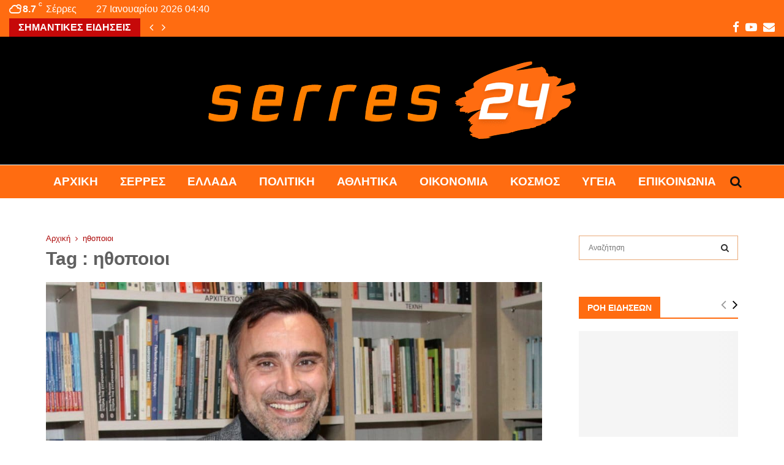

--- FILE ---
content_type: text/html; charset=UTF-8
request_url: https://serres24.gr/tag/%CE%B7%CE%B8%CE%BF%CF%80%CE%BF%CE%B9%CE%BF%CE%B9/
body_size: 33749
content:
<!DOCTYPE html><html lang="el"><head><script data-no-optimize="1">var litespeed_docref=sessionStorage.getItem("litespeed_docref");litespeed_docref&&(Object.defineProperty(document,"referrer",{get:function(){return litespeed_docref}}),sessionStorage.removeItem("litespeed_docref"));</script> <meta charset="UTF-8"><meta name="viewport" content="width=device-width, initial-scale=1"><link rel="profile" href="http://gmpg.org/xfn/11"><meta name='robots' content='index, follow, max-image-preview:large, max-snippet:-1, max-video-preview:-1' /><title>ηθοποιοι Αρχεία &#8226; Serres24</title><link rel="canonical" href="https://serres24.gr/tag/ηθοποιοι/" /><meta property="og:locale" content="el_GR" /><meta property="og:type" content="article" /><meta property="og:title" content="ηθοποιοι Αρχεία &#8226; Serres24" /><meta property="og:url" content="https://serres24.gr/tag/ηθοποιοι/" /><meta property="og:site_name" content="Serres24" /><meta property="og:image" content="https://serres24.gr/wp-content/uploads/2021/05/serres24-selida.png" /><meta property="og:image:width" content="1500" /><meta property="og:image:height" content="1500" /><meta property="og:image:type" content="image/png" /><meta name="twitter:card" content="summary_large_image" /> <script type="application/ld+json" class="yoast-schema-graph">{"@context":"https://schema.org","@graph":[{"@type":"CollectionPage","@id":"https://serres24.gr/tag/%ce%b7%ce%b8%ce%bf%cf%80%ce%bf%ce%b9%ce%bf%ce%b9/","url":"https://serres24.gr/tag/%ce%b7%ce%b8%ce%bf%cf%80%ce%bf%ce%b9%ce%bf%ce%b9/","name":"ηθοποιοι Αρχεία &#8226; Serres24","isPartOf":{"@id":"https://serres24.gr/#website"},"primaryImageOfPage":{"@id":"https://serres24.gr/tag/%ce%b7%ce%b8%ce%bf%cf%80%ce%bf%ce%b9%ce%bf%ce%b9/#primaryimage"},"image":{"@id":"https://serres24.gr/tag/%ce%b7%ce%b8%ce%bf%cf%80%ce%bf%ce%b9%ce%bf%ce%b9/#primaryimage"},"thumbnailUrl":"https://serres24.gr/wp-content/uploads/2021/06/giorgos-kapoutzidis1.jpg","breadcrumb":{"@id":"https://serres24.gr/tag/%ce%b7%ce%b8%ce%bf%cf%80%ce%bf%ce%b9%ce%bf%ce%b9/#breadcrumb"},"inLanguage":"el"},{"@type":"ImageObject","inLanguage":"el","@id":"https://serres24.gr/tag/%ce%b7%ce%b8%ce%bf%cf%80%ce%bf%ce%b9%ce%bf%ce%b9/#primaryimage","url":"https://serres24.gr/wp-content/uploads/2021/06/giorgos-kapoutzidis1.jpg","contentUrl":"https://serres24.gr/wp-content/uploads/2021/06/giorgos-kapoutzidis1.jpg","width":992,"height":496},{"@type":"BreadcrumbList","@id":"https://serres24.gr/tag/%ce%b7%ce%b8%ce%bf%cf%80%ce%bf%ce%b9%ce%bf%ce%b9/#breadcrumb","itemListElement":[{"@type":"ListItem","position":1,"name":"serres24","item":"https://serres24.gr/"},{"@type":"ListItem","position":2,"name":"ηθοποιοι"}]},{"@type":"WebSite","@id":"https://serres24.gr/#website","url":"https://serres24.gr/","name":"Serres24","description":"Ειδήσεις - Επικαιρότητα - Νέα από Σέρρες και όλη την Ελλάδα","publisher":{"@id":"https://serres24.gr/#organization"},"potentialAction":[{"@type":"SearchAction","target":{"@type":"EntryPoint","urlTemplate":"https://serres24.gr/?s={search_term_string}"},"query-input":{"@type":"PropertyValueSpecification","valueRequired":true,"valueName":"search_term_string"}}],"inLanguage":"el"},{"@type":"Organization","@id":"https://serres24.gr/#organization","name":"serres24","url":"https://serres24.gr/","logo":{"@type":"ImageObject","inLanguage":"el","@id":"https://serres24.gr/#/schema/logo/image/","url":"https://serres24.gr/wp-content/uploads/2021/05/serres24-selida.png","contentUrl":"https://serres24.gr/wp-content/uploads/2021/05/serres24-selida.png","width":1500,"height":1500,"caption":"serres24"},"image":{"@id":"https://serres24.gr/#/schema/logo/image/"},"sameAs":["https://www.facebook.com/serres24.gr","https://www.youtube.com/channel/UCBAFeNwA9vkW9EHZo6gUMCw"]}]}</script> <link rel='dns-prefetch' href='//www.googletagmanager.com' /><link rel='dns-prefetch' href='//fonts.googleapis.com' /><link rel='dns-prefetch' href='//pagead2.googlesyndication.com' /><link rel="alternate" type="application/rss+xml" title="Ροή RSS &raquo; Serres24" href="https://serres24.gr/feed/" /><link rel="alternate" type="application/rss+xml" title="Ετικέτα ροής Serres24 &raquo; ηθοποιοι" href="https://serres24.gr/tag/%ce%b7%ce%b8%ce%bf%cf%80%ce%bf%ce%b9%ce%bf%ce%b9/feed/" /><style id='wp-img-auto-sizes-contain-inline-css' type='text/css'>img:is([sizes=auto i],[sizes^="auto," i]){contain-intrinsic-size:3000px 1500px}
/*# sourceURL=wp-img-auto-sizes-contain-inline-css */</style><link data-optimized="2" rel="stylesheet" href="https://serres24.gr/wp-content/litespeed/css/187ca29fdc4a34e431b485d02bfea8a4.css?ver=f3e6b" /><style id='global-styles-inline-css' type='text/css'>:root{--wp--preset--aspect-ratio--square: 1;--wp--preset--aspect-ratio--4-3: 4/3;--wp--preset--aspect-ratio--3-4: 3/4;--wp--preset--aspect-ratio--3-2: 3/2;--wp--preset--aspect-ratio--2-3: 2/3;--wp--preset--aspect-ratio--16-9: 16/9;--wp--preset--aspect-ratio--9-16: 9/16;--wp--preset--color--black: #000000;--wp--preset--color--cyan-bluish-gray: #abb8c3;--wp--preset--color--white: #ffffff;--wp--preset--color--pale-pink: #f78da7;--wp--preset--color--vivid-red: #cf2e2e;--wp--preset--color--luminous-vivid-orange: #ff6900;--wp--preset--color--luminous-vivid-amber: #fcb900;--wp--preset--color--light-green-cyan: #7bdcb5;--wp--preset--color--vivid-green-cyan: #00d084;--wp--preset--color--pale-cyan-blue: #8ed1fc;--wp--preset--color--vivid-cyan-blue: #0693e3;--wp--preset--color--vivid-purple: #9b51e0;--wp--preset--gradient--vivid-cyan-blue-to-vivid-purple: linear-gradient(135deg,rgb(6,147,227) 0%,rgb(155,81,224) 100%);--wp--preset--gradient--light-green-cyan-to-vivid-green-cyan: linear-gradient(135deg,rgb(122,220,180) 0%,rgb(0,208,130) 100%);--wp--preset--gradient--luminous-vivid-amber-to-luminous-vivid-orange: linear-gradient(135deg,rgb(252,185,0) 0%,rgb(255,105,0) 100%);--wp--preset--gradient--luminous-vivid-orange-to-vivid-red: linear-gradient(135deg,rgb(255,105,0) 0%,rgb(207,46,46) 100%);--wp--preset--gradient--very-light-gray-to-cyan-bluish-gray: linear-gradient(135deg,rgb(238,238,238) 0%,rgb(169,184,195) 100%);--wp--preset--gradient--cool-to-warm-spectrum: linear-gradient(135deg,rgb(74,234,220) 0%,rgb(151,120,209) 20%,rgb(207,42,186) 40%,rgb(238,44,130) 60%,rgb(251,105,98) 80%,rgb(254,248,76) 100%);--wp--preset--gradient--blush-light-purple: linear-gradient(135deg,rgb(255,206,236) 0%,rgb(152,150,240) 100%);--wp--preset--gradient--blush-bordeaux: linear-gradient(135deg,rgb(254,205,165) 0%,rgb(254,45,45) 50%,rgb(107,0,62) 100%);--wp--preset--gradient--luminous-dusk: linear-gradient(135deg,rgb(255,203,112) 0%,rgb(199,81,192) 50%,rgb(65,88,208) 100%);--wp--preset--gradient--pale-ocean: linear-gradient(135deg,rgb(255,245,203) 0%,rgb(182,227,212) 50%,rgb(51,167,181) 100%);--wp--preset--gradient--electric-grass: linear-gradient(135deg,rgb(202,248,128) 0%,rgb(113,206,126) 100%);--wp--preset--gradient--midnight: linear-gradient(135deg,rgb(2,3,129) 0%,rgb(40,116,252) 100%);--wp--preset--font-size--small: 14px;--wp--preset--font-size--medium: 20px;--wp--preset--font-size--large: 32px;--wp--preset--font-size--x-large: 42px;--wp--preset--font-size--normal: 16px;--wp--preset--font-size--huge: 42px;--wp--preset--spacing--20: 0.44rem;--wp--preset--spacing--30: 0.67rem;--wp--preset--spacing--40: 1rem;--wp--preset--spacing--50: 1.5rem;--wp--preset--spacing--60: 2.25rem;--wp--preset--spacing--70: 3.38rem;--wp--preset--spacing--80: 5.06rem;--wp--preset--shadow--natural: 6px 6px 9px rgba(0, 0, 0, 0.2);--wp--preset--shadow--deep: 12px 12px 50px rgba(0, 0, 0, 0.4);--wp--preset--shadow--sharp: 6px 6px 0px rgba(0, 0, 0, 0.2);--wp--preset--shadow--outlined: 6px 6px 0px -3px rgb(255, 255, 255), 6px 6px rgb(0, 0, 0);--wp--preset--shadow--crisp: 6px 6px 0px rgb(0, 0, 0);}:where(.is-layout-flex){gap: 0.5em;}:where(.is-layout-grid){gap: 0.5em;}body .is-layout-flex{display: flex;}.is-layout-flex{flex-wrap: wrap;align-items: center;}.is-layout-flex > :is(*, div){margin: 0;}body .is-layout-grid{display: grid;}.is-layout-grid > :is(*, div){margin: 0;}:where(.wp-block-columns.is-layout-flex){gap: 2em;}:where(.wp-block-columns.is-layout-grid){gap: 2em;}:where(.wp-block-post-template.is-layout-flex){gap: 1.25em;}:where(.wp-block-post-template.is-layout-grid){gap: 1.25em;}.has-black-color{color: var(--wp--preset--color--black) !important;}.has-cyan-bluish-gray-color{color: var(--wp--preset--color--cyan-bluish-gray) !important;}.has-white-color{color: var(--wp--preset--color--white) !important;}.has-pale-pink-color{color: var(--wp--preset--color--pale-pink) !important;}.has-vivid-red-color{color: var(--wp--preset--color--vivid-red) !important;}.has-luminous-vivid-orange-color{color: var(--wp--preset--color--luminous-vivid-orange) !important;}.has-luminous-vivid-amber-color{color: var(--wp--preset--color--luminous-vivid-amber) !important;}.has-light-green-cyan-color{color: var(--wp--preset--color--light-green-cyan) !important;}.has-vivid-green-cyan-color{color: var(--wp--preset--color--vivid-green-cyan) !important;}.has-pale-cyan-blue-color{color: var(--wp--preset--color--pale-cyan-blue) !important;}.has-vivid-cyan-blue-color{color: var(--wp--preset--color--vivid-cyan-blue) !important;}.has-vivid-purple-color{color: var(--wp--preset--color--vivid-purple) !important;}.has-black-background-color{background-color: var(--wp--preset--color--black) !important;}.has-cyan-bluish-gray-background-color{background-color: var(--wp--preset--color--cyan-bluish-gray) !important;}.has-white-background-color{background-color: var(--wp--preset--color--white) !important;}.has-pale-pink-background-color{background-color: var(--wp--preset--color--pale-pink) !important;}.has-vivid-red-background-color{background-color: var(--wp--preset--color--vivid-red) !important;}.has-luminous-vivid-orange-background-color{background-color: var(--wp--preset--color--luminous-vivid-orange) !important;}.has-luminous-vivid-amber-background-color{background-color: var(--wp--preset--color--luminous-vivid-amber) !important;}.has-light-green-cyan-background-color{background-color: var(--wp--preset--color--light-green-cyan) !important;}.has-vivid-green-cyan-background-color{background-color: var(--wp--preset--color--vivid-green-cyan) !important;}.has-pale-cyan-blue-background-color{background-color: var(--wp--preset--color--pale-cyan-blue) !important;}.has-vivid-cyan-blue-background-color{background-color: var(--wp--preset--color--vivid-cyan-blue) !important;}.has-vivid-purple-background-color{background-color: var(--wp--preset--color--vivid-purple) !important;}.has-black-border-color{border-color: var(--wp--preset--color--black) !important;}.has-cyan-bluish-gray-border-color{border-color: var(--wp--preset--color--cyan-bluish-gray) !important;}.has-white-border-color{border-color: var(--wp--preset--color--white) !important;}.has-pale-pink-border-color{border-color: var(--wp--preset--color--pale-pink) !important;}.has-vivid-red-border-color{border-color: var(--wp--preset--color--vivid-red) !important;}.has-luminous-vivid-orange-border-color{border-color: var(--wp--preset--color--luminous-vivid-orange) !important;}.has-luminous-vivid-amber-border-color{border-color: var(--wp--preset--color--luminous-vivid-amber) !important;}.has-light-green-cyan-border-color{border-color: var(--wp--preset--color--light-green-cyan) !important;}.has-vivid-green-cyan-border-color{border-color: var(--wp--preset--color--vivid-green-cyan) !important;}.has-pale-cyan-blue-border-color{border-color: var(--wp--preset--color--pale-cyan-blue) !important;}.has-vivid-cyan-blue-border-color{border-color: var(--wp--preset--color--vivid-cyan-blue) !important;}.has-vivid-purple-border-color{border-color: var(--wp--preset--color--vivid-purple) !important;}.has-vivid-cyan-blue-to-vivid-purple-gradient-background{background: var(--wp--preset--gradient--vivid-cyan-blue-to-vivid-purple) !important;}.has-light-green-cyan-to-vivid-green-cyan-gradient-background{background: var(--wp--preset--gradient--light-green-cyan-to-vivid-green-cyan) !important;}.has-luminous-vivid-amber-to-luminous-vivid-orange-gradient-background{background: var(--wp--preset--gradient--luminous-vivid-amber-to-luminous-vivid-orange) !important;}.has-luminous-vivid-orange-to-vivid-red-gradient-background{background: var(--wp--preset--gradient--luminous-vivid-orange-to-vivid-red) !important;}.has-very-light-gray-to-cyan-bluish-gray-gradient-background{background: var(--wp--preset--gradient--very-light-gray-to-cyan-bluish-gray) !important;}.has-cool-to-warm-spectrum-gradient-background{background: var(--wp--preset--gradient--cool-to-warm-spectrum) !important;}.has-blush-light-purple-gradient-background{background: var(--wp--preset--gradient--blush-light-purple) !important;}.has-blush-bordeaux-gradient-background{background: var(--wp--preset--gradient--blush-bordeaux) !important;}.has-luminous-dusk-gradient-background{background: var(--wp--preset--gradient--luminous-dusk) !important;}.has-pale-ocean-gradient-background{background: var(--wp--preset--gradient--pale-ocean) !important;}.has-electric-grass-gradient-background{background: var(--wp--preset--gradient--electric-grass) !important;}.has-midnight-gradient-background{background: var(--wp--preset--gradient--midnight) !important;}.has-small-font-size{font-size: var(--wp--preset--font-size--small) !important;}.has-medium-font-size{font-size: var(--wp--preset--font-size--medium) !important;}.has-large-font-size{font-size: var(--wp--preset--font-size--large) !important;}.has-x-large-font-size{font-size: var(--wp--preset--font-size--x-large) !important;}
/*# sourceURL=global-styles-inline-css */</style><style id='classic-theme-styles-inline-css' type='text/css'>/*! This file is auto-generated */
.wp-block-button__link{color:#fff;background-color:#32373c;border-radius:9999px;box-shadow:none;text-decoration:none;padding:calc(.667em + 2px) calc(1.333em + 2px);font-size:1.125em}.wp-block-file__button{background:#32373c;color:#fff;text-decoration:none}
/*# sourceURL=/wp-includes/css/classic-themes.min.css */</style><style id='penci-style-inline-css' type='text/css'>.penci-block-vc.style-title-13:not(.footer-widget).style-title-center .penci-block-heading {border-right: 10px solid transparent; border-left: 10px solid transparent; }.site-branding h1, .site-branding h2 {margin: 0;}.penci-schema-markup { display: none !important; }.penci-entry-media .twitter-video { max-width: none !important; margin: 0 !important; }.penci-entry-media .fb-video { margin-bottom: 0; }.penci-entry-media .post-format-meta > iframe { vertical-align: top; }.penci-single-style-6 .penci-entry-media-top.penci-video-format-dailymotion:after, .penci-single-style-6 .penci-entry-media-top.penci-video-format-facebook:after, .penci-single-style-6 .penci-entry-media-top.penci-video-format-vimeo:after, .penci-single-style-6 .penci-entry-media-top.penci-video-format-twitter:after, .penci-single-style-7 .penci-entry-media-top.penci-video-format-dailymotion:after, .penci-single-style-7 .penci-entry-media-top.penci-video-format-facebook:after, .penci-single-style-7 .penci-entry-media-top.penci-video-format-vimeo:after, .penci-single-style-7 .penci-entry-media-top.penci-video-format-twitter:after { content: none; } .penci-single-style-5 .penci-entry-media.penci-video-format-dailymotion:after, .penci-single-style-5 .penci-entry-media.penci-video-format-facebook:after, .penci-single-style-5 .penci-entry-media.penci-video-format-vimeo:after, .penci-single-style-5 .penci-entry-media.penci-video-format-twitter:after { content: none; }@media screen and (max-width: 960px) { .penci-insta-thumb ul.thumbnails.penci_col_5 li, .penci-insta-thumb ul.thumbnails.penci_col_6 li { width: 33.33% !important; } .penci-insta-thumb ul.thumbnails.penci_col_7 li, .penci-insta-thumb ul.thumbnails.penci_col_8 li, .penci-insta-thumb ul.thumbnails.penci_col_9 li, .penci-insta-thumb ul.thumbnails.penci_col_10 li { width: 25% !important; } }.site-header.header--s12 .penci-menu-toggle-wapper,.site-header.header--s12 .header__social-search { flex: 1; }.site-header.header--s5 .site-branding {  padding-right: 0;margin-right: 40px; }.penci-block_37 .penci_post-meta { padding-top: 8px; }.penci-block_37 .penci-post-excerpt + .penci_post-meta { padding-top: 0; }.penci-hide-text-votes { display: none; }.penci-usewr-review {  border-top: 1px solid #ececec; }.penci-review-score {top: 5px; position: relative; }.penci-social-counter.penci-social-counter--style-3 .penci-social__empty a, .penci-social-counter.penci-social-counter--style-4 .penci-social__empty a, .penci-social-counter.penci-social-counter--style-5 .penci-social__empty a, .penci-social-counter.penci-social-counter--style-6 .penci-social__empty a { display: flex; justify-content: center; align-items: center; }.penci-block-error { padding: 0 20px 20px; }@media screen and (min-width: 1240px){ .penci_dis_padding_bw .penci-content-main.penci-col-4:nth-child(3n+2) { padding-right: 15px; padding-left: 15px; }}.bos_searchbox_widget_class.penci-vc-column-1 #flexi_searchbox #b_searchboxInc .b_submitButton_wrapper{ padding-top: 10px; padding-bottom: 10px; }.mfp-image-holder .mfp-close, .mfp-iframe-holder .mfp-close { background: transparent; border-color: transparent; }h1, h2, h3, h4, h5, h6,.error404 .page-title,
		.error404 .penci-block-vc .penci-block__title, .footer__bottom.style-2 .block-title {font-family: 'Varela', sans-serif}h1, h2, h3, h4, h5, h6,.error404 .page-title,
		 .error404 .penci-block-vc .penci-block__title, .product_list_widget .product-title, .footer__bottom.style-2 .block-title {font-weight: 600}.penci-block-vc .penci-block__title, .penci-menu-hbg .penci-block-vc .penci-block__title, .penci-menu-hbg-widgets .menu-hbg-title{ font-family:'Roboto', sans-serif; }.penci-block-vc .penci-block__title, .penci-menu-hbg .penci-block-vc .penci-block__title, .penci-menu-hbg-widgets .menu-hbg-title{ font-weight:600; }body, button, input, select, textarea,.penci-post-subtitle,.woocommerce ul.products li.product .button,#site-navigation .penci-megamenu .penci-mega-thumbnail .mega-cat-name{font-family: 'Ubuntu', sans-serif}.single .entry-content,.page .entry-content{ font-size:18px; }.penci-topbar h3, .penci-topbar, .penci-topbar ul.menu>li>a,.penci-topbar ul.menu li ul.sub-menu li a,.penci-topbar ul.topbar__logout li a, .topbar_weather .penci-weather-degrees{ font-size: 16px; }.penci-topbar .topbar__trending .headline-title{ font-size: 16px; }.penci-topbar .topbar__trending h3.penci__post-title{ font-size: 18px; }.penci-topbar .topbar__social-media a{ font-size: 19px; }.topbar__trending{ width:1100px ; }.penci-topbar{ background-color:#ff6c11 ; }.penci-topbar a:hover , .penci-topbar ul li a:hover{ color:#595959 !important; }.topbar__social-media a{ color:#ffffff ; }.topbar__social-media a:hover{ color:#ffffff ; }.penci-topbar ul.menu li ul.sub-menu li{ border-color:#000000 ; }.penci-topbar .topbar__trending .headline-title{ background-color:#c60909 ; }.site-header .site-branding,.header__top .site-branding{ padding-top:40px !important; }.site-header .site-branding,.header__top .site-branding{ padding-bottom:42px !important; }.main-navigation > ul:not(.children) > li.highlight-button{ min-height: 56px; }.site-header,.main-navigation > ul:not(.children) > li > a,.site-header.header--s7 .main-navigation > ul:not(.children) > li > a,.search-click,.penci-menuhbg-wapper,.header__social-media,.site-header.header--s7,.site-header.header--s1 .site-branding .site-title,.site-header.header--s7 .site-branding .site-title,.site-header.header--s10 .site-branding .site-title,.site-header.header--s5 .site-branding .site-title{ line-height: 55px; min-height: 56px; }.site-header.header--s7 .custom-logo, .site-header.header--s10 .custom-logo,.site-header.header--s11 .custom-logo, .site-header.header--s1 .custom-logo, .site-header.header--s5 .custom-logo { max-height: 52px; }.main-navigation a,.mobile-sidebar .primary-menu-mobile li a, .penci-menu-hbg .primary-menu-mobile li a{ font-weight: 800; }.main-navigation > ul:not(.children) > li > a{ font-size: 19px; }.main-navigation ul ul a{ font-size: 13px; }#site-navigation .penci-megamenu .penci-mega-child-categories a{ font-size: 13px; }#site-navigation .penci-megamenu .penci-content-megamenu .penci-mega-latest-posts .penci-mega-post a:not(.mega-cat-name){ font-size: 13px; }#top-search .penci-viewall-results a:hover,
		#top-search .penci-ajax-search-results-wrapper .penci__post-title a:hover,
		.penci_dark_layout #top-search .penci-viewall-results a:hover,
		 .penci_dark_layout #top-search .penci-ajax-search-results-wrapper .penci__post-title a:hover{ color: #000000; }#top-search-mobile .penci-viewall-results a:hover,
		#top-search-mobile .penci-ajax-search-results-wrapper .penci__post-title a:hover,
		.penci_dark_layout #top-search-mobile .penci-viewall-results a:hover,
		 .penci_dark_layout #top-search-mobile .penci-ajax-search-results-wrapper .penci__post-title a:hover{ color: #000000; }@media screen and (min-width: 1200px){ .archive  .site-main, body.blog  .site-main{ max-width:1200px;margin-left: auto; margin-right: auto; } .archive .site-main .penci-container, body.blog .site-main .penci-container{ max-width: 100%; } }.penci-archive .penci-archive__content .penci-post-item .entry-title{ font-size:30px; }.penci-archive__list_posts .penci-post-item .entry-meta{ font-size:12px; }.penci-archive__list_posts .penci-post-item .entry-content{ font-size:14px; }.penci-archive__content  .penci-page-title { color: #606060; }.penci-archive__list_posts .penci-post-item .entry-title, .penci-archive__list_posts .penci-post-item .entry-title a{ color: #4c4c4c; }.penci-archive__list_posts  .penci-archive .entry-meta,
			 .penci-archive .penci-archive__list_posts .entry-meta a,
			 .penci-archive .penci-archive__content .entry-meta span:not(.penci-chart-text),
			 .penci-archive .penci-archive__list_posts .entry-meta span{ color: #888888; }.penci-archive__list_posts .penci-post-item .entry-content{ color: #727272; }.penci-archive .penci-archive__list_posts .penci-cat-links a{ color: #ffffff; }.penci-archive .penci-archive__list_posts .penci-cat-links a{ background-color: #c60909; }.penci-archive .penci-archive__list_posts .penci-cat-links a:hover{ color: #ffffff; }.penci-archive .penci-archive__list_posts .penci-cat-links a:hover{ background-color: #ff6c11; }.penci-menu-hbg-widgets .menu-hbg-title { font-family:'Roboto', sans-serif }
		.woocommerce div.product .related > h2,.woocommerce div.product .upsells > h2,
		.post-title-box .post-box-title,.site-content #respond h3,.site-content .widget-title,
		.site-content .widgettitle,
		body.page-template-full-width.page-paged-2 .site-content .widget.penci-block-vc .penci-block__title,
		body:not( .page-template-full-width ) .site-content .widget.penci-block-vc .penci-block__title{ font-weight:600 !important;font-family:'Roboto', sans-serif !important; }.site-footer .penci-block-vc .penci-block__title{ font-size:18px;font-family:'Roboto', sans-serif; }.site-footer .penci-footer-text-wrap { font-size:14px;}.footer__copyright_menu { padding-top:5px; padding-bottom: 5px; }@media ( min-width: 992px ){ .footer__social-media .social-media-item{font-size:16px;} }@media ( min-width: 992px ){ .footer__social-media .social-media-item{ width:40px; height:40px; line-height:40px; } }.penci_dis_padding_bw .penci-block-vc.style-title-11:not(.footer-widget) .penci-block__title a,
		.penci_dis_padding_bw .penci-block-vc.style-title-11:not(.footer-widget) .penci-block__title span, 
		.penci_dis_padding_bw .penci-block-vc.style-title-11:not(.footer-widget) .penci-subcat-filter, 
		.penci_dis_padding_bw .penci-block-vc.style-title-11:not(.footer-widget) .penci-slider-nav{ background-color:#ffffff; }body, input, select, textarea,
			.widget.widget_display_replies li, .widget.widget_display_topics li,
			.widget ul li,
			.error404 .page-title,
			.entry-content .penci-recipe-heading h2,
			.entry-content .penci-recipe-title,
			#respond h3,.penci-review-text,#respond textarea, .wpcf7 textarea,
			.woocommerce .woocommerce-product-search input[type="search"],
			.woocommerce nav.woocommerce-pagination ul li a, .woocommerce nav.woocommerce-pagination ul li span,
			.woocommerce table.shop_table th,
			.woocommerce-page form .form-row .input-text,
			.select2-container--default .select2-selection--single .select2-selection__rendered,
			#respond label, .wpcf7 label,
			.mc4wp-form,
			#bbpress-forums li.bbp-body ul.forum li.bbp-forum-topic-count, #bbpress-forums li.bbp-body ul.forum li.bbp-forum-reply-count,
			#bbpress-forums li.bbp-body ul.forum li.bbp-forum-freshness, #bbpress-forums li.bbp-body ul.forum li.bbp-forum-freshness a, 
			#bbpress-forums li.bbp-body ul.topic li.bbp-forum-topic-count, #bbpress-forums li.bbp-body ul.topic li.bbp-topic-voice-count,
			#bbpress-forums li.bbp-body ul.topic li.bbp-forum-reply-count, #bbpress-forums li.bbp-body ul.topic li.bbp-topic-freshness > a,
			#bbpress-forums li.bbp-body ul.topic li.bbp-topic-freshness, #bbpress-forums li.bbp-body ul.topic li.bbp-topic-reply-count,
			div.bbp-template-notice, div.indicator-hint,
			#bbpress-forums fieldset.bbp-form legend,
			.entry-content code, .wpb_text_column code, .entry-content blockquote.wp-block-quote p, .entry-content blockquote.wp-block-quote p,
			.penci_dark_layout blockquote.style-3, .penci_dark_layout blockquote.style-3 p,
			.penci_dark_layout blockquote.style-2,.penci_dark_layout blockquote.style-2 p,
			.wpb_text_column blockquote.wp-block-quote p, .wpb_text_column blockquote.wp-block-quote p,
			.widget.widget_display_views li, .widget.widget_display_forums li, .widget.widget_layered_nav li,
			.widget.widget_product_categories li, .widget.widget_categories li, .widget.widget_archive li,
			.widget.widget_pages li, .widget.widget_meta li, .wp-block-pullquote{ color:#4f3129 }
		.penci-ajax-search-results .ajax-loading:before,
		.show-search .show-search__content,
		div.bbp-template-notice, div.indicator-hint,	
		.widget select,select, pre,.wpb_text_column,
		.single .penci-content-post, .page .penci-content-post,
		.forum-archive .penci-content-post,
		.penci-block-vc,.penci-archive__content,.error404 .not-found,.ajax-loading:before{ background-color:#ffffff }
		.penci-block-vc.style-title-11:not(.footer-widget) .penci-block__title a,
		.penci-block-vc.style-title-11:not(.footer-widget) .penci-block__title span, 
		.penci-block-vc.style-title-11:not(.footer-widget) .penci-subcat-filter, 
		.penci-block-vc.style-title-11:not(.footer-widget) .penci-slider-nav{ background-color:#ffffff }.penci-archive .entry-meta,.penci-archive .entry-meta a,

			.penci-inline-related-posts .penci_post-meta, .penci__general-meta .penci_post-meta, 
			.penci-block_video.style-1 .penci_post-meta, .penci-block_video.style-7 .penci_post-meta,
			.penci_breadcrumbs a, .penci_breadcrumbs span,.penci_breadcrumbs i,
			.error404 .page-content,
			.woocommerce .comment-form p.stars a,
			.woocommerce .woocommerce-ordering, .woocommerce .woocommerce-result-count,
			.woocommerce #reviews #comments ol.commentlist li .comment-text .meta,
			.penci-entry-meta,#wp-calendar caption,.penci-post-pagination span,
			.penci-archive .entry-meta span{ color:#ad0808 }
		.site-main .element-media-controls a, .entry-content .element-media-controls a,
		    .penci-portfolio-below_img .inner-item-portfolio .portfolio-desc h3,
			.post-entry .penci-portfolio-filter ul li a, .penci-portfolio-filter ul li a,
			.widget_display_stats dt, .widget_display_stats dd,
			#wp-calendar tbody td a,
			.widget.widget_display_replies a,
			.post-entry .penci-portfolio-filter ul li.active a, .penci-portfolio-filter ul li.active a,
			.woocommerce div.product .woocommerce-tabs ul.tabs li a,
			.woocommerce ul.products li.product h3, .woocommerce ul.products li.product .woocommerce-loop-product__title,
			.woocommerce table.shop_table td.product-name a,
			input[type="text"], input[type="email"], input[type="url"], input[type="password"],
			input[type="search"], input[type="number"], input[type="tel"], input[type="range"], input[type="date"],
			input[type="month"], input[type="week"], input[type="time"], input[type="datetime"], input[type="datetime-local"], input[type="color"], textarea,
			.error404 .page-content .search-form .search-submit,.penci-no-results .search-form .search-submit,.error404 .page-content a,
			a,.widget a,.penci-block-vc .penci-block__title a, .penci-block-vc .penci-block__title span,
			.penci-page-title, .penci-entry-title,.woocommerce .page-title,
			.penci-recipe-index-wrap .penci-recipe-index-title a,
			.penci-social-buttons .penci-social-share-text,
			.woocommerce div.product .product_title,
			.penci-post-pagination h5 a,
			.woocommerce div.product .woocommerce-tabs .panel > h2:first-child, .woocommerce div.product .woocommerce-tabs .panel #reviews #comments h2,
			.woocommerce div.product .woocommerce-tabs .panel #respond .comment-reply-title,
			.woocommerce #reviews #comments ol.commentlist li .comment-text .meta strong,
			.woocommerce div.product .related > h2, .woocommerce div.product .upsells > h2,
			.penci-author-content .author-social,
			.forum-archive .penci-entry-title,
			#bbpress-forums li.bbp-body ul.forum li.bbp-forum-info a,
			.woocommerce div.product .entry-summary div[itemprop="description"] h2, .woocommerce div.product .woocommerce-tabs #tab-description h2,
			.widget.widget_recent_entries li a, .widget.widget_recent_comments li a, .widget.widget_meta li a,
			.penci-pagination:not(.penci-ajax-more) a, .penci-pagination:not(.penci-ajax-more) span{ color:#111111 }div.wpforms-container .wpforms-form input[type=date],div.wpforms-container .wpforms-form input[type=datetime],div.wpforms-container .wpforms-form input[type=datetime-local],div.wpforms-container .wpforms-form input[type=email],div.wpforms-container .wpforms-form input[type=month],div.wpforms-container .wpforms-form input[type=number],div.wpforms-container .wpforms-form input[type=password],div.wpforms-container .wpforms-form input[type=range],div.wpforms-container .wpforms-form input[type=search],div.wpforms-container .wpforms-form input[type=tel],div.wpforms-container .wpforms-form input[type=text],div.wpforms-container .wpforms-form input[type=time],div.wpforms-container .wpforms-form input[type=url],div.wpforms-container .wpforms-form input[type=week],div.wpforms-container .wpforms-form select,div.wpforms-container .wpforms-form textarea{ color: #111111 }
		h1, h2, h3, h4, h5, h6,.penci-userreview-author,.penci-review-metas .penci-review-meta i,
		.entry-content h1, .entry-content h2, .entry-content h3, .entry-content h4,
		.entry-content h5, .entry-content h6, .comment-content h1, .comment-content h2,
		.comment-content h3, .comment-content h4, .comment-content h5, .comment-content h6,
		.penci-inline-related-posts .penci-irp-heading{ color:#111111 }.site-main .frontend-form-container .element-media-file,.site-main .frontend-form-container .element-media,.site-main .frontend-item-container .select2.select2-container .select2-selection.select-with-search-container,.site-main .frontend-item-container input[type="text"],.site-main .frontend-item-container input[type="email"],.site-main .frontend-item-container input[type="url"],.site-main .frontend-item-container textarea,.site-main .frontend-item-container select{ border-color: #eaaa79 }
			.site-header,
			.buddypress-wrap .select-wrap,
			.penci-post-blog-classic,
			.activity-list.bp-list,
			.penci-team_memebers .penci-team_item__content,
			.penci-author-box-wrap,
			.about-widget .about-me-heading:before,
			#buddypress .wp-editor-container,
			#bbpress-forums .bbp-forums-list,
			div.bbp-forum-header, div.bbp-topic-header, div.bbp-reply-header,
			.activity-list li.bbp_topic_create .activity-content .activity-inner,
			.rtl .activity-list li.bbp_reply_create .activity-content .activity-inner,
			#drag-drop-area,
			.bp-avatar-nav ul.avatar-nav-items li.current,
			.bp-avatar-nav ul,
			.site-main .bbp-pagination-links a, .site-main .bbp-pagination-links span.current,
			.bbpress  .wp-editor-container,
			.penci-ajax-search-results-wrapper,
			.show-search .search-field,
			.show-search .show-search__content,
			.penci-viewall-results,
			.penci-subcat-list .flexMenu-viewMore .flexMenu-popup,
			.penci-owl-carousel-style .owl-dot span,
			.penci-owl-carousel-slider .owl-dot span,
			.woocommerce-cart table.cart td.actions .coupon .input-text,
			.blog-boxed .penci-archive__content .article_content,
			.penci-block_28 .block28_first_item:not(.hide-border),
			.penci-mul-comments-wrapper .penci-tab-nav,
			.penci-recipe,.penci-recipe-heading,.penci-recipe-ingredients,.penci-recipe-notes,
			.wp-block-yoast-faq-block .schema-faq-section,
			.wp-block-yoast-how-to-block ol.schema-how-to-steps,
			.wp-block-pullquote,
			.wrapper-penci-recipe .penci-recipe-ingredients
			{ border-color:#eaaa79 }
		    blockquote:not(.wp-block-quote):before, q:before,   
		    blockquote:not(.wp-block-quote):after, q:after, blockquote.style-3:before,
			.penci-block-vc.style-title-10:not(.footer-widget) .penci-block-heading:after
			{ background-color:#eaaa79 }
			.penci-block-vc.style-title-10:not(.footer-widget) .penci-block-heading,
			.wrapper-penci-review, .penci-review-container.penci-review-count,.penci-usewr-review,
			.widget .tagcloud a,.widget.widget_recent_entries li, .widget.widget_recent_comments li, .widget.widget_meta li,
		    .penci-inline-related-posts,
		    .penci_dark_layout .site-main #buddypress div.item-list-tabs:not(#subnav),
			code,abbr, acronym,fieldset,hr,#bbpress-forums div.bbp-the-content-wrapper textarea.bbp-the-content,
			.penci-pagination:not(.penci-ajax-more) a, .penci-pagination:not(.penci-ajax-more) span,
			th,td,#wp-calendar tbody td{ border-color:#eaaa79 }
			.site-main #bbpress-forums li.bbp-body ul.forum,
			.site-main #bbpress-forums li.bbp-body ul.topic,#bbpress-forums li.bbp-footer,
			#bbpress-forums div.bbp-template-notice.info,
			.bbp-pagination-links a, .bbp-pagination-links span.current,
			.site-main #buddypress .standard-form textarea,
			.site-main #buddypress .standard-form input[type=text], .site-main #buddypress .standard-form input[type=color], 
			.site-main #buddypress .standard-form input[type=date], .site-main #buddypress .standard-form input[type=datetime],
			.site-main #buddypress .standard-form input[type=datetime-local], .site-main #buddypress .standard-form input[type=email],
			.site-main #buddypress .standard-form input[type=month], .site-main #buddypress .standard-form input[type=number], 
			.site-main #buddypress .standard-form input[type=range], .site-main #buddypress .standard-form input[type=search], 
			.site-main #buddypress .standard-form input[type=tel], .site-main #buddypress .standard-form input[type=time],
		    .site-main #buddypress .standard-form input[type=url], .site-main #buddypress .standard-form input[type=week],
		    .site-main #buddypress .standard-form select,.site-main #buddypress .standard-form input[type=password],
	        .site-main #buddypress .dir-search input[type=search], .site-main #buddypress .dir-search input[type=text],
	        .site-main #buddypress .groups-members-search input[type=search], .site-main #buddypress .groups-members-search input[type=text],
	        .site-main #buddypress button, .site-main #buddypress a.button,
	        .site-main #buddypress input[type=button], .site-main #buddypress input[type=reset],
	        .site-main #buddypress ul.button-nav li a,.site-main #buddypress div.generic-button a,.site-main #buddypress .comment-reply-link, 
	        a.bp-title-button,.site-main #buddypress button:hover,.site-main #buddypress a.button:hover, .site-main #buddypress a.button:focus,
	        .site-main #buddypress input[type=button]:hover, .site-main #buddypress input[type=reset]:hover, 
	        .site-main #buddypress ul.button-nav li a:hover, .site-main #buddypress ul.button-nav li.current a,
	        .site-main #buddypress div.generic-button a:hover,.site-main #buddypress .comment-reply-link:hover,
	        .site-main #buddypress input[type=submit]:hover,.site-main #buddypress select,.site-main #buddypress ul.item-list,
			.site-main #buddypress .profile[role=main],.site-main #buddypress ul.item-list li,.site-main #buddypress div.pagination .pag-count ,
			.site-main #buddypress div.pagination .pagination-links span,.site-main #buddypress div.pagination .pagination-links a,
			body.activity-permalink .site-main #buddypress div.activity-comments, .site-main #buddypress div.activity-comments form .ac-textarea,
			.site-main #buddypress table.profile-fields, .site-main #buddypress table.profile-fields:last-child{ border-color:#eaaa79 }.site-main #buddypress table.notifications tr td.label, #buddypress table.notifications-settings tr td.label,.site-main #buddypress table.profile-fields tr td.label, #buddypress table.wp-profile-fields tr td.label,.site-main #buddypress table.messages-notices tr td.label, #buddypress table.forum tr td.label{ border-color: #eaaa79 !important; }
			.penci-block-vc,
			.penci-block_1 .block1_first_item,
			.penci-block_1 .block1_first_item .penci_post-meta,
			.penci-block_1 .block1_items .penci_media_object,
			.penci-block_4 .penci-small-thumb:after,
			.penci-recent-rv,
			.penci-block_6 .penci-post-item,
			.penci-block_9 .block9_first_item,.penci-block_9 .penci-post-item,
			.penci-block_9 .block9_items .block9_item_loadmore:first-of-type,
			.penci-block_11 .block11_first_item,.penci-block_11 .penci-post-item,
			.penci-block_11 .block11_items .block11_item_loadmore:first-of-type,
			.penci-block_15 .penci-post-item,.penci-block_15 .penci-block__title,
			.penci-block_20 .penci_media_object,
			.penci-block_20 .penci_media_object.penci_mobj-image-right .penci_post_content,
			.penci-block_26 .block26_items .penci-post-item,
			.penci-block_28 .block28_first_item,
			.penci-block_28 .block28_first_item .penci_post-meta,
			.penci-block_29 .block_29_items .penci-post-item,
			.penci-block_30 .block30_items .penci_media_object,
			.penci-block_33 .block33_big_item .penci_post-meta,
			.penci-block_36 .penci-post-item, .penci-block_36 .penci-block__title,
			.penci-block_6 .penci-block_content__items:not(.penci-block-items__1) .penci-post-item:first-child,
			.penci-block_video.style-7 .penci-owl-carousel-slider .owl-dots span,
			.penci-owl-featured-area.style-12 .penci-small_items .owl-item.active .penci-item-mag,
			.penci-videos-playlist .penci-video-nav .penci-video-playlist-nav:not(.playlist-has-title) .penci-video-playlist-item:first-child,
			.penci-videos-playlist .penci-video-nav .penci-video-playlist-nav:not(.playlist-has-title) .penci-video-playlist-item:last-child,
			.penci-videos-playlist .penci-video-nav .penci-video-playlist-item,
			.penci-archive__content .penci-entry-header,
			.page-template-full-width.penci-block-pagination .penci_breadcrumbs,
			.penci-post-pagination,.penci-pfl-social_share,.penci-post-author,
			.penci-social-buttons.penci-social-share-footer,
			.penci-pagination:not(.penci-ajax-more) a,
			.penci-social-buttons .penci-social-item.like{ border-color:#eaaa79 }.penci-container-width-1080 .penci-content-main.penci-col-4 .penci-block_1 .block1_items .penci-post-item:nth-child(2) .penci_media_object,.penci-container-width-1400 .penci-content-main.penci-col-4 .penci-block_1 .block1_items .penci-post-item:nth-child(2) .penci_media_object,.wpb_wrapper > .penci-block_1.penci-vc-column-1 .block1_items .penci-post-item:nth-child(2) .penci_media_object,.widget-area .penci-block_1 .block1_items .penci-post-item:nth-child(2) .penci_media_object{ border-color:#eaaa79 }
			.penci-block_6.penci-vc-column-2.penci-block-load_more .penci-block_content__items:not(.penci-block-items__1) .penci-post-item:nth-child(1),
			.penci-block_6.penci-vc-column-2.penci-block-load_more .penci-block_content__items:not(.penci-block-items__1) .penci-post-item:nth-child(2),
			.penci-block_6.penci-vc-column-2.penci-block-infinite .penci-block_content__items:not(.penci-block-items__1) .penci-post-item:nth-child(1),
			.penci-block_6.penci-vc-column-2.penci-block-infinite .penci-block_content__items:not(.penci-block-items__1) .penci-post-item:nth-child(2),
			.penci-block_36.penci-block-load_more .penci-block_content__items:not(.penci-block-items__1) .penci-post-item:first-child,
		    .penci-block_36.penci-block-infinite .penci-block_content__items:not(.penci-block-items__1) .penci-post-item:first-child,
			.penci-block_36.penci-vc-column-2.penci-block-load_more .penci-block_content__items:not(.penci-block-items__1) .penci-post-item:nth-child(1),
			.penci-block_36.penci-vc-column-2.penci-block-load_more .penci-block_content__items:not(.penci-block-items__1) .penci-post-item:nth-child(2),
			.penci-block_36.penci-vc-column-2.penci-block-infinite .penci-block_content__items:not(.penci-block-items__1) .penci-post-item:nth-child(1),
			.penci-block_36.penci-vc-column-2.penci-block-infinite .penci-block_content__items:not(.penci-block-items__1) .penci-post-item:nth-child(2),
			.penci-block_6.penci-vc-column-3.penci-block-load_more .penci-block_content__items:not(.penci-block-items__1) .penci-post-item:nth-child(1),
			.penci-block_6.penci-vc-column-3.penci-block-load_more .penci-block_content__items:not(.penci-block-items__1) .penci-post-item:nth-child(2),
			.penci-block_6.penci-vc-column-3.penci-block-load_more .penci-block_content__items:not(.penci-block-items__1) .penci-post-item:nth-child(3),
			.penci-block_6.penci-vc-column-3.penci-block-infinite .penci-block_content__items:not(.penci-block-items__1) .penci-post-item:nth-child(1),
			.penci-block_6.penci-vc-column-3.penci-block-infinite .penci-block_content__items:not(.penci-block-items__1) .penci-post-item:nth-child(2),
			.penci-block_6.penci-vc-column-3.penci-block-infinite .penci-block_content__items:not(.penci-block-items__1) .penci-post-item:nth-child(3),
			.penci-block_36.penci-vc-column-3.penci-block-load_more .penci-block_content__items:not(.penci-block-items__1) .penci-post-item:nth-child(1),
			.penci-block_36.penci-vc-column-3.penci-block-load_more .penci-block_content__items:not(.penci-block-items__1) .penci-post-item:nth-child(2), 
			.penci-block_36.penci-vc-column-3.penci-block-load_more .penci-block_content__items:not(.penci-block-items__1) .penci-post-item:nth-child(3), 
			.penci-block_36.penci-vc-column-3.penci-block-infinite .penci-block_content__items:not(.penci-block-items__1) .penci-post-item:nth-child(1),
			.penci-block_36.penci-vc-column-3.penci-block-infinite .penci-block_content__items:not(.penci-block-items__1) .penci-post-item:nth-child(2),
			.penci-block_36.penci-vc-column-3.penci-block-infinite .penci-block_content__items:not(.penci-block-items__1) .penci-post-item:nth-child(3),
			.penci-block_15.penci-vc-column-2.penci-block-load_more .penci-block_content__items:not(.penci-block-items__1) .penci-post-item:nth-child(1), 
			.penci-block_15.penci-vc-column-2.penci-block-load_more .penci-block_content__items:not(.penci-block-items__1) .penci-post-item:nth-child(2),
			.penci-block_15.penci-vc-column-2.penci-block-infinite .penci-block_content__items:not(.penci-block-items__1) .penci-post-item:nth-child(1),
			.penci-block_15.penci-vc-column-2.penci-block-infinite .penci-block_content__items:not(.penci-block-items__1) .penci-post-item:nth-child(2),
			.penci-block_15.penci-vc-column-3.penci-block-load_more .penci-block_content__items:not(.penci-block-items__1) .penci-post-item:nth-child(1),
			.penci-block_15.penci-vc-column-3.penci-block-load_more .penci-block_content__items:not(.penci-block-items__1) .penci-post-item:nth-child(2),
			.penci-block_15.penci-vc-column-3.penci-block-load_more .penci-block_content__items:not(.penci-block-items__1) .penci-post-item:nth-child(3),
			.penci-block_15.penci-vc-column-3.penci-block-infinite .penci-block_content__items:not(.penci-block-items__1) .penci-post-item:nth-child(1),
			.penci-block_15.penci-vc-column-3.penci-block-infinite .penci-block_content__items:not(.penci-block-items__1) .penci-post-item:nth-child(2),
			.penci-block_15.penci-vc-column-3.penci-block-infinite .penci-block_content__items:not(.penci-block-items__1) .penci-post-item:nth-child(3){ border-color:#eaaa79 }
			select,input[type="text"], input[type="email"], input[type="url"], input[type="password"], 
			input[type="search"], input[type="number"], input[type="tel"], input[type="range"],
			input[type="date"], input[type="month"], input[type="week"], input[type="time"], 
			input[type="datetime"], input[type="datetime-local"], input[type="color"], textarea,
			.single-portfolio .penci-social-buttons + .post-comments,
			#respond textarea, .wpcf7 textarea,
			.post-comments .post-title-box,.penci-comments-button,
			.penci-comments-button + .post-comments .comment-reply-title,
			.penci-post-related + .post-comments .comment-reply-title,
			.penci-post-related + .post-comments .post-title-box,
			.comments .comment ,.comments .comment, .comments .comment .comment,
			#respond input,.wpcf7 input,.widget_wysija input,
			#bbpress-forums #bbp-search-form .button,
			.site-main #buddypress div.item-list-tabs:not( #subnav ),
			.site-main #buddypress div.item-list-tabs:not(#subnav) ul li a,
			.site-main #buddypress div.item-list-tabs:not(#subnav) ul li > span,
			.site-main #buddypress .dir-search input[type=submit], .site-main #buddypress .groups-members-search input[type=submit],
			#respond textarea,.wpcf7 textarea { border-color:#eaaa79 } div.wpforms-container .wpforms-form input[type=date],div.wpforms-container .wpforms-form input[type=datetime],div.wpforms-container .wpforms-form input[type=datetime-local],div.wpforms-container .wpforms-form input[type=email],div.wpforms-container .wpforms-form input[type=month],div.wpforms-container .wpforms-form input[type=number],div.wpforms-container .wpforms-form input[type=password],div.wpforms-container .wpforms-form input[type=range],div.wpforms-container .wpforms-form input[type=search],div.wpforms-container .wpforms-form input[type=tel],div.wpforms-container .wpforms-form input[type=text],div.wpforms-container .wpforms-form input[type=time],div.wpforms-container .wpforms-form input[type=url],div.wpforms-container .wpforms-form input[type=week],div.wpforms-container .wpforms-form select,div.wpforms-container .wpforms-form textarea{ border-color: #eaaa79 }
		    .penci-owl-featured-area.style-13 .penci-small_items .owl-item.active .penci-item-mag:before,
			.site-header.header--s2:before, .site-header.header--s3:not(.header--s4):before, .site-header.header--s6:before,
			.penci_gallery.style-1 .penci-small-thumb:after,
			.penci-videos-playlist .penci-video-nav .penci-video-playlist-item.is-playing,
			.penci-videos-playlist .penci-video-nav .penci-video-playlist-item:hover, 		
			blockquote:before, q:before,blockquote:after, q:after{ background-color:#eaaa79 }.site-main #buddypress .dir-search input[type=submit], .site-main #buddypress .groups-members-search input[type=submit],
			input[type="button"], input[type="reset"], input[type="submit"]{ border-color:#eaaa79 }@media (max-width: 768px) {.penci-post-pagination .prev-post + .next-post {border-color :#eaaa79; }}@media (max-width: 650px) {.penci-block_1 .block1_items .penci-post-item:nth-child(2) .penci_media_object {border-color :#eaaa79; }}.buy-button{ background-color:#ff6c11 !important; }.penci-menuhbg-toggle:hover .lines-button:after,.penci-menuhbg-toggle:hover .penci-lines:before,.penci-menuhbg-toggle:hover .penci-lines:after.penci-login-container a,.penci_list_shortcode li:before,.footer__sidebars .penci-block-vc .penci__post-title a:hover,.penci-viewall-results a:hover,.post-entry .penci-portfolio-filter ul li.active a, .penci-portfolio-filter ul li.active a,.penci-ajax-search-results-wrapper .penci__post-title a:hover{ color: #ff6c11; }.penci-tweets-widget-content .icon-tweets,.penci-tweets-widget-content .tweet-intents a,.penci-tweets-widget-content .tweet-intents span:after,.woocommerce .star-rating span,.woocommerce .comment-form p.stars a:hover,.woocommerce div.product .woocommerce-tabs ul.tabs li a:hover,.penci-subcat-list .flexMenu-viewMore:hover a, .penci-subcat-list .flexMenu-viewMore:focus a,.penci-subcat-list .flexMenu-viewMore .flexMenu-popup .penci-subcat-item a:hover,.penci-owl-carousel-style .owl-dot.active span, .penci-owl-carousel-style .owl-dot:hover span,.penci-owl-carousel-slider .owl-dot.active span,.penci-owl-carousel-slider .owl-dot:hover span{ color: #ff6c11; }.penci-owl-carousel-slider .owl-dot.active span,.penci-owl-carousel-slider .owl-dot:hover span{ background-color: #ff6c11; }blockquote, q,.penci-post-pagination a:hover,a:hover,.penci-entry-meta a:hover,.penci-portfolio-below_img .inner-item-portfolio .portfolio-desc a:hover h3,.main-navigation.penci_disable_padding_menu > ul:not(.children) > li:hover > a,.main-navigation.penci_disable_padding_menu > ul:not(.children) > li:active > a,.main-navigation.penci_disable_padding_menu > ul:not(.children) > li.current-menu-item > a,.main-navigation.penci_disable_padding_menu > ul:not(.children) > li.current-menu-ancestor > a,.main-navigation.penci_disable_padding_menu > ul:not(.children) > li.current-category-ancestor > a,.site-header.header--s11 .main-navigation.penci_enable_line_menu .menu > li:hover > a,.site-header.header--s11 .main-navigation.penci_enable_line_menu .menu > li:active > a,.site-header.header--s11 .main-navigation.penci_enable_line_menu .menu > li.current-menu-item > a,.main-navigation.penci_disable_padding_menu ul.menu > li > a:hover,.main-navigation ul li:hover > a,.main-navigation ul li:active > a,.main-navigation li.current-menu-item > a,#site-navigation .penci-megamenu .penci-mega-child-categories a.cat-active,#site-navigation .penci-megamenu .penci-content-megamenu .penci-mega-latest-posts .penci-mega-post a:not(.mega-cat-name):hover,.penci-post-pagination h5 a:hover{ color: #ff6c11; }.penci-menu-hbg .primary-menu-mobile li a:hover,.penci-menu-hbg .primary-menu-mobile li.toggled-on > a,.penci-menu-hbg .primary-menu-mobile li.toggled-on > .dropdown-toggle,.penci-menu-hbg .primary-menu-mobile li.current-menu-item > a,.penci-menu-hbg .primary-menu-mobile li.current-menu-item > .dropdown-toggle,.mobile-sidebar .primary-menu-mobile li a:hover,.mobile-sidebar .primary-menu-mobile li.toggled-on-first > a,.mobile-sidebar .primary-menu-mobile li.toggled-on > a,.mobile-sidebar .primary-menu-mobile li.toggled-on > .dropdown-toggle,.mobile-sidebar .primary-menu-mobile li.current-menu-item > a,.mobile-sidebar .primary-menu-mobile li.current-menu-item > .dropdown-toggle,.mobile-sidebar #sidebar-nav-logo a,.mobile-sidebar #sidebar-nav-logo a:hover.mobile-sidebar #sidebar-nav-logo:before,.penci-recipe-heading a.penci-recipe-print,.widget a:hover,.widget.widget_recent_entries li a:hover, .widget.widget_recent_comments li a:hover, .widget.widget_meta li a:hover,.penci-topbar a:hover,.penci-topbar ul li:hover,.penci-topbar ul li a:hover,.penci-topbar ul.menu li ul.sub-menu li a:hover,.site-branding a, .site-branding .site-title{ color: #ff6c11; }.penci-viewall-results a:hover,.penci-ajax-search-results-wrapper .penci__post-title a:hover,.header__search_dis_bg .search-click:hover,.header__social-media a:hover,.penci-login-container .link-bottom a,.error404 .page-content a,.penci-no-results .search-form .search-submit:hover,.error404 .page-content .search-form .search-submit:hover,.penci_breadcrumbs a:hover, .penci_breadcrumbs a:hover span,.penci-archive .entry-meta a:hover,.penci-caption-above-img .wp-caption a:hover,.penci-author-content .author-social:hover,.entry-content a,.comment-content a,.penci-page-style-5 .penci-active-thumb .penci-entry-meta a:hover,.penci-single-style-5 .penci-active-thumb .penci-entry-meta a:hover{ color: #ff6c11; }blockquote:not(.wp-block-quote).style-2:before{ background-color: transparent; }blockquote.style-2:before,blockquote:not(.wp-block-quote),blockquote.style-2 cite, blockquote.style-2 .author,blockquote.style-3 cite, blockquote.style-3 .author,.woocommerce ul.products li.product .price,.woocommerce ul.products li.product .price ins,.woocommerce div.product p.price ins,.woocommerce div.product span.price ins, .woocommerce div.product p.price, .woocommerce div.product span.price,.woocommerce div.product .entry-summary div[itemprop="description"] blockquote:before, .woocommerce div.product .woocommerce-tabs #tab-description blockquote:before,.woocommerce-product-details__short-description blockquote:before,.woocommerce div.product .entry-summary div[itemprop="description"] blockquote cite, .woocommerce div.product .entry-summary div[itemprop="description"] blockquote .author,.woocommerce div.product .woocommerce-tabs #tab-description blockquote cite, .woocommerce div.product .woocommerce-tabs #tab-description blockquote .author,.woocommerce div.product .product_meta > span a:hover,.woocommerce div.product .woocommerce-tabs ul.tabs li.active{ color: #ff6c11; }.woocommerce #respond input#submit.alt.disabled:hover,.woocommerce #respond input#submit.alt:disabled:hover,.woocommerce #respond input#submit.alt:disabled[disabled]:hover,.woocommerce a.button.alt.disabled,.woocommerce a.button.alt.disabled:hover,.woocommerce a.button.alt:disabled,.woocommerce a.button.alt:disabled:hover,.woocommerce a.button.alt:disabled[disabled],.woocommerce a.button.alt:disabled[disabled]:hover,.woocommerce button.button.alt.disabled,.woocommerce button.button.alt.disabled:hover,.woocommerce button.button.alt:disabled,.woocommerce button.button.alt:disabled:hover,.woocommerce button.button.alt:disabled[disabled],.woocommerce button.button.alt:disabled[disabled]:hover,.woocommerce input.button.alt.disabled,.woocommerce input.button.alt.disabled:hover,.woocommerce input.button.alt:disabled,.woocommerce input.button.alt:disabled:hover,.woocommerce input.button.alt:disabled[disabled],.woocommerce input.button.alt:disabled[disabled]:hover{ background-color: #ff6c11; }.woocommerce ul.cart_list li .amount, .woocommerce ul.product_list_widget li .amount,.woocommerce table.shop_table td.product-name a:hover,.woocommerce-cart .cart-collaterals .cart_totals table td .amount,.woocommerce .woocommerce-info:before,.woocommerce form.checkout table.shop_table .order-total .amount,.post-entry .penci-portfolio-filter ul li a:hover,.post-entry .penci-portfolio-filter ul li.active a,.penci-portfolio-filter ul li a:hover,.penci-portfolio-filter ul li.active a,#bbpress-forums li.bbp-body ul.forum li.bbp-forum-info a:hover,#bbpress-forums li.bbp-body ul.topic li.bbp-topic-title a:hover,#bbpress-forums li.bbp-body ul.forum li.bbp-forum-info .bbp-forum-content a,#bbpress-forums li.bbp-body ul.topic p.bbp-topic-meta a,#bbpress-forums .bbp-breadcrumb a:hover, #bbpress-forums .bbp-breadcrumb .bbp-breadcrumb-current:hover,#bbpress-forums .bbp-forum-freshness a:hover,#bbpress-forums .bbp-topic-freshness a:hover{ color: #ff6c11; }.footer__bottom a,.footer__logo a, .footer__logo a:hover,.site-info a,.site-info a:hover,.sub-footer-menu li a:hover,.footer__sidebars a:hover,.penci-block-vc .social-buttons a:hover,.penci-inline-related-posts .penci_post-meta a:hover,.penci__general-meta .penci_post-meta a:hover,.penci-block_video.style-1 .penci_post-meta a:hover,.penci-block_video.style-7 .penci_post-meta a:hover,.penci-block-vc .penci-block__title a:hover,.penci-block-vc.style-title-2 .penci-block__title a:hover,.penci-block-vc.style-title-2:not(.footer-widget) .penci-block__title a:hover,.penci-block-vc.style-title-4 .penci-block__title a:hover,.penci-block-vc.style-title-4:not(.footer-widget) .penci-block__title a:hover,.penci-block-vc .penci-subcat-filter .penci-subcat-item a.active, .penci-block-vc .penci-subcat-filter .penci-subcat-item a:hover ,.penci-block_1 .penci_post-meta a:hover,.penci-inline-related-posts.penci-irp-type-grid .penci__post-title:hover{ color: #ff6c11; }.penci-block_10 .penci-posted-on a,.penci-block_10 .penci-block__title a:hover,.penci-block_10 .penci__post-title a:hover,.penci-block_26 .block26_first_item .penci__post-title:hover,.penci-block_30 .penci_post-meta a:hover,.penci-block_33 .block33_big_item .penci_post-meta a:hover,.penci-block_36 .penci-chart-text,.penci-block_video.style-1 .block_video_first_item.penci-title-ab-img .penci_post_content a:hover,.penci-block_video.style-1 .block_video_first_item.penci-title-ab-img .penci_post-meta a:hover,.penci-block_video.style-6 .penci__post-title:hover,.penci-block_video.style-7 .penci__post-title:hover,.penci-owl-featured-area.style-12 .penci-small_items h3 a:hover,.penci-owl-featured-area.style-12 .penci-small_items .penci-slider__meta a:hover ,.penci-owl-featured-area.style-12 .penci-small_items .owl-item.current h3 a,.penci-owl-featured-area.style-13 .penci-small_items h3 a:hover,.penci-owl-featured-area.style-13 .penci-small_items .penci-slider__meta a:hover,.penci-owl-featured-area.style-13 .penci-small_items .owl-item.current h3 a,.penci-owl-featured-area.style-14 .penci-small_items h3 a:hover,.penci-owl-featured-area.style-14 .penci-small_items .penci-slider__meta a:hover ,.penci-owl-featured-area.style-14 .penci-small_items .owl-item.current h3 a,.penci-owl-featured-area.style-17 h3 a:hover,.penci-owl-featured-area.style-17 .penci-slider__meta a:hover,.penci-fslider28-wrapper.penci-block-vc .penci-slider-nav a:hover,.penci-videos-playlist .penci-video-nav .penci-video-playlist-item .penci-video-play-icon,.penci-videos-playlist .penci-video-nav .penci-video-playlist-item.is-playing { color: #ff6c11; }.penci-block_video.style-7 .penci_post-meta a:hover,.penci-ajax-more.disable_bg_load_more .penci-ajax-more-button:hover, .penci-ajax-more.disable_bg_load_more .penci-block-ajax-more-button:hover{ color: #ff6c11; }.site-main #buddypress input[type=submit]:hover,.site-main #buddypress div.generic-button a:hover,.site-main #buddypress .comment-reply-link:hover,.site-main #buddypress a.button:hover,.site-main #buddypress a.button:focus,.site-main #buddypress ul.button-nav li a:hover,.site-main #buddypress ul.button-nav li.current a,.site-main #buddypress .dir-search input[type=submit]:hover, .site-main #buddypress .groups-members-search input[type=submit]:hover,.site-main #buddypress div.item-list-tabs ul li.selected a,.site-main #buddypress div.item-list-tabs ul li.current a,.site-main #buddypress div.item-list-tabs ul li a:hover{ border-color: #ff6c11;background-color: #ff6c11; }.site-main #buddypress table.notifications thead tr, .site-main #buddypress table.notifications-settings thead tr,.site-main #buddypress table.profile-settings thead tr, .site-main #buddypress table.profile-fields thead tr,.site-main #buddypress table.profile-settings thead tr, .site-main #buddypress table.profile-fields thead tr,.site-main #buddypress table.wp-profile-fields thead tr, .site-main #buddypress table.messages-notices thead tr,.site-main #buddypress table.forum thead tr{ border-color: #ff6c11;background-color: #ff6c11; }.site-main .bbp-pagination-links a:hover, .site-main .bbp-pagination-links span.current,#buddypress div.item-list-tabs:not(#subnav) ul li.selected a, #buddypress div.item-list-tabs:not(#subnav) ul li.current a, #buddypress div.item-list-tabs:not(#subnav) ul li a:hover,#buddypress ul.item-list li div.item-title a, #buddypress ul.item-list li h4 a,div.bbp-template-notice a,#bbpress-forums li.bbp-body ul.topic li.bbp-topic-title a,#bbpress-forums li.bbp-body .bbp-forums-list li,.site-main #buddypress .activity-header a:first-child, #buddypress .comment-meta a:first-child, #buddypress .acomment-meta a:first-child{ color: #ff6c11 !important; }.single-tribe_events .tribe-events-schedule .tribe-events-cost{ color: #ff6c11; }.tribe-events-list .tribe-events-loop .tribe-event-featured,#tribe-events .tribe-events-button,#tribe-events .tribe-events-button:hover,#tribe_events_filters_wrapper input[type=submit],.tribe-events-button, .tribe-events-button.tribe-active:hover,.tribe-events-button.tribe-inactive,.tribe-events-button:hover,.tribe-events-calendar td.tribe-events-present div[id*=tribe-events-daynum-],.tribe-events-calendar td.tribe-events-present div[id*=tribe-events-daynum-]>a,#tribe-bar-form .tribe-bar-submit input[type=submit]:hover{ background-color: #ff6c11; }.woocommerce span.onsale,.show-search:after,select option:focus,.woocommerce .widget_shopping_cart p.buttons a:hover, .woocommerce.widget_shopping_cart p.buttons a:hover, .woocommerce .widget_price_filter .price_slider_amount .button:hover, .woocommerce div.product form.cart .button:hover,.woocommerce .widget_price_filter .ui-slider .ui-slider-handle,.penci-block-vc.style-title-2:not(.footer-widget) .penci-block__title a, .penci-block-vc.style-title-2:not(.footer-widget) .penci-block__title span,.penci-block-vc.style-title-3:not(.footer-widget) .penci-block-heading:after,.penci-block-vc.style-title-4:not(.footer-widget) .penci-block__title a, .penci-block-vc.style-title-4:not(.footer-widget) .penci-block__title span,.penci-archive .penci-archive__content .penci-cat-links a:hover,.mCSB_scrollTools .mCSB_dragger .mCSB_dragger_bar,.penci-block-vc .penci-cat-name:hover,#buddypress .activity-list li.load-more, #buddypress .activity-list li.load-newest,#buddypress .activity-list li.load-more:hover, #buddypress .activity-list li.load-newest:hover,.site-main #buddypress button:hover, .site-main #buddypress a.button:hover, .site-main #buddypress input[type=button]:hover, .site-main #buddypress input[type=reset]:hover{ background-color: #ff6c11; }.penci-block-vc.style-title-grid:not(.footer-widget) .penci-block__title span, .penci-block-vc.style-title-grid:not(.footer-widget) .penci-block__title a,.penci-block-vc .penci_post_thumb:hover .penci-cat-name,.mCSB_scrollTools .mCSB_dragger:active .mCSB_dragger_bar,.mCSB_scrollTools .mCSB_dragger.mCSB_dragger_onDrag .mCSB_dragger_bar,.main-navigation > ul:not(.children) > li:hover > a,.main-navigation > ul:not(.children) > li:active > a,.main-navigation > ul:not(.children) > li.current-menu-item > a,.main-navigation.penci_enable_line_menu > ul:not(.children) > li > a:before,.main-navigation a:hover,#site-navigation .penci-megamenu .penci-mega-thumbnail .mega-cat-name:hover,#site-navigation .penci-megamenu .penci-mega-thumbnail:hover .mega-cat-name,.penci-review-process span,.penci-review-score-total,.topbar__trending .headline-title,.header__search:not(.header__search_dis_bg) .search-click,.cart-icon span.items-number{ background-color: #ff6c11; }.main-navigation > ul:not(.children) > li.highlight-button > a{ background-color: #ff6c11; }.main-navigation > ul:not(.children) > li.highlight-button:hover > a,.main-navigation > ul:not(.children) > li.highlight-button:active > a,.main-navigation > ul:not(.children) > li.highlight-button.current-category-ancestor > a,.main-navigation > ul:not(.children) > li.highlight-button.current-menu-ancestor > a,.main-navigation > ul:not(.children) > li.highlight-button.current-menu-item > a{ border-color: #ff6c11; }.login__form .login__form__login-submit input:hover,.penci-login-container .penci-login input[type="submit"]:hover,.penci-archive .penci-entry-categories a:hover,.single .penci-cat-links a:hover,.page .penci-cat-links a:hover,.woocommerce #respond input#submit:hover, .woocommerce a.button:hover, .woocommerce button.button:hover, .woocommerce input.button:hover,.woocommerce div.product .entry-summary div[itemprop="description"]:before,.woocommerce div.product .entry-summary div[itemprop="description"] blockquote .author span:after, .woocommerce div.product .woocommerce-tabs #tab-description blockquote .author span:after,.woocommerce-product-details__short-description blockquote .author span:after,.woocommerce #respond input#submit.alt:hover, .woocommerce a.button.alt:hover, .woocommerce button.button.alt:hover, .woocommerce input.button.alt:hover,#scroll-to-top:hover,div.wpforms-container .wpforms-form input[type=submit]:hover,div.wpforms-container .wpforms-form button[type=submit]:hover,div.wpforms-container .wpforms-form .wpforms-page-button:hover,div.wpforms-container .wpforms-form .wpforms-page-button:hover,#respond #submit:hover,.wpcf7 input[type="submit"]:hover,.widget_wysija input[type="submit"]:hover{ background-color: #ff6c11; }.penci-block_video .penci-close-video:hover,.penci-block_5 .penci_post_thumb:hover .penci-cat-name,.penci-block_25 .penci_post_thumb:hover .penci-cat-name,.penci-block_8 .penci_post_thumb:hover .penci-cat-name,.penci-block_14 .penci_post_thumb:hover .penci-cat-name,.penci-block-vc.style-title-grid .penci-block__title span, .penci-block-vc.style-title-grid .penci-block__title a,.penci-block_7 .penci_post_thumb:hover .penci-order-number,.penci-block_15 .penci-post-order,.penci-news_ticker .penci-news_ticker__title{ background-color: #ff6c11; }.penci-owl-featured-area .penci-item-mag:hover .penci-slider__cat .penci-cat-name,.penci-owl-featured-area .penci-slider__cat .penci-cat-name:hover,.penci-owl-featured-area.style-12 .penci-small_items .owl-item.current .penci-cat-name,.penci-owl-featured-area.style-13 .penci-big_items .penci-slider__cat .penci-cat-name,.penci-owl-featured-area.style-13 .button-read-more:hover,.penci-owl-featured-area.style-13 .penci-small_items .owl-item.current .penci-cat-name,.penci-owl-featured-area.style-14 .penci-small_items .owl-item.current .penci-cat-name,.penci-owl-featured-area.style-18 .penci-slider__cat .penci-cat-name{ background-color: #ff6c11; }.show-search .show-search__content:after,.penci-wide-content .penci-owl-featured-area.style-23 .penci-slider__text,.penci-grid_2 .grid2_first_item:hover .penci-cat-name,.penci-grid_2 .penci-post-item:hover .penci-cat-name,.penci-grid_3 .penci-post-item:hover .penci-cat-name,.penci-grid_1 .penci-post-item:hover .penci-cat-name,.penci-videos-playlist .penci-video-nav .penci-playlist-title,.widget-area .penci-videos-playlist .penci-video-nav .penci-video-playlist-item .penci-video-number,.widget-area .penci-videos-playlist .penci-video-nav .penci-video-playlist-item .penci-video-play-icon,.widget-area .penci-videos-playlist .penci-video-nav .penci-video-playlist-item .penci-video-paused-icon,.penci-owl-featured-area.style-17 .penci-slider__text::after,#scroll-to-top:hover{ background-color: #ff6c11; }.featured-area-custom-slider .penci-owl-carousel-slider .owl-dot span,.main-navigation > ul:not(.children) > li ul.sub-menu,.error404 .not-found,.error404 .penci-block-vc,.woocommerce .woocommerce-error, .woocommerce .woocommerce-info, .woocommerce .woocommerce-message,.penci-owl-featured-area.style-12 .penci-small_items,.penci-owl-featured-area.style-12 .penci-small_items .owl-item.current .penci_post_thumb,.penci-owl-featured-area.style-13 .button-read-more:hover{ border-color: #ff6c11; }.widget .tagcloud a:hover,.penci-social-buttons .penci-social-item.like.liked,.site-footer .widget .tagcloud a:hover,.penci-recipe-heading a.penci-recipe-print:hover,.penci-custom-slider-container .pencislider-content .pencislider-btn-trans:hover,button:hover,.button:hover, .entry-content a.button:hover,.penci-vc-btn-wapper .penci-vc-btn.penci-vcbtn-trans:hover, input[type="button"]:hover,input[type="reset"]:hover,input[type="submit"]:hover,.penci-ajax-more .penci-ajax-more-button:hover,.penci-ajax-more .penci-portfolio-more-button:hover,.woocommerce nav.woocommerce-pagination ul li a:focus, .woocommerce nav.woocommerce-pagination ul li a:hover,.woocommerce nav.woocommerce-pagination ul li span.current,.penci-block_10 .penci-more-post:hover,.penci-block_15 .penci-more-post:hover,.penci-block_36 .penci-more-post:hover,.penci-block_video.style-7 .penci-owl-carousel-slider .owl-dot.active span,.penci-block_video.style-7 .penci-owl-carousel-slider .owl-dot:hover span ,.penci-block_video.style-7 .penci-owl-carousel-slider .owl-dot:hover span ,.penci-ajax-more .penci-ajax-more-button:hover,.penci-ajax-more .penci-block-ajax-more-button:hover,.penci-ajax-more .penci-ajax-more-button.loading-posts:hover, .penci-ajax-more .penci-block-ajax-more-button.loading-posts:hover,.site-main #buddypress .activity-list li.load-more a:hover, .site-main #buddypress .activity-list li.load-newest a,.penci-owl-carousel-slider.penci-tweets-slider .owl-dots .owl-dot.active span, .penci-owl-carousel-slider.penci-tweets-slider .owl-dots .owl-dot:hover span,.penci-pagination:not(.penci-ajax-more) span.current, .penci-pagination:not(.penci-ajax-more) a:hover{border-color:#ff6c11;background-color: #ff6c11;}.penci-owl-featured-area.style-23 .penci-slider-overlay{ 
		background: -moz-linear-gradient(left, transparent 26%, #ff6c11  65%);
	    background: -webkit-gradient(linear, left top, right top, color-stop(26%, #ff6c11 ), color-stop(65%, transparent));
	    background: -webkit-linear-gradient(left, transparent 26%, #ff6c11 65%);
	    background: -o-linear-gradient(left, transparent 26%, #ff6c11 65%);
	    background: -ms-linear-gradient(left, transparent 26%, #ff6c11 65%);
	    background: linear-gradient(to right, transparent 26%, #ff6c11 65%);
	    filter: progid:DXImageTransform.Microsoft.gradient(startColorstr='#ff6c11', endColorstr='#ff6c11', GradientType=1);
		 }.site-main #buddypress .activity-list li.load-more a, .site-main #buddypress .activity-list li.load-newest a,.header__search:not(.header__search_dis_bg) .search-click:hover,.tagcloud a:hover,.site-footer .widget .tagcloud a:hover{ transition: all 0.3s; opacity: 0.8; }.penci-loading-animation-1 .penci-loading-animation,.penci-loading-animation-1 .penci-loading-animation:before,.penci-loading-animation-1 .penci-loading-animation:after,.penci-loading-animation-5 .penci-loading-animation,.penci-loading-animation-6 .penci-loading-animation:before,.penci-loading-animation-7 .penci-loading-animation,.penci-loading-animation-8 .penci-loading-animation,.penci-loading-animation-9 .penci-loading-circle-inner:before,.penci-load-thecube .penci-load-cube:before,.penci-three-bounce .one,.penci-three-bounce .two,.penci-three-bounce .three{ background-color: #ff6c11; }.site-description{ color: #000000; }.header__social-media a, .cart-icon span{font-size: 14px; }.search-click i{font-size: 20px; }.header__top, .header__bottom { background-color: #000000; }.header__social-media a{ color:#ffffff; }.header__social-media a:hover{ color:#ff6c11; }.penci-menuhbg-toggle:hover .lines-button:after,
		.penci-menuhbg-toggle:hover .penci-lines:before,
		.penci-menuhbg-toggle:hover .penci-lines:after{ background-color:#000000; }.site-header{ background-color:#ff6c11; }.site-header{
			box-shadow: inset 0 -1px 0 #ffffff;
			-webkit-box-shadow: inset 0 -1px 0 #ffffff;
			-moz-box-shadow: inset 0 -1px 0 #ffffff;
		  }.site-header.header--s2:before, .site-header.header--s3:not(.header--s4):before, .site-header.header--s6:before{ background-color:#ffffff !important }.main-navigation ul.menu > li > a{ color:#ffffff }.main-navigation.penci_enable_line_menu > ul:not(.children) > li > a:before{background-color: #c60909; }.main-navigation > ul:not(.children) > li:hover > a,.main-navigation > ul:not(.children) > li.current-category-ancestor > a,.main-navigation > ul:not(.children) > li.current-menu-ancestor > a,.main-navigation > ul:not(.children) > li.current-menu-item > a,.site-header.header--s11 .main-navigation.penci_enable_line_menu .menu > li:hover > a,.site-header.header--s11 .main-navigation.penci_enable_line_menu .menu > li:active > a,.site-header.header--s11 .main-navigation.penci_enable_line_menu .menu > li.current-category-ancestor > a,.site-header.header--s11 .main-navigation.penci_enable_line_menu .menu > li.current-menu-ancestor > a,.site-header.header--s11 .main-navigation.penci_enable_line_menu .menu > li.current-menu-item > a,.main-navigation.penci_disable_padding_menu > ul:not(.children) > li:hover > a,.main-navigation.penci_disable_padding_menu > ul:not(.children) > li.current-category-ancestor > a,.main-navigation.penci_disable_padding_menu > ul:not(.children) > li.current-menu-ancestor > a,.main-navigation.penci_disable_padding_menu > ul:not(.children) > li.current-menu-item > a,.main-navigation.penci_disable_padding_menu ul.menu > li > a:hover,.main-navigation ul.menu > li.current-menu-item > a,.main-navigation ul.menu > li > a:hover{ color: #c60909 }.main-navigation > ul:not(.children) > li.highlight-button > a{ color: #c60909; }.main-navigation > ul:not(.children) > li:hover > a,.main-navigation > ul:not(.children) > li:active > a,.main-navigation > ul:not(.children) > li.current-category-ancestor > a,.main-navigation > ul:not(.children) > li.current-menu-ancestor > a,.main-navigation > ul:not(.children) > li.current-menu-item > a,.site-header.header--s11 .main-navigation.penci_enable_line_menu .menu > li:hover > a,.site-header.header--s11 .main-navigation.penci_enable_line_menu .menu > li:active > a,.site-header.header--s11 .main-navigation.penci_enable_line_menu .menu > li.current-category-ancestor > a,.site-header.header--s11 .main-navigation.penci_enable_line_menu .menu > li.current-menu-ancestor > a,.site-header.header--s11 .main-navigation.penci_enable_line_menu .menu > li.current-menu-item > a,.main-navigation ul.menu > li > a:hover{ background-color: #ff6c11 }.main-navigation > ul:not(.children) > li.highlight-button > a{ background-color: #ff6c11; }.main-navigation > ul:not(.children) > li.highlight-button:hover > a,.main-navigation > ul:not(.children) > li.highlight-button:active > a,.main-navigation > ul:not(.children) > li.highlight-button.current-category-ancestor > a,.main-navigation > ul:not(.children) > li.highlight-button.current-menu-ancestor > a,.main-navigation > ul:not(.children) > li.highlight-button.current-menu-item > a{ border-color: #ff6c11; }.main-navigation > ul:not(.children) > li ul.sub-menu{ border-color:#000000 ; }#site-navigation .penci-megamenu .penci-mega-child-categories{ background-color:#000000 !important }.penci-header-mobile .penci-header-mobile_container{ background-color:#000210; }.penci-header-mobile  .menu-toggle, .penci_dark_layout .menu-toggle{ color:#ffffff; }.penci-widget-sidebar.style-title-1:not(.footer-widget) .penci-block__title:before{ border-top-color:#000630; }.penci-widget-sidebar.style-title-10:not(.footer-widget) .penci-block-heading{ border-top-color:#000630; }.penci-widget-sidebar .penci-block__title a, .penci-widget-sidebar .penci-block__title span{ color:#ffffff !important; } .penci-widget-sidebar .penci-block-heading:after{ background-color:#ffffff !important; }.penci-widget-sidebar .penci-block__title a:hover{ color:#ff6c11 !important; }.penci-widget-sidebar .penci-block-heading{ border-bottom-color:#ff6c11 !important; }.penci-widget-sidebar.style-title-5 .penci-block-heading:after{ background-color:#ff6c11 !important; }.penci-widget-sidebar a:not( .button ):not( .penci_pmeta-link ){ color:#000000;border-color:#000000; }.penci-widget-sidebar a:not( .button ):hover{ color:#ff6c11;border-color:#ff6c11; }.widget .tagcloud a{background: transparent; !important; }.penci-widget-sidebar .penci_post-meta{ color: #888888;}.widget.penci-widget-sidebar,.widget.penci-widget-sidebar cite,.widget.penci-widget-sidebar ul li{ color: #bababa;}#main .widget .tagcloud a{ color: #bababa;border-color: #000630;}#main .widget .tagcloud a:hover{color: #ffffff;border-color: #ff6c11;background-color: #ff6c11;}.penci-page-title, .penci-entry-title{ color:#000000; }.penci-post-subtitle{ color:#9e9e9e !important; }.entry-content a, .comment-content a,.entry-content .penci_list_shortcode li:before, .comment-content .penci_list_shortcode li:before{ color:#c43333; }.entry-content h1, .entry-content h2, .entry-content h3,
		 .entry-content h4, .entry-content h5, .entry-content h6,
		  .comment-content h1, .comment-content h2, .comment-content h3, 
		  .comment-content h4, .comment-content h5, .comment-content h6,
		  .entry-content blockquote, .entry-content q,
		  .post-title-box .post-box-title,
		  #respond h3
		  { color:#ff6c11; }.penci-social-buttons.penci-social-share-footer{ border-color:#d3d3d3; }.penci-social-buttons .penci-social-share-text{ color:#db0606; }.penci-social-buttons .penci-social-item.like{ color:#ffffff; background-color:#000527; }.penci-social-buttons .penci-social-item.facebook { color:#ffffff; background-color:#1e73be; }.penci-social-buttons .penci-social-item.twitter { color:#ffffff; background-color:#548dbf; }.penci-social-buttons .penci-social-item.google_plus  { color:#ffffff; background-color:#dd3333; }.penci-social-buttons .penci-social-item.pinterest { color:#ffffff; background-color:#dd3333; }.penci-social-buttons .penci-social-item.email  { color:#ffffff; background-color:#000527; }.penci-social-buttons .penci-social-item.viber{ color:#8224e3;  }.penci-social-buttons .penci-social-item.linkedin{ color:#c9c9c9; background-color:#000527; }.penci-social-buttons .penci-social-item.tumblr{ color:#c9c9c9; background-color:#000527; }.penci-social-buttons .penci-social-item.reddit{  background-color:#000527; }.penci-social-buttons .penci-social-item.stumbleupon{ color:#c9c9c9; background-color:#000527; }.penci-social-buttons .penci-social-item.whatsapp{ color:#ffffff; background-color:#81d742; }.penci-social-buttons .penci-social-item.telegram{ color:#c9c9c9; background-color:#000427; }.single .penci-cat-links a, .page .penci-cat-links a{ color:#ffffff;background-color:#c80000;}.single .penci-cat-links a:hover, .page .penci-cat-links a:hover{ color:#ff6c11;background-color:#c80000; }.penci-entry-meta{ color:#888888; }.penci-entry-meta a:hover{ color:#888888; }.penci-post-pagination a:hover h5{ transition:all 0.3s; color:#ff6c11; }.penci-author-content h5 a{ color:#ffffff; }.penci-author-content h5 a:hover{ color:#ff6c11; }.penci-author-content .author-social{ color:#bababa; }.penci-author-content .author-social:hover{ color:#ff6c11; }.penci-post-related .item-related h4 a{ color:#5b5b5b; }.penci-post-related .item-related h4 a:hover{ color:#ff6c11; }.site-footer{ background-color:#000318 ; }.footer__bottom .penci-footer-text-wrap{ color:#afafaf ; }.footer__sidebars{ background-color:#000318 ; }.footer__sidebars + .footer__bottom .footer__bottom_container:before{ background-color:#000630 ; }.footer__sidebars .woocommerce.widget_shopping_cart .total,.footer__sidebars .woocommerce.widget_product_search input[type="search"],.footer__sidebars .woocommerce ul.cart_list li,.footer__sidebars .woocommerce ul.product_list_widget li,.site-footer .penci-recent-rv,.site-footer .penci-block_6 .penci-post-item,.site-footer .penci-block_10 .penci-post-item,.site-footer .penci-block_11 .block11_first_item, .site-footer .penci-block_11 .penci-post-item,.site-footer .penci-block_15 .penci-post-item,.site-footer .widget select,.footer__sidebars .woocommerce-product-details__short-description th,.footer__sidebars .woocommerce-product-details__short-description td,.site-footer .widget.widget_recent_entries li, .site-footer .widget.widget_recent_comments li, .site-footer .widget.widget_meta li,.site-footer input[type="text"], .site-footer input[type="email"],.site-footer input[type="url"], .site-footer input[type="password"],.site-footer input[type="search"], .site-footer input[type="number"],.site-footer input[type="tel"], .site-footer input[type="range"],.site-footer input[type="date"], .site-footer input[type="month"],.site-footer input[type="week"],.site-footer input[type="time"],.site-footer input[type="datetime"],.site-footer input[type="datetime-local"],.site-footer .widget .tagcloud a,.site-footer input[type="color"], .site-footer textarea{ border-color:#000630 ; }.site-footer select,.site-footer .woocommerce .woocommerce-product-search input[type="search"]{ border-color:#000630 ; }.site-footer .penci-block-vc .penci-block-heading,.footer-instagram h4.footer-instagram-title{ border-color:#000630 ; }.site-footer .widget ul li, .footer__sidebars li, .footer__sidebars a{ color:#bababa ; }
		.site-footer .widget .tagcloud a{ background: transparent; }
		.site-footer .widget.widget_recent_entries li a, .site-footer .widget.widget_recent_comments li a, .site-footer .widget.widget_meta li a{color:#bababa ;}.footer__sidebars .penci-block-vc .penci__post-title a{ color:#bababa ; }.footer__sidebars a:hover { color:#ff6c11 ; }
		.site-footer .widget .tagcloud a:hover{ background: #ff6c11;color: #fff;border-color:#ff6c11 }.site-footer .widget.widget_recent_entries li a:hover,.site-footer .widget.widget_recent_comments li a:hover,.site-footer .widget.widget_meta li a:hover{ color:#ff6c11 ; }.footer__sidebars .penci-block-vc .penci__post-title a:hover{ color:#ff6c11 ; }.footer__social-media .social-media-item{ background-color:#1e73be!important ; }.footer__social-media .social-media-item.socail_media__instagram:before{ content: none; }.footer__social-media .social-media-item:hover{ background-color:#ff6c11 !important; }.footer__social-media .social-media-item:hover{ color:#ffffff !important; }.footer__copyright_menu{ background-color:#000210 ; }.site-info{ color:#afafaf ; }#close-sidebar-nav:before{ background-color:#000000 ; }#close-sidebar-nav i { background-color:#ffffff ; }#close-sidebar-nav i { color:#ff6c11 ; }.mobile-sidebar{ background-color:#000210 ; }.mobile-sidebar .primary-menu-mobile li a,
			.mobile-sidebar .sidebar-nav-social a, 
			.mobile-sidebar #sidebar-nav-logo a,
			.mobile-sidebar .primary-menu-mobile .dropdown-toggle{ color:#ffffff ; }.mobile-sidebar .primary-menu-mobile li a:hover,
			.mobile-sidebar .sidebar-nav-social a:hover ,
			.mobile-sidebar #sidebar-nav-logo a:hover,
			.mobile-sidebar .primary-menu-mobile .dropdown-toggle:hover { color:#ff6c11 ; }.mobile-sidebar .primary-menu-mobile li, .mobile-sidebar ul.sub-menu{ border-color:#000630 ; }
/*# sourceURL=penci-style-inline-css */</style> <script id="sgr-js-extra" type="litespeed/javascript">var sgr={"sgr_site_key":""}</script> <script type="litespeed/javascript" data-src="https://serres24.gr/wp-includes/js/jquery/jquery.min.js" id="jquery-core-js"></script> 
 <script type="litespeed/javascript" data-src="https://www.googletagmanager.com/gtag/js?id=G-WEPSXSJHRK" id="google_gtagjs-js"></script> <script id="google_gtagjs-js-after" type="litespeed/javascript">window.dataLayer=window.dataLayer||[];function gtag(){dataLayer.push(arguments)}
gtag("set","linker",{"domains":["serres24.gr"]});gtag("js",new Date());gtag("set","developer_id.dZTNiMT",!0);gtag("config","G-WEPSXSJHRK")</script> <link rel="EditURI" type="application/rsd+xml" title="RSD" href="https://serres24.gr/xmlrpc.php?rsd" /><meta name="generator" content="WordPress 6.9" /><meta name="theme-color" content="#ff6c11"><meta name="msapplication-navbutton-color" content="#ff6c11"><meta name="apple-mobile-web-app-capable" content="yes"><meta name="apple-mobile-web-app-status-bar-style" content="black-translucent">
 <script type="litespeed/javascript">(function(w,d,s,l,i){w[l]=w[l]||[];w[l].push({'gtm.start':new Date().getTime(),event:'gtm.js'});var f=d.getElementsByTagName(s)[0],j=d.createElement(s),dl=l!='dataLayer'?'&l='+l:'';j.async=!0;j.src='https://www.googletagmanager.com/gtm.js?id='+i+dl;f.parentNode.insertBefore(j,f)})(window,document,'script','dataLayer','GTM-TZFLKXT')</script> 
<noscript><iframe data-lazyloaded="1" src="about:blank" data-litespeed-src="https://www.googletagmanager.com/ns.html?id=GTM-TZFLKXT"
height="0" width="0" style="display:none;visibility:hidden"></iframe></noscript> <script type="litespeed/javascript">setTimeout(function(){location.reload()},180000)</script><meta name="generator" content="Site Kit by Google 1.171.0" /><script type="litespeed/javascript">var portfolioDataJs=portfolioDataJs||[];var penciBlocksArray=[];var PENCILOCALCACHE={};(function(){"use strict";PENCILOCALCACHE={data:{},remove:function(ajaxFilterItem){delete PENCILOCALCACHE.data[ajaxFilterItem]},exist:function(ajaxFilterItem){return PENCILOCALCACHE.data.hasOwnProperty(ajaxFilterItem)&&PENCILOCALCACHE.data[ajaxFilterItem]!==null},get:function(ajaxFilterItem){return PENCILOCALCACHE.data[ajaxFilterItem]},set:function(ajaxFilterItem,cachedData){PENCILOCALCACHE.remove(ajaxFilterItem);PENCILOCALCACHE.data[ajaxFilterItem]=cachedData}}})();function penciBlock(){this.atts_json='';this.content=''}</script> <style type="text/css"></style> <script type="application/ld+json">{
    "@context": "http:\/\/schema.org\/",
    "@type": "organization",
    "@id": "#organization",
    "logo": {
        "@type": "ImageObject",
        "url": "https:\/\/serres24.gr\/wp-content\/uploads\/2021\/05\/logo-1.png"
    },
    "url": "https:\/\/serres24.gr\/",
    "name": "Serres24",
    "description": "\u0395\u03b9\u03b4\u03ae\u03c3\u03b5\u03b9\u03c2 - \u0395\u03c0\u03b9\u03ba\u03b1\u03b9\u03c1\u03cc\u03c4\u03b7\u03c4\u03b1 - \u039d\u03ad\u03b1 \u03b1\u03c0\u03cc \u03a3\u03ad\u03c1\u03c1\u03b5\u03c2 \u03ba\u03b1\u03b9 \u03cc\u03bb\u03b7 \u03c4\u03b7\u03bd \u0395\u03bb\u03bb\u03ac\u03b4\u03b1"
}</script><script type="application/ld+json">{
    "@context": "http:\/\/schema.org\/",
    "@type": "WebSite",
    "name": "Serres24",
    "alternateName": "\u0395\u03b9\u03b4\u03ae\u03c3\u03b5\u03b9\u03c2 - \u0395\u03c0\u03b9\u03ba\u03b1\u03b9\u03c1\u03cc\u03c4\u03b7\u03c4\u03b1 - \u039d\u03ad\u03b1 \u03b1\u03c0\u03cc \u03a3\u03ad\u03c1\u03c1\u03b5\u03c2 \u03ba\u03b1\u03b9 \u03cc\u03bb\u03b7 \u03c4\u03b7\u03bd \u0395\u03bb\u03bb\u03ac\u03b4\u03b1",
    "url": "https:\/\/serres24.gr\/"
}</script><script type="application/ld+json">{
    "@context": "http:\/\/schema.org\/",
    "@type": "WPSideBar",
    "name": "Sidebar Right",
    "alternateName": "Add widgets here to display them on blog and single",
    "url": "https:\/\/serres24.gr\/tag\/%CE%B7%CE%B8%CE%BF%CF%80%CE%BF%CE%B9%CE%BF%CE%B9"
}</script><script type="application/ld+json">{
    "@context": "http:\/\/schema.org\/",
    "@type": "WPSideBar",
    "name": "Sidebar Left",
    "alternateName": "Add widgets here to display them on page",
    "url": "https:\/\/serres24.gr\/tag\/%CE%B7%CE%B8%CE%BF%CF%80%CE%BF%CE%B9%CE%BF%CE%B9"
}</script><script type="application/ld+json">{
    "@context": "http:\/\/schema.org\/",
    "@type": "WPSideBar",
    "name": "Footer Column #1",
    "alternateName": "Add widgets here to display them in the first column of the footer",
    "url": "https:\/\/serres24.gr\/tag\/%CE%B7%CE%B8%CE%BF%CF%80%CE%BF%CE%B9%CE%BF%CE%B9"
}</script><script type="application/ld+json">{
    "@context": "http:\/\/schema.org\/",
    "@type": "WPSideBar",
    "name": "Footer Column #2",
    "alternateName": "Add widgets here to display them in the second column of the footer",
    "url": "https:\/\/serres24.gr\/tag\/%CE%B7%CE%B8%CE%BF%CF%80%CE%BF%CE%B9%CE%BF%CE%B9"
}</script><script type="application/ld+json">{
    "@context": "http:\/\/schema.org\/",
    "@type": "WPSideBar",
    "name": "Footer Column #3",
    "alternateName": "Add widgets here to display them in the third column of the footer",
    "url": "https:\/\/serres24.gr\/tag\/%CE%B7%CE%B8%CE%BF%CF%80%CE%BF%CE%B9%CE%BF%CE%B9"
}</script><script type="application/ld+json">{
    "@context": "http:\/\/schema.org\/",
    "@type": "WPSideBar",
    "name": "Footer Column #4",
    "alternateName": "Add widgets here to display them in the fourth column of the footer",
    "url": "https:\/\/serres24.gr\/tag\/%CE%B7%CE%B8%CE%BF%CF%80%CE%BF%CE%B9%CE%BF%CE%B9"
}</script><meta property="fb:app_id" content="348280475330978"><meta name="google-adsense-platform-account" content="ca-host-pub-2644536267352236"><meta name="google-adsense-platform-domain" content="sitekit.withgoogle.com"><meta name="generator" content="Powered by WPBakery Page Builder - drag and drop page builder for WordPress."/><style type="text/css" id="custom-background-css">body.custom-background { background-color: #ffffff; }</style> <script type="litespeed/javascript" data-src="https://pagead2.googlesyndication.com/pagead/js/adsbygoogle.js?client=ca-pub-1508233534284664&amp;host=ca-host-pub-2644536267352236" crossorigin="anonymous"></script> <link rel="icon" href="https://serres24.gr/wp-content/uploads/2021/05/favicon-150x150.png" sizes="32x32" /><link rel="icon" href="https://serres24.gr/wp-content/uploads/2021/05/favicon.png" sizes="192x192" /><link rel="apple-touch-icon" href="https://serres24.gr/wp-content/uploads/2021/05/favicon.png" /><meta name="msapplication-TileImage" content="https://serres24.gr/wp-content/uploads/2021/05/favicon.png" />
<noscript><style>.wpb_animate_when_almost_visible { opacity: 1; }</style></noscript><style type="text/css" id="c4wp-checkout-css">.woocommerce-checkout .c4wp_captcha_field {
						margin-bottom: 10px;
						margin-top: 15px;
						position: relative;
						display: inline-block;
					}</style><style type="text/css" id="c4wp-v3-lp-form-css">.login #login, .login #lostpasswordform {
					min-width: 350px !important;
				}
				.wpforms-field-c4wp iframe {
					width: 100% !important;
				}</style><style>a.custom-button.pencisc-button {
			background: transparent;
			color: #D3347B;
			border: 2px solid #D3347B;
			line-height: 36px;
			padding: 0 20px;
			font-size: 14px;
			font-weight: bold;
		}
		a.custom-button.pencisc-button:hover {
			background: #D3347B;
			color: #fff;
			border: 2px solid #D3347B;
		}
		a.custom-button.pencisc-button.pencisc-small {
			line-height: 28px;
			font-size: 12px;
		}
		a.custom-button.pencisc-button.pencisc-large {
			line-height: 46px;
			font-size: 18px;
		}</style></head><body class="archive tag tag-1744 custom-background wp-custom-logo wp-theme-pennews group-blog hfeed header-sticky penci_enable_ajaxsearch penci_sticky_content_sidebar blog-standard sidebar-right wpb-js-composer js-comp-ver-6.6.0 vc_responsive"><div id="page" class="site"><div class="penci-topbar clearfix style-1"><div class="penci-topbar_container penci-container-fluid"><div class="penci-topbar__left"><div class="topbar_item topbar_weather">
<i class="penci-weather-icons wi wi-night-cloudy"></i><div class="penci-weather-now">
<span class="penci-weather-degrees">8.7</span>
<span class="penci-weather-unit">C</span></div><div class="penci-weather-location"><div class="penci-weather-city">Σέρρες</div></div></div><div class="topbar_item topbar_date">
27 Ιανουαρίου 2026 04:40</div><div class="topbar_item topbar__trending penci-block-vc"><span class="headline-title">ΣΗΜΑΝΤΙΚΕΣ ΕΙΔΗΣΕΙΣ</span>	<span class="penci-trending-nav ">
<a class="penci-slider-prev" href="#"><i class="fa fa-angle-left"></i></a>
<a class="penci-slider-next" href="#"><i class="fa fa-angle-right"></i></a>
</span><div class="penci-owl-carousel-slider" data-items="1" data-auto="1" data-autotime="4000" data-speed="400" data-loop="0" data-dots="0" data-nav="0" data-autowidth="0" data-vertical="1"><h3 class="penci__post-title entry-title"><a href="https://serres24.gr/serres-parasyrsi-pezoy-kai-egkataleipsi-stin-odo-merarchias/">Σέρρες: Παράσυρση πεζού και εγκατάλειψη στην οδό Μεραρχίας</a></h3><h3 class="penci__post-title entry-title"><a href="https://serres24.gr/serres-pasok-anavalletai-i-episkepsi-toy-payloy-geroylanoy-logo-tis-ekrixis-sto-ergostasio-violanta/">Σέρρες &#8211; ΠΑΣΟΚ: Αναβάλλεται η επίσκεψη του Παύλου Γερουλάνου λόγω της έκρηξης&hellip;</a></h3><h3 class="penci__post-title entry-title"><a href="https://serres24.gr/serres-pnigikan-sidirokastro-kai-kroysovitis-apo-tin-kakokairia-apegklovismos-zeygarioy-sti-faia-petra/">Σέρρες: «Πνίγηκαν» Σιδηρόκαστρο και Κρουσοβίτης από την κακοκαιρία &#8211; Απεγκλωβισμός ζευγαριού στη&hellip;</a></h3><h3 class="penci__post-title entry-title"><a href="https://serres24.gr/dimos-serron-prosorini-anastoli-leitoyrgias-toy-dimotikoy-kleistoy-gymnastirioy-ioannis-tsintsaris-logo-kairikon-synthikon/">Δήμος Σερρών: Προσωρινή αναστολή λειτουργίας του Δημοτικού Κλειστού Γυμναστηρίου «Ιωάννης Τσιντσάρης» λόγω&hellip;</a></h3><h3 class="penci__post-title entry-title"><a href="https://serres24.gr/serres-ektakti-apagoreysi-kykloforias-ston-dimo-sintikis/">Σέρρες: Έκτακτη απαγόρευση κυκλοφορίας στον Δήμο Σιντικής</a></h3><h3 class="penci__post-title entry-title"><a href="https://serres24.gr/serres-se-anastoli-kathikonton-apo-simera-i-ekpaideytikos-poy-fimose-mathiti/">Σέρρες: Σε αναστολή καθηκόντων από σήμερα η εκπαιδευτικός που φίμωσε μαθητή</a></h3></div></div></div><div class="penci-topbar__right"><div class="topbar_item topbar__social-media">
<a class="social-media-item socail_media__facebook" target="_blank" href="https://www.facebook.com/serres24.gr" title="Facebook" rel="noopener"><span class="socail-media-item__content"><i class="fa fa-facebook"></i><span class="social_title screen-reader-text">Facebook</span></span></a><a class="social-media-item socail_media__youtube" target="_blank" href="https://www.youtube.com/channel/UCBAFeNwA9vkW9EHZo6gUMCw" title="Youtube" rel="noopener"><span class="socail-media-item__content"><i class="fa fa-youtube-play"></i><span class="social_title screen-reader-text">Youtube</span></span></a><a class="social-media-item socail_media__email_me" target="_blank" href="mailto:info@serres24.gr" title="Email" rel="noopener"><span class="socail-media-item__content"><i class="fa fa-envelope"></i><span class="social_title screen-reader-text">Email</span></span></a></div></div></div></div><div class="site-header-wrapper"><div class="header__top header--s6"><div class="penci-container-fluid"><div class="site-branding"><h2><a href="https://serres24.gr/" class="custom-logo-link" rel="home"><img data-lazyloaded="1" src="[data-uri]" width="600" height="127" data-src="https://serres24.gr/wp-content/uploads/2021/05/logo-1.png" class="custom-logo" alt="Serres24" decoding="async" data-srcset="https://serres24.gr/wp-content/uploads/2021/05/logo-1.png 600w, https://serres24.gr/wp-content/uploads/2021/05/logo-1-300x64.png 300w, https://serres24.gr/wp-content/uploads/2021/05/logo-1-585x124.png 585w" data-sizes="(max-width: 600px) 100vw, 600px" /></a></h2></div></div></div><header id="masthead" class="site-header site-header__main header--s6" data-height="76" itemscope="itemscope" itemtype="http://schema.org/WPHeader"><div class="penci-container-fluid header-content__container"><nav id="site-navigation" class="main-navigation pencimn-slide_down" itemscope itemtype="http://schema.org/SiteNavigationElement"><ul id="menu-main-menu" class="menu"><li id="menu-item-27987" class="menu-item menu-item-type-custom menu-item-object-custom menu-item-27987"><a href="/" itemprop="url">Αρχική</a></li><li id="menu-item-27985" class="menu-item menu-item-type-taxonomy menu-item-object-category menu-item-27985"><a href="https://serres24.gr/category/%cf%83%ce%b5%cf%81%cf%81%ce%b5%cf%83/" itemprop="url">ΣΕΡΡΕΣ</a></li><li id="menu-item-27980" class="menu-item menu-item-type-taxonomy menu-item-object-category menu-item-27980"><a href="https://serres24.gr/category/%ce%b5%ce%bb%ce%bb%ce%ac%ce%b4%ce%b1/" itemprop="url">ΕΛΛΑΔΑ</a></li><li id="menu-item-27983" class="menu-item menu-item-type-taxonomy menu-item-object-category menu-item-27983"><a href="https://serres24.gr/category/%cf%80%ce%bf%ce%bb%ce%b9%cf%84%ce%b9%ce%ba%ce%b7/" itemprop="url">ΠΟΛΙΤΙΚΗ</a></li><li id="menu-item-27979" class="menu-item menu-item-type-taxonomy menu-item-object-category menu-item-27979"><a href="https://serres24.gr/category/%ce%b1%ce%b8%ce%bb%ce%b7%cf%84%ce%b9%ce%ba%ce%b1/" itemprop="url">ΑΘΛΗΤΙΚΑ</a></li><li id="menu-item-27982" class="menu-item menu-item-type-taxonomy menu-item-object-category menu-item-27982"><a href="https://serres24.gr/category/%ce%bf%ce%b9%ce%ba%ce%bf%ce%bd%ce%bf%ce%bc%ce%b9%ce%b1/" itemprop="url">ΟΙΚΟΝΟΜΙΑ</a></li><li id="menu-item-27981" class="menu-item menu-item-type-taxonomy menu-item-object-category menu-item-27981"><a href="https://serres24.gr/category/%ce%ba%ce%bf%cf%83%ce%bc%ce%bf%cf%83/" itemprop="url">ΚΟΣΜΟΣ</a></li><li id="menu-item-27986" class="menu-item menu-item-type-taxonomy menu-item-object-category menu-item-27986"><a href="https://serres24.gr/category/%cf%85%ce%b3%ce%b5%ce%b9%ce%b1/" itemprop="url">ΥΓΕΙΑ</a></li><li id="menu-item-28213" class="menu-item menu-item-type-post_type menu-item-object-page menu-item-28213"><a href="https://serres24.gr/epikoinonia/" itemprop="url">Επικοινωνία</a></li></ul></nav><div class="header__social-search"><div class="header__search header__search_dis_bg" id="top-search">
<a class="search-click"><i class="fa fa-search"></i></a><div class="show-search"><div class="show-search__content"><form method="get" class="search-form" action="https://serres24.gr/">
<label>
<span class="screen-reader-text">Search for:</span><input id="penci-header-search" type="search" class="search-field" placeholder="Αναζήτηση" value="" name="s" autocomplete="off">
</label>
<button type="submit" class="search-submit">
<i class="fa fa-search"></i>
<span class="screen-reader-text">Search</span>
</button></form><div class="penci-ajax-search-results"><div id="penci-ajax-search-results-wrapper" class="penci-ajax-search-results-wrapper"></div></div></div></div></div><div class="header__social-media"><div class="header__content-social-media"></div></div></div></header></div><div class="penci-header-mobile" ><div class="penci-header-mobile_container">
<button class="menu-toggle navbar-toggle" aria-expanded="false"><span class="screen-reader-text">Primary Menu</span><i class="fa fa-bars"></i></button><div class="site-branding"><a href="https://serres24.gr/" class="custom-logo-link" rel="home"><img data-lazyloaded="1" src="[data-uri]" width="600" height="127" data-src="https://serres24.gr/wp-content/uploads/2021/05/logo-1.png" class="custom-logo" alt="Serres24" decoding="async" data-srcset="https://serres24.gr/wp-content/uploads/2021/05/logo-1.png 600w, https://serres24.gr/wp-content/uploads/2021/05/logo-1-300x64.png 300w, https://serres24.gr/wp-content/uploads/2021/05/logo-1-585x124.png 585w" data-sizes="(max-width: 600px) 100vw, 600px" /></a></div><div class="header__search-mobile header__search" id="top-search-mobile">
<a class="search-click"><i class="fa fa-search"></i></a><div class="show-search"><div class="show-search__content"><form method="get" class="search-form" action="https://serres24.gr/">
<label>
<span class="screen-reader-text">Search for:</span>
<input  type="text" id="penci-search-field-mobile" class="search-field penci-search-field-mobile" placeholder="Αναζήτηση" value="" name="s" autocomplete="off">
</label>
<button type="submit" class="search-submit">
<i class="fa fa-search"></i>
<span class="screen-reader-text">Search</span>
</button></form><div class="penci-ajax-search-results"><div class="penci-ajax-search-results-wrapper"></div><div class="penci-loader-effect penci-loading-animation-7"><div class="penci-loading-animation"></div><div class="penci-loading-animation penci-loading-animation-inner-2"></div><div class="penci-loading-animation penci-loading-animation-inner-3"></div><div class="penci-loading-animation penci-loading-animation-inner-4"></div><div class="penci-loading-animation penci-loading-animation-inner-5"></div><div class="penci-loading-animation penci-loading-animation-inner-6"></div><div class="penci-loading-animation penci-loading-animation-inner-7"></div><div class="penci-loading-animation penci-loading-animation-inner-8"></div><div class="penci-loading-animation penci-loading-animation-inner-9"></div></div></div></div></div></div></div></div><div id="content" class="site-content"><div id="primary" class="content-area penci-archive"><main id="main" class="site-main" ><div class="penci-container"><div class="penci-container__content penci-con_sb2_sb1"><div class="penci-wide-content penci-content-novc penci-sticky-content"><div class="theiaStickySidebar"><div  id="penci-archive__content" class="penci-archive__content penci-layout-blog-standard"><div class="penci_breadcrumbs "><ul itemscope itemtype="http://schema.org/BreadcrumbList"><li itemprop="itemListElement" itemscope itemtype="http://schema.org/ListItem"><a class="home" href="https://serres24.gr" itemprop="item"><span itemprop="name">Αρχική</span></a><meta itemprop="position" content="1" /></li><li itemprop="itemListElement" itemscope itemtype="http://schema.org/ListItem"><i class="fa fa-angle-right"></i><a href="https://serres24.gr/tag/%ce%b7%ce%b8%ce%bf%cf%80%ce%bf%ce%b9%ce%bf%ce%b9/" itemprop="item"><span itemprop="name">ηθοποιοι</span></a><meta itemprop="position" content="2" /></li></ul></div><header class="entry-header penci-entry-header penci-archive-entry-header"><h1 class="page-title penci-page-title penci-title-left">Tag : ηθοποιοι</h1></header><div class="penci-archive__list_posts"><article class="penci-imgtype-landscape penci-post-blog-standard post-31240 post type-post status-publish format-standard has-post-thumbnail hentry category-22 category-2158 tag-casting tag-2111 tag-1744 tag-kapoytzidis tag-kastigk tag-rolos tag-23 penci-post-item"><div class="article_content"><div class="entry-media classic-post-image classic-post-hasimage">
<a class="penci-link-post" href="https://serres24.gr/serres-o-giorgos-kapoytzidis-psachnei-ithopoioys-gia-tin-seira-serres/">
<img data-lazyloaded="1" src="[data-uri]" width="992" height="496" data-src="https://serres24.gr/wp-content/uploads/2021/06/giorgos-kapoutzidis1.jpg" class="attachment-penci-thumb-1920-auto size-penci-thumb-1920-auto wp-post-image" alt="" decoding="async" data-srcset="https://serres24.gr/wp-content/uploads/2021/06/giorgos-kapoutzidis1.jpg 992w, https://serres24.gr/wp-content/uploads/2021/06/giorgos-kapoutzidis1-768x384.jpg 768w, https://serres24.gr/wp-content/uploads/2021/06/giorgos-kapoutzidis1-960x480.jpg 960w, https://serres24.gr/wp-content/uploads/2021/06/giorgos-kapoutzidis1-800x400.jpg 800w, https://serres24.gr/wp-content/uploads/2021/06/giorgos-kapoutzidis1-585x293.jpg 585w" data-sizes="(max-width: 992px) 100vw, 992px" />				</a></div><div class="entry-text"><header class="entry-header">
<span class="penci-cat-links"><a href="https://serres24.gr/category/%cf%83%ce%b5%cf%81%cf%81%ce%b5%cf%83/" rel="category tag">ΣΕΡΡΕΣ</a> <a href="https://serres24.gr/category/%cf%83%ce%b7%ce%bc%ce%b1%ce%bd%cf%84%ce%b9%ce%ba%ce%ad%cf%82-%ce%b5%ce%b9%ce%b4%ce%ae%cf%83%ce%b5%ce%b9%cf%82/" rel="category tag">ΣΗΜΑΝΤΙΚΕΣ ΕΙΔΗΣΕΙΣ</a></span><h2 class="entry-title"><a href="https://serres24.gr/serres-o-giorgos-kapoytzidis-psachnei-ithopoioys-gia-tin-seira-serres/" rel="bookmark">Σέρρες: Ο Γιώργος Καπουτζίδης ψάχνει ηθοποιούς για την σειρά “Σέρρες”</a></h2><div class="penci-schema-markup"><span class="author vcard"><a class="url fn n" href="https://serres24.gr/author/serres24/">Serres24</a></span><time class="entry-date published updated" datetime="2021-06-30T11:36:41+02:00">30 Ιουνίου 2021</time></div><div class="entry-meta">
<span class="entry-meta-item penci-posted-on"><i class="fa fa-clock-o"></i><a href="https://serres24.gr/serres-o-giorgos-kapoytzidis-psachnei-ithopoioys-gia-tin-seira-serres/" rel="bookmark"><time class="entry-date published updated" datetime="2021-06-30T11:36:41+02:00">30 Ιουνίου 2021</time></a></span></div></header><div class="entry-content">Τη Δευτέρα 5 Ιουλίου, στις 20.00, στο Ανοιχτό Θέατρο Σερρών, στην οδό Δορυλαίου (Θεατράκι), θα πραγματοποιηθεί casting για τους βοηθητικούς ρόλους, για τη σειρά «ΣΕΡΡΕΣ» του Γιώργου Καπουτζίδη. Απαραίτητο για τους ενδιαφερόμενους να έχουν μαζί τους μια πρόσφατη φωτογραφία τους. Η χρήση μάσκας και η τήρηση αποστάσεων είναι υποχρεωτική....</div><footer class="entry-footer">
<span class="tags-links penci-tags-links"><a href="https://serres24.gr/tag/casting/" rel="tag">casting</a><a href="https://serres24.gr/tag/%ce%b5%ce%b9%ce%b4%ce%b7%cf%83%ce%b5%ce%b9%cf%83/" rel="tag">ΕΙΔΗΣΕΙΣ</a><a href="https://serres24.gr/tag/%ce%b7%ce%b8%ce%bf%cf%80%ce%bf%ce%b9%ce%bf%ce%b9/" rel="tag">ηθοποιοι</a><a href="https://serres24.gr/tag/kapoytzidis/" rel="tag">ΚΑΠΟΥΤΖΙΔΗΣ</a><a href="https://serres24.gr/tag/kastigk/" rel="tag">ΚΑΣΤΙΓΚ</a><a href="https://serres24.gr/tag/rolos/" rel="tag">ΡΟΛΟΣ</a><a href="https://serres24.gr/tag/%cf%83%ce%ad%cf%81%cf%81%ce%b5%cf%82/" rel="tag">Σέρρες</a></span></footer></div></div></article><article class="penci-imgtype-landscape penci-post-blog-standard post-1781 post type-post status-publish format-standard has-post-thumbnail hentry category-19 tag-1744 tag-614 tag-1745 tag-124 tag-48 tag-1746 tag-49 tag-1747 tag-1748 tag-1184 tag-213 penci-post-item"><div class="article_content"><div class="entry-media classic-post-image classic-post-hasimage">
<a class="penci-link-post" href="https://serres24.gr/mendoni-anakoinose-251-parastaseis-gia/">
<img data-lazyloaded="1" src="[data-uri]" width="777" height="485" data-src="https://serres24.gr/wp-content/uploads/2020/05/mendonh_lina.jpg" class="attachment-penci-thumb-1920-auto size-penci-thumb-1920-auto wp-post-image" alt="" decoding="async" data-srcset="https://serres24.gr/wp-content/uploads/2020/05/mendonh_lina.jpg 777w, https://serres24.gr/wp-content/uploads/2020/05/mendonh_lina-300x187.jpg 300w, https://serres24.gr/wp-content/uploads/2020/05/mendonh_lina-768x479.jpg 768w" data-sizes="(max-width: 777px) 100vw, 777px" />				</a></div><div class="entry-text"><header class="entry-header">
<span class="penci-cat-links"><a href="https://serres24.gr/category/%ce%b5%ce%bb%ce%bb%ce%ac%ce%b4%ce%b1/" rel="category tag">ΕΛΛΑΔΑ</a></span><h2 class="entry-title"><a href="https://serres24.gr/mendoni-anakoinose-251-parastaseis-gia/" rel="bookmark">Μενδώνη: Ανακοίνωσε 251 παραστάσεις για το καλοκαίρι</a></h2><div class="penci-schema-markup"><span class="author vcard"><a class="url fn n" href="https://serres24.gr/author/stydio3/">Γρηγόρης Θωματίκος</a></span><time class="entry-date published" datetime="2020-05-26T08:18:22+02:00">26 Μαΐου 2020</time><time class="updated" datetime="2021-05-09T23:38:58+02:00">9 Μαΐου 2021</time></div><div class="entry-meta">
<span class="entry-meta-item penci-posted-on"><i class="fa fa-clock-o"></i><a href="https://serres24.gr/mendoni-anakoinose-251-parastaseis-gia/" rel="bookmark"><time class="entry-date published" datetime="2020-05-26T08:18:22+02:00">26 Μαΐου 2020</time><time class="updated" datetime="2021-05-09T23:38:58+02:00">9 Μαΐου 2021</time></a></span></div></header><div class="entry-content">Mε τον νέο θεσμό «Όλη η Ελλάδα ένας Πολιτισμός» το υπουργείο Πολιτισμού επιχειρεί να «διακτινίσει» τον σύγχρονο πολιτισμό με δράσεις μέσα στους αρχαιολογικούς χώρους και τους ανοιχτούς χώρους των μουσείων, ενεργοποιώντας τους εποπτευόμενους φορείς του. Η πρώτη φάση του προγράμματος θα διαρκέσει από τις 18 Ιουλίου έως τις 30 Σεπτεμβρίου......</div><footer class="entry-footer">
<span class="tags-links penci-tags-links"><a href="https://serres24.gr/tag/%ce%b7%ce%b8%ce%bf%cf%80%ce%bf%ce%b9%ce%bf%ce%b9/" rel="tag">ηθοποιοι</a><a href="https://serres24.gr/tag/%ce%b8%ce%ad%ce%b1%cf%84%cf%81%ce%bf/" rel="tag">θέατρο</a><a href="https://serres24.gr/tag/%ce%ba%ce%b1%ce%bb%ce%bb%ce%b9%cf%84%ce%b5%cf%87%ce%bd%ce%b5%cf%82/" rel="tag">καλλιτεχνες</a><a href="https://serres24.gr/tag/%ce%ba%ce%b1%ce%bb%ce%bf%ce%ba%ce%b1%ce%b9%cf%81%ce%b9/" rel="tag">καλοκαιρι</a><a href="https://serres24.gr/tag/%ce%ba%ce%bf%cf%81%cf%89%ce%bd%ce%bf%ce%b9%ce%bf%cf%82/" rel="tag">Κορωνοιος</a><a href="https://serres24.gr/tag/%ce%bc%ce%b5%ce%bd%ce%b4%cf%89%ce%bd%ce%b7/" rel="tag">μενδωνη</a><a href="https://serres24.gr/tag/%ce%bc%ce%ad%cf%84%cf%81%ce%b1/" rel="tag">μέτρα</a><a href="https://serres24.gr/tag/%cf%80%ce%b1%cf%81%ce%b1%ce%b3%cf%89%ce%b3%ce%b5%cf%82/" rel="tag">παραγωγες</a><a href="https://serres24.gr/tag/%cf%80%ce%bf%ce%bb%ce%b9%cf%84%ce%b9%cf%83%ce%bc%ce%bf%cf%82/" rel="tag">πολιτισμος</a><a href="https://serres24.gr/tag/%cf%80%cf%81%ce%bf%cf%83%cf%84%ce%b1%cf%83%ce%b9%ce%b1%cf%82/" rel="tag">προστασιας</a><a href="https://serres24.gr/tag/%cf%85%cf%80%ce%bf%cf%85%cf%81%ce%b3%cf%8c%cf%82/" rel="tag">υπουργός</a></span></footer></div></div></article></div></div></div></div><aside class="widget-area widget-area-1 penci-sticky-sidebar penci-sidebar-widgets"><div class="theiaStickySidebar"><div id="search-2" class="widget  penci-block-vc penci-widget-sidebar style-title-4 style-title-left widget_search"><form method="get" class="search-form" action="https://serres24.gr/">
<label>
<span class="screen-reader-text">Search for:</span>
<input type="search" class="search-field" placeholder="Αναζήτηση" value="" name="s">
</label>
<button type="submit" class="search-submit">
<i class="fa fa-search"></i>
<span class="screen-reader-text">Search</span>
</button></form></div><div id="penci_block_11__51097124" class="penci-block-vc penci-block_11 penci__general-meta widget penci-block-vc penci-widget-sidebar style-title-4 style-title-left penci-block-vc penci-widget penci-block_11 penci-widget__block_11 left penci-block-next_prev penci-imgtype-landscape penci-link-filter-hidden penci-vc-column-1" data-current="1" data-blockUid="penci_block_11__51097124" ><div class="penci-block-heading"><h3 class="penci-block__title"><span>ΡΟΗ ΕΙΔΗΣΕΩΝ</span></h3>						<span class="penci-slider-nav">
<a class="penci-block-pag penci-slider-prev penci-pag-disabled" data-block_id="penci_block_11__51097124block_content" href="#"><i class="fa fa-angle-left"></i></a>
<a class="penci-block-pag penci-slider-next " data-block_id="penci_block_11__51097124block_content" href="#"><i class="fa fa-angle-right"></i></a>
</span></div><div id="penci_block_11__51097124block_content" class="penci-block_content"><div class="penci-block_content__items penci-block-items__1"><article  class="block11_first_item hentry penci-post-item"><div class="penci-post-item__inner"><a class="penci-image-holder  penci-lazy"  data-src="https://serres24.gr/wp-content/uploads/2026/01/xoros_mikrasiaton_1-480x320.jpg" data-delay="" href="https://serres24.gr/serres-etisios-choros-adelfotitas-mikrasiaton-o-agios-polykarpos/" title="Σέρρες: Ετήσιος χορός Αδελφότητας Μικρασιατών «Ο Άγιος Πολύκαρπος»,"></a><div class="penci_post_content"><h3 class="penci__post-title entry-title"><a href="https://serres24.gr/serres-etisios-choros-adelfotitas-mikrasiaton-o-agios-polykarpos/" title=" Σέρρες: Ετήσιος χορός Αδελφότητας Μικρασιατών «Ο Άγιος Πολύκαρπος», ">Σέρρες: Ετήσιος χορός Αδελφότητας Μικρασιατών «Ο Άγιος Πολύκαρπος»,</a></h3><div class="penci-schema-markup"><span class="author vcard"><a class="url fn n" href="https://serres24.gr/author/serres24/">Serres24</a></span><time class="entry-date published updated" datetime="2026-01-26T21:26:43+02:00">26 Ιανουαρίου 2026</time></div><div class="penci_post-meta"><span class="entry-meta-item penci-posted-on"><i class="fa fa-clock-o"></i><time class="entry-date published updated" datetime="2026-01-26T21:26:43+02:00">26 Ιανουαρίου 2026</time></span></div></div></div></article><div class="block11_items"><article class="hentry penci-post-item"><div class="penci_media_object"><a class="penci-image-holder  penci-lazy penci_mobj__img"  data-src="https://serres24.gr/wp-content/uploads/2026/01/asthenoforo-nyxta-280x186.jpg" data-delay="" href="https://serres24.gr/serres-parasyrsi-pezoy-kai-egkataleipsi-stin-odo-merarchias/" title="Σέρρες: Παράσυρση πεζού και εγκατάλειψη στην οδό Μεραρχίας"></a><div class="penci_post_content penci_mobj__body"><h3 class="penci__post-title entry-title"><a href="https://serres24.gr/serres-parasyrsi-pezoy-kai-egkataleipsi-stin-odo-merarchias/" title=" Σέρρες: Παράσυρση πεζού και εγκατάλειψη στην οδό Μεραρχίας ">Σέρρες: Παράσυρση πεζού και εγκατάλειψη στην οδό Μεραρχίας</a></h3><div class="penci-schema-markup"><span class="author vcard"><a class="url fn n" href="https://serres24.gr/author/serres24/">Serres24</a></span><time class="entry-date published" datetime="2026-01-26T20:34:25+02:00">26 Ιανουαρίου 2026</time><time class="updated" datetime="2026-01-26T21:17:44+02:00">26 Ιανουαρίου 2026</time></div><div class="penci_post-meta"><span class="entry-meta-item penci-posted-on"><i class="fa fa-clock-o"></i><time class="entry-date published" datetime="2026-01-26T20:34:25+02:00">26 Ιανουαρίου 2026</time><time class="updated" datetime="2026-01-26T21:17:44+02:00">26 Ιανουαρίου 2026</time></span></div></div></div></article><article class="hentry penci-post-item"><div class="penci_media_object"><a class="penci-image-holder  penci-lazy penci_mobj__img"  data-src="https://serres24.gr/wp-content/uploads/2025/06/pasok_serres-280x186.jpg" data-delay="" href="https://serres24.gr/serres-pasok-anavalletai-i-episkepsi-toy-payloy-geroylanoy-logo-tis-ekrixis-sto-ergostasio-violanta/" title="Σέρρες &#8211; ΠΑΣΟΚ: Αναβάλλεται η επίσκεψη του Παύλου Γερουλάνου λόγω της έκρηξης στο εργοστάσιο &#8220;Βιολάντα&#8221;"></a><div class="penci_post_content penci_mobj__body"><h3 class="penci__post-title entry-title"><a href="https://serres24.gr/serres-pasok-anavalletai-i-episkepsi-toy-payloy-geroylanoy-logo-tis-ekrixis-sto-ergostasio-violanta/" title=" Σέρρες &#8211; ΠΑΣΟΚ: Αναβάλλεται η επίσκεψη του Παύλου Γερουλάνου λόγω της έκρηξης στο εργοστάσιο &#8220;Βιολάντα&#8221; ">Σέρρες &#8211; ΠΑΣΟΚ: Αναβάλλεται η επίσκεψη του Παύλου Γερουλάνου...</a></h3><div class="penci-schema-markup"><span class="author vcard"><a class="url fn n" href="https://serres24.gr/author/serres24/">Serres24</a></span><time class="entry-date published updated" datetime="2026-01-26T20:00:25+02:00">26 Ιανουαρίου 2026</time></div><div class="penci_post-meta"><span class="entry-meta-item penci-posted-on"><i class="fa fa-clock-o"></i><time class="entry-date published updated" datetime="2026-01-26T20:00:25+02:00">26 Ιανουαρίου 2026</time></span></div></div></div></article><article class="hentry penci-post-item"><div class="penci_media_object"><a class="penci-image-holder  penci-lazy penci_mobj__img"  data-src="https://serres24.gr/wp-content/uploads/2026/01/pyrosvestiki_plummires-280x186.jpg" data-delay="" href="https://serres24.gr/serres-pnigikan-sidirokastro-kai-kroysovitis-apo-tin-kakokairia-apegklovismos-zeygarioy-sti-faia-petra/" title="Σέρρες: «Πνίγηκαν» Σιδηρόκαστρο και Κρουσοβίτης από την κακοκαιρία &#8211; Απεγκλωβισμός ζευγαριού στη Φαιά Πέτρα"></a><div class="penci_post_content penci_mobj__body"><h3 class="penci__post-title entry-title"><a href="https://serres24.gr/serres-pnigikan-sidirokastro-kai-kroysovitis-apo-tin-kakokairia-apegklovismos-zeygarioy-sti-faia-petra/" title=" Σέρρες: «Πνίγηκαν» Σιδηρόκαστρο και Κρουσοβίτης από την κακοκαιρία &#8211; Απεγκλωβισμός ζευγαριού στη Φαιά Πέτρα ">Σέρρες: «Πνίγηκαν» Σιδηρόκαστρο και Κρουσοβίτης από την κακοκαιρία &#8211;...</a></h3><div class="penci-schema-markup"><span class="author vcard"><a class="url fn n" href="https://serres24.gr/author/serres24/">Serres24</a></span><time class="entry-date published updated" datetime="2026-01-26T18:57:13+02:00">26 Ιανουαρίου 2026</time></div><div class="penci_post-meta"><span class="entry-meta-item penci-posted-on"><i class="fa fa-clock-o"></i><time class="entry-date published updated" datetime="2026-01-26T18:57:13+02:00">26 Ιανουαρίου 2026</time></span></div></div></div></article></div></div><div class="penci-loader-effect penci-loading-animation-7"><div class="penci-loading-animation"></div><div class="penci-loading-animation penci-loading-animation-inner-2"></div><div class="penci-loading-animation penci-loading-animation-inner-3"></div><div class="penci-loading-animation penci-loading-animation-inner-4"></div><div class="penci-loading-animation penci-loading-animation-inner-5"></div><div class="penci-loading-animation penci-loading-animation-inner-6"></div><div class="penci-loading-animation penci-loading-animation-inner-7"></div><div class="penci-loading-animation penci-loading-animation-inner-8"></div><div class="penci-loading-animation penci-loading-animation-inner-9"></div></div></div></div><style>#penci_block_11__51097124 .penci__post-title a{ color:#353535 !important; }#penci_block_11__51097124 .penci__post-title a:hover{ color:#ff6c11 !important; }#penci_block_11__51097124 .penci_post-meta{ color:#888888; }#penci_block_11__51097124 .penci_post-meta a:hover{ color:#888888 !important; }#penci_block_11__51097124 .penci-loading-animation-7 .penci-loading-animation,#penci_block_11__51097124 .penci-load-thecube .penci-load-cube:before{ background-color: #ff6c11; }@media screen and (min-width: 768px ){}#penci_block_11__51097124 .penci-subcat-filter .penci-subcat-item a,#penci_block_11__51097124 .penci-subcat-list .flexMenu-viewMore > a{ font-family:"Roboto";font-weight:400; }#penci_block_11__51097124 .penci-pmore-link .more-link{ font-family:"Mukta Vaani";font-weight:500; }#penci_block_11__51097124 .penci__post-title{ font-family:"Roboto";font-weight:600; }@media screen and (min-width: 768px ){#penci_block_11__51097124 .block11_first_item .penci__post-title{ font-size:16px !important; } }#penci_block_11__51097124.penci__general-meta .penci_post-meta{ font-family:"Fira Sans";font-weight:400; }</style><script type="litespeed/javascript">if(typeof(penciBlock)==="undefined"){function penciBlock(){this.atts_json='';this.content=''}}var penciBlocksArray=penciBlocksArray||[];var PENCILOCALCACHE=PENCILOCALCACHE||{};var penci_block_11__51097124=new penciBlock();penci_block_11__51097124.blockID="penci_block_11__51097124";penci_block_11__51097124.atts_json='{"build_query":"post_type:post|size:4|order_by:date|order:DESC","add_title_icon":"","title_i_align":"left","title_icon":"","hide_thumb":"","image_type":"landscape","big_image_ratio":"","big_image_size":"penci-thumb-480-320","image_ratio":"","image_size":"penci-thumb-280-186","block_title_meta_settings":"","block_title_align":"left","block_title_off_uppercase":"","block_title_wborder_left_right":"5px","block_title_wborder":"3px","post_title_trimword_settings":"","post_big_title_length":"12","post_standard_title_length":"9","hide_comment":"1","hide_post_date":"","hide_icon_post_format":"1","show_readmore":"","show_author":"","show_count_view":"","dis_bg_block":"","enable_stiky_post":"","style_pag":"next_prev","limit_loadmore":"3","readmore_css":"","pagination_css":"","loadmore_css":"","disable_bg_load_more":"","custom_markup_1":"","ajax_filter_type":"","ajax_filter_selected":"","ajax_filter_childselected":"","ajax_filter_number_item":"5","infeed_ads__order":"","block_id":"penci-widget__block_11-1","penci_show_desk":"Yes","penci_show_tablet":"Yes","penci_show_mobile":"Yes","paged":1,"unique_id":"penci_block_11__51097124","shortcode_id":"block_11","column_number":1,"category_ids":"","taxonomy":""}';penci_block_11__51097124.content="";penciBlocksArray.push(penci_block_11__51097124)</script> <div id="penci-social-counter--41022" class="penci-block-vc penci-social-counter penci-social-counter--style-4 widget penci-block-vc penci-widget-sidebar style-title-4 style-title-left penci-block-vc penci-widget penci-social_counter penci-widget__social_counter left penci-link-filter-hidden penci-vc-column-1"><div class="penci-block-heading"><h3 class="penci-block__title"><span>Ακολουθήστε μας</span></h3></div><div class="penci-block_content"><div class="penci-social__item penci-social__facebook penci-social__empty"><div class="penci-social__content"><a href="https://www.facebook.com/serres24.gr" target="_blank" rel="noopener"><i class="fa fa-facebook"></i></a></div></div></div></div><style>#penci-social-counter--41022 .penci-social__content{ background-color:#00388d; }#penci-social-counter--41022 .penci-social__instagram .penci-social__content:before{ opacity: 0; }#penci-social-counter--41022 .penci-social__content:hover{ background-color:#0d1026; }#penci-social-counter--41022 .penci-social__instagram .penci-social__content:hover:before{ opacity: 1 }#penci-social-counter--41022 .penci-social__item a,#penci-social-counter--41022 .penci-social__number,#penci-social-counter--41022 .penci-social__info-text{ color:#ffffff; }#penci-social-counter--41022 .penci-social__item a:hover,#penci-social-counter--41022 a:hover .penci-social__number,#penci-social-counter--41022 a:hover .penci-social__info-text{ color:#ffffff; }</style><div id="penci_block_7__51470798" class="penci-block-vc penci-block_7 penci__general-meta widget penci-block-vc penci-widget-sidebar style-title-4 style-title-left penci-block-vc penci-widget penci-block_7 penci-widget__block_7 left penci-imgtype-landscape penci-link-filter-hidden penci-vc-column-1" data-current="1" data-blockUid="penci_block_7__51470798" ><div class="penci-block-heading"><h3 class="penci-block__title"><span>Σέρρες</span></h3></div><div id="penci_block_7__51470798block_content" class="penci-block_content"><div class="penci-block_content__items penci-block-items__1"><article  class="hentry penci-post-item"><div class="penci-post-item__inner"><div class="penci_post_thumb"><a class="penci-image-holder  penci-lazy penci-image_has_icon"  data-src="https://serres24.gr/wp-content/uploads/2026/01/xoros_mikrasiaton_1-480x320.jpg" data-delay="" href="https://serres24.gr/serres-etisios-choros-adelfotitas-mikrasiaton-o-agios-polykarpos/" title="Σέρρες: Ετήσιος χορός Αδελφότητας Μικρασιατών «Ο Άγιος Πολύκαρπος»,"></a></div><div class="penci_post_content"><h3 class="penci__post-title entry-title"><a href="https://serres24.gr/serres-etisios-choros-adelfotitas-mikrasiaton-o-agios-polykarpos/" title=" Σέρρες: Ετήσιος χορός Αδελφότητας Μικρασιατών «Ο Άγιος Πολύκαρπος», ">Σέρρες: Ετήσιος χορός Αδελφότητας Μικρασιατών «Ο Άγιος Πολύκαρπος»,</a></h3><div class="penci-schema-markup"><span class="author vcard"><a class="url fn n" href="https://serres24.gr/author/serres24/">Serres24</a></span><time class="entry-date published updated" datetime="2026-01-26T21:26:43+02:00">26 Ιανουαρίου 2026</time></div><div class="penci_post-meta"><span class="entry-meta-item penci-byline">Από: <span class="author vcard"><a class="url fn n penci_pmeta-link" href="https://serres24.gr/author/serres24/">Serres24</a></span></span><span class="entry-meta-item penci-posted-on"><i class="fa fa-clock-o"></i><time class="entry-date published updated" datetime="2026-01-26T21:26:43+02:00">26 Ιανουαρίου 2026</time></span><span class="entry-meta-item penci-comment-count"><a class="penci_pmeta-link" href="https://serres24.gr/serres-etisios-choros-adelfotitas-mikrasiaton-o-agios-polykarpos/#respond"><i class="la la-comments"></i>0</a></span></div></div></div></article><article  class="hentry penci-post-item"><div class="penci-post-item__inner"><div class="penci_post_thumb"><a class="penci-image-holder  penci-lazy penci-image_has_icon"  data-src="https://serres24.gr/wp-content/uploads/2026/01/asthenoforo-nyxta-480x320.jpg" data-delay="" href="https://serres24.gr/serres-parasyrsi-pezoy-kai-egkataleipsi-stin-odo-merarchias/" title="Σέρρες: Παράσυρση πεζού και εγκατάλειψη στην οδό Μεραρχίας"></a></div><div class="penci_post_content"><h3 class="penci__post-title entry-title"><a href="https://serres24.gr/serres-parasyrsi-pezoy-kai-egkataleipsi-stin-odo-merarchias/" title=" Σέρρες: Παράσυρση πεζού και εγκατάλειψη στην οδό Μεραρχίας ">Σέρρες: Παράσυρση πεζού και εγκατάλειψη στην οδό Μεραρχίας</a></h3><div class="penci-schema-markup"><span class="author vcard"><a class="url fn n" href="https://serres24.gr/author/serres24/">Serres24</a></span><time class="entry-date published" datetime="2026-01-26T20:34:25+02:00">26 Ιανουαρίου 2026</time><time class="updated" datetime="2026-01-26T21:17:44+02:00">26 Ιανουαρίου 2026</time></div><div class="penci_post-meta"><span class="entry-meta-item penci-byline">Από: <span class="author vcard"><a class="url fn n penci_pmeta-link" href="https://serres24.gr/author/serres24/">Serres24</a></span></span><span class="entry-meta-item penci-posted-on"><i class="fa fa-clock-o"></i><time class="entry-date published" datetime="2026-01-26T20:34:25+02:00">26 Ιανουαρίου 2026</time><time class="updated" datetime="2026-01-26T21:17:44+02:00">26 Ιανουαρίου 2026</time></span><span class="entry-meta-item penci-comment-count"><a class="penci_pmeta-link" href="https://serres24.gr/serres-parasyrsi-pezoy-kai-egkataleipsi-stin-odo-merarchias/#respond"><i class="la la-comments"></i>0</a></span></div></div></div></article><article  class="hentry penci-post-item"><div class="penci-post-item__inner"><div class="penci_post_thumb"><a class="penci-image-holder  penci-lazy penci-image_has_icon"  data-src="https://serres24.gr/wp-content/uploads/2026/01/pyrosvestiki_plummires-480x320.jpg" data-delay="" href="https://serres24.gr/serres-pnigikan-sidirokastro-kai-kroysovitis-apo-tin-kakokairia-apegklovismos-zeygarioy-sti-faia-petra/" title="Σέρρες: «Πνίγηκαν» Σιδηρόκαστρο και Κρουσοβίτης από την κακοκαιρία &#8211; Απεγκλωβισμός ζευγαριού στη Φαιά Πέτρα"></a></div><div class="penci_post_content"><h3 class="penci__post-title entry-title"><a href="https://serres24.gr/serres-pnigikan-sidirokastro-kai-kroysovitis-apo-tin-kakokairia-apegklovismos-zeygarioy-sti-faia-petra/" title=" Σέρρες: «Πνίγηκαν» Σιδηρόκαστρο και Κρουσοβίτης από την κακοκαιρία &#8211; Απεγκλωβισμός ζευγαριού στη Φαιά Πέτρα ">Σέρρες: «Πνίγηκαν» Σιδηρόκαστρο και Κρουσοβίτης από την κακοκαιρία &#8211; Απεγκλωβισμός ζευγαριού στη...</a></h3><div class="penci-schema-markup"><span class="author vcard"><a class="url fn n" href="https://serres24.gr/author/serres24/">Serres24</a></span><time class="entry-date published updated" datetime="2026-01-26T18:57:13+02:00">26 Ιανουαρίου 2026</time></div><div class="penci_post-meta"><span class="entry-meta-item penci-byline">Από: <span class="author vcard"><a class="url fn n penci_pmeta-link" href="https://serres24.gr/author/serres24/">Serres24</a></span></span><span class="entry-meta-item penci-posted-on"><i class="fa fa-clock-o"></i><time class="entry-date published updated" datetime="2026-01-26T18:57:13+02:00">26 Ιανουαρίου 2026</time></span><span class="entry-meta-item penci-comment-count"><a class="penci_pmeta-link" href="https://serres24.gr/serres-pnigikan-sidirokastro-kai-kroysovitis-apo-tin-kakokairia-apegklovismos-zeygarioy-sti-faia-petra/#respond"><i class="la la-comments"></i>0</a></span></div></div></div></article><article  class="hentry penci-post-item"><div class="penci-post-item__inner"><div class="penci_post_thumb"><a class="penci-image-holder  penci-lazy penci-image_has_icon"  data-src="https://serres24.gr/wp-content/uploads/2026/01/kleisto_tsintsaris-480x320.jpg" data-delay="" href="https://serres24.gr/dimos-serron-prosorini-anastoli-leitoyrgias-toy-dimotikoy-kleistoy-gymnastirioy-ioannis-tsintsaris-logo-kairikon-synthikon/" title="Δήμος Σερρών: Προσωρινή αναστολή λειτουργίας του Δημοτικού Κλειστού Γυμναστηρίου «Ιωάννης Τσιντσάρης» λόγω καιρικών συνθηκών"></a></div><div class="penci_post_content"><h3 class="penci__post-title entry-title"><a href="https://serres24.gr/dimos-serron-prosorini-anastoli-leitoyrgias-toy-dimotikoy-kleistoy-gymnastirioy-ioannis-tsintsaris-logo-kairikon-synthikon/" title=" Δήμος Σερρών: Προσωρινή αναστολή λειτουργίας του Δημοτικού Κλειστού Γυμναστηρίου «Ιωάννης Τσιντσάρης» λόγω καιρικών συνθηκών ">Δήμος Σερρών: Προσωρινή αναστολή λειτουργίας του Δημοτικού Κλειστού Γυμναστηρίου «Ιωάννης Τσιντσάρης» λόγω...</a></h3><div class="penci-schema-markup"><span class="author vcard"><a class="url fn n" href="https://serres24.gr/author/serres24/">Serres24</a></span><time class="entry-date published updated" datetime="2026-01-26T17:57:22+02:00">26 Ιανουαρίου 2026</time></div><div class="penci_post-meta"><span class="entry-meta-item penci-byline">Από: <span class="author vcard"><a class="url fn n penci_pmeta-link" href="https://serres24.gr/author/serres24/">Serres24</a></span></span><span class="entry-meta-item penci-posted-on"><i class="fa fa-clock-o"></i><time class="entry-date published updated" datetime="2026-01-26T17:57:22+02:00">26 Ιανουαρίου 2026</time></span><span class="entry-meta-item penci-comment-count"><a class="penci_pmeta-link" href="https://serres24.gr/dimos-serron-prosorini-anastoli-leitoyrgias-toy-dimotikoy-kleistoy-gymnastirioy-ioannis-tsintsaris-logo-kairikon-synthikon/#respond"><i class="la la-comments"></i>0</a></span></div></div></div></article><article  class="hentry penci-post-item"><div class="penci-post-item__inner"><div class="penci_post_thumb"><a class="penci-image-holder  penci-lazy penci-image_has_icon"  data-src="https://serres24.gr/wp-content/uploads/2026/01/apagoreusi_kikloforias-480x320.jpg" data-delay="" href="https://serres24.gr/serres-ektakti-apagoreysi-kykloforias-ston-dimo-sintikis/" title="Σέρρες: Έκτακτη απαγόρευση κυκλοφορίας στον Δήμο Σιντικής"></a></div><div class="penci_post_content"><h3 class="penci__post-title entry-title"><a href="https://serres24.gr/serres-ektakti-apagoreysi-kykloforias-ston-dimo-sintikis/" title=" Σέρρες: Έκτακτη απαγόρευση κυκλοφορίας στον Δήμο Σιντικής ">Σέρρες: Έκτακτη απαγόρευση κυκλοφορίας στον Δήμο Σιντικής</a></h3><div class="penci-schema-markup"><span class="author vcard"><a class="url fn n" href="https://serres24.gr/author/serres24/">Serres24</a></span><time class="entry-date published updated" datetime="2026-01-26T17:02:53+02:00">26 Ιανουαρίου 2026</time></div><div class="penci_post-meta"><span class="entry-meta-item penci-byline">Από: <span class="author vcard"><a class="url fn n penci_pmeta-link" href="https://serres24.gr/author/serres24/">Serres24</a></span></span><span class="entry-meta-item penci-posted-on"><i class="fa fa-clock-o"></i><time class="entry-date published updated" datetime="2026-01-26T17:02:53+02:00">26 Ιανουαρίου 2026</time></span><span class="entry-meta-item penci-comment-count"><a class="penci_pmeta-link" href="https://serres24.gr/serres-ektakti-apagoreysi-kykloforias-ston-dimo-sintikis/#respond"><i class="la la-comments"></i>0</a></span></div></div></div></article></div><div class="penci-loader-effect penci-loading-animation-7"><div class="penci-loading-animation"></div><div class="penci-loading-animation penci-loading-animation-inner-2"></div><div class="penci-loading-animation penci-loading-animation-inner-3"></div><div class="penci-loading-animation penci-loading-animation-inner-4"></div><div class="penci-loading-animation penci-loading-animation-inner-5"></div><div class="penci-loading-animation penci-loading-animation-inner-6"></div><div class="penci-loading-animation penci-loading-animation-inner-7"></div><div class="penci-loading-animation penci-loading-animation-inner-8"></div><div class="penci-loading-animation penci-loading-animation-inner-9"></div></div></div></div><style>@media screen and (min-width: 768px ){}#penci_block_7__51470798 .penci-pmore-link .more-link{ font-family:"Mukta Vaani";font-weight:500; }#penci_block_7__51470798 .penci-subcat-filter .penci-subcat-item a,#penci_block_7__51470798 .penci-subcat-list .flexMenu-viewMore > a{ font-family:"Roboto";font-weight:400; }</style><script type="litespeed/javascript">if(typeof(penciBlock)==="undefined"){function penciBlock(){this.atts_json='';this.content=''}}var penciBlocksArray=penciBlocksArray||[];var PENCILOCALCACHE=PENCILOCALCACHE||{};var penci_block_7__51470798=new penciBlock();penci_block_7__51470798.blockID="penci_block_7__51470798";penci_block_7__51470798.atts_json='{"build_query":"post_type:post|size:5|order_by:date|order:DESC|categories:22","add_title_icon":"","title_i_align":"left","title_icon":"","image_type":"landscape","image_ratio":"","image_size":"penci-thumb-480-320","block_title_meta_settings":"","block_title_align":"left","block_title_off_uppercase":"","block_title_wborder_left_right":"5px","block_title_wborder":"3px","post_title_trimword_settings":"","post_standard_title_length":"12","hide_comment":"","hide_post_date":"","hide_icon_post_format":"","hide_author":"","hide_review_piechart":"","show_readmore":"","show_count_view":"","dis_bg_block":"","enable_stiky_post":"","show_order_number":"","style_pag":"","limit_loadmore":"3","readmore_css":"","pagination_css":"","loadmore_css":"","disable_bg_load_more":"","custom_markup_1":"","ajax_filter_type":"","ajax_filter_selected":"","ajax_filter_childselected":"","ajax_filter_number_item":"5","infeed_ads__order":"","block_id":"penci-widget__block_7-3","penci_show_desk":"Yes","penci_show_tablet":"Yes","penci_show_mobile":"Yes","paged":1,"unique_id":"penci_block_7__51470798","shortcode_id":"block_7","category_ids":"","taxonomy":""}';penci_block_7__51470798.content="";penciBlocksArray.push(penci_block_7__51470798)</script><div id="penci_block_7__45499700" class="penci-block-vc penci-block_7 penci__general-meta widget penci-block-vc penci-widget-sidebar style-title-4 style-title-left penci-block-vc penci-widget penci-block_7 penci-widget__block_7 left penci-imgtype-landscape penci-link-filter-hidden penci-vc-column-1" data-current="1" data-blockUid="penci_block_7__45499700" ><div class="penci-block-heading"><h3 class="penci-block__title"><span>Ελλάδα</span></h3></div><div id="penci_block_7__45499700block_content" class="penci-block_content"><div class="penci-block_content__items penci-block-items__1"><article  class="hentry penci-post-item"><div class="penci-post-item__inner"><div class="penci_post_thumb"><a class="penci-image-holder  penci-lazy penci-image_has_icon"  data-src="https://serres24.gr/wp-content/uploads/2025/07/ekav-2-1280x720-1-480x320.jpg" data-delay="" href="https://serres24.gr/thanatiforo-trochaio-sto-kilkis-62chronos-odigos-echase-ti-zoi-toy/" title="Θανατηφόρο τροχαίο στο Κιλκίς: 62χρονος οδηγός έχασε τη ζωή του"></a></div><div class="penci_post_content"><h3 class="penci__post-title entry-title"><a href="https://serres24.gr/thanatiforo-trochaio-sto-kilkis-62chronos-odigos-echase-ti-zoi-toy/" title=" Θανατηφόρο τροχαίο στο Κιλκίς: 62χρονος οδηγός έχασε τη ζωή του ">Θανατηφόρο τροχαίο στο Κιλκίς: 62χρονος οδηγός έχασε τη ζωή του</a></h3><div class="penci-schema-markup"><span class="author vcard"><a class="url fn n" href="https://serres24.gr/author/serres24/">Serres24</a></span><time class="entry-date published updated" datetime="2026-01-26T13:57:12+02:00">26 Ιανουαρίου 2026</time></div><div class="penci_post-meta"><span class="entry-meta-item penci-posted-on"><i class="fa fa-clock-o"></i><time class="entry-date published updated" datetime="2026-01-26T13:57:12+02:00">26 Ιανουαρίου 2026</time></span></div></div></div></article><article  class="hentry penci-post-item"><div class="penci-post-item__inner"><div class="penci_post_thumb"><a class="penci-image-holder  penci-lazy penci-image_has_icon"  data-src="https://serres24.gr/wp-content/uploads/2026/01/falaina_pagasitikos-480x320.png" data-delay="" href="https://serres24.gr/falaina-ston-pagasitiko-kolpo-vinteo/" title="Φάλαινα στον Παγασητικό κόλπο (Βίντεο)"></a></div><div class="penci_post_content"><h3 class="penci__post-title entry-title"><a href="https://serres24.gr/falaina-ston-pagasitiko-kolpo-vinteo/" title=" Φάλαινα στον Παγασητικό κόλπο (Βίντεο) ">Φάλαινα στον Παγασητικό κόλπο (Βίντεο)</a></h3><div class="penci-schema-markup"><span class="author vcard"><a class="url fn n" href="https://serres24.gr/author/serres24/">Serres24</a></span><time class="entry-date published updated" datetime="2026-01-25T16:20:38+02:00">25 Ιανουαρίου 2026</time></div><div class="penci_post-meta"><span class="entry-meta-item penci-posted-on"><i class="fa fa-clock-o"></i><time class="entry-date published updated" datetime="2026-01-25T16:20:38+02:00">25 Ιανουαρίου 2026</time></span></div></div></div></article><article  class="hentry penci-post-item"><div class="penci-post-item__inner"><div class="penci_post_thumb"><a class="penci-image-holder  penci-lazy penci-image_has_icon"  data-src="https://serres24.gr/wp-content/uploads/2026/01/19012026-photo-3-696x463-1-480x320.webp" data-delay="" href="https://serres24.gr/me-431-motosikletes-enischyetai-i-el-as/" title="Με 431 μοτοσικλέτες ενισχύεται η ΕΛ.ΑΣ."></a></div><div class="penci_post_content"><h3 class="penci__post-title entry-title"><a href="https://serres24.gr/me-431-motosikletes-enischyetai-i-el-as/" title=" Με 431 μοτοσικλέτες ενισχύεται η ΕΛ.ΑΣ. ">Με 431 μοτοσικλέτες ενισχύεται η ΕΛ.ΑΣ.</a></h3><div class="penci-schema-markup"><span class="author vcard"><a class="url fn n" href="https://serres24.gr/author/serres24/">Serres24</a></span><time class="entry-date published updated" datetime="2026-01-23T19:32:25+02:00">23 Ιανουαρίου 2026</time></div><div class="penci_post-meta"><span class="entry-meta-item penci-posted-on"><i class="fa fa-clock-o"></i><time class="entry-date published updated" datetime="2026-01-23T19:32:25+02:00">23 Ιανουαρίου 2026</time></span></div></div></div></article><article  class="hentry penci-post-item"><div class="penci-post-item__inner"><div class="penci_post_thumb"><a class="penci-image-holder  penci-lazy penci-image_has_icon"  data-src="https://serres24.gr/wp-content/uploads/2026/01/exafanisi_thesniki-480x320.webp" data-delay="" href="https://serres24.gr/thessaloniki-missing-alert-exafanistike-13chroni/" title="Θεσσαλονίκη &#8211; Missing Alert : Εξαφανίστηκε 13χρονη"></a></div><div class="penci_post_content"><h3 class="penci__post-title entry-title"><a href="https://serres24.gr/thessaloniki-missing-alert-exafanistike-13chroni/" title=" Θεσσαλονίκη &#8211; Missing Alert : Εξαφανίστηκε 13χρονη ">Θεσσαλονίκη &#8211; Missing Alert : Εξαφανίστηκε 13χρονη</a></h3><div class="penci-schema-markup"><span class="author vcard"><a class="url fn n" href="https://serres24.gr/author/serres24/">Serres24</a></span><time class="entry-date published updated" datetime="2026-01-23T19:26:10+02:00">23 Ιανουαρίου 2026</time></div><div class="penci_post-meta"><span class="entry-meta-item penci-posted-on"><i class="fa fa-clock-o"></i><time class="entry-date published updated" datetime="2026-01-23T19:26:10+02:00">23 Ιανουαρίου 2026</time></span></div></div></div></article><article  class="hentry penci-post-item"><div class="penci-post-item__inner"><div class="penci_post_thumb"><a class="penci-image-holder  penci-lazy penci-image_has_icon"  data-src="https://serres24.gr/wp-content/uploads/2026/01/ergasies_dromoi-480x320.jpg" data-delay="" href="https://serres24.gr/ergasies-katharismoy-stin-ethniki-odo-2-thessalonikis-oria-nomoy-kavalas/" title="Εργασίες καθαρισμού στην Εθνική Οδό 2 Θεσσαλονίκης- όρια  Νομού Καβάλας"></a></div><div class="penci_post_content"><h3 class="penci__post-title entry-title"><a href="https://serres24.gr/ergasies-katharismoy-stin-ethniki-odo-2-thessalonikis-oria-nomoy-kavalas/" title=" Εργασίες καθαρισμού στην Εθνική Οδό 2 Θεσσαλονίκης- όρια  Νομού Καβάλας ">Εργασίες καθαρισμού στην Εθνική Οδό 2 Θεσσαλονίκης- όρια Νομού Καβάλας</a></h3><div class="penci-schema-markup"><span class="author vcard"><a class="url fn n" href="https://serres24.gr/author/serres24/">Serres24</a></span><time class="entry-date published updated" datetime="2026-01-23T17:23:42+02:00">23 Ιανουαρίου 2026</time></div><div class="penci_post-meta"><span class="entry-meta-item penci-posted-on"><i class="fa fa-clock-o"></i><time class="entry-date published updated" datetime="2026-01-23T17:23:42+02:00">23 Ιανουαρίου 2026</time></span></div></div></div></article></div><div class="penci-loader-effect penci-loading-animation-7"><div class="penci-loading-animation"></div><div class="penci-loading-animation penci-loading-animation-inner-2"></div><div class="penci-loading-animation penci-loading-animation-inner-3"></div><div class="penci-loading-animation penci-loading-animation-inner-4"></div><div class="penci-loading-animation penci-loading-animation-inner-5"></div><div class="penci-loading-animation penci-loading-animation-inner-6"></div><div class="penci-loading-animation penci-loading-animation-inner-7"></div><div class="penci-loading-animation penci-loading-animation-inner-8"></div><div class="penci-loading-animation penci-loading-animation-inner-9"></div></div></div></div><style>@media screen and (min-width: 768px ){}#penci_block_7__45499700 .penci-pmore-link .more-link{ font-family:"Mukta Vaani";font-weight:500; }#penci_block_7__45499700 .penci-subcat-filter .penci-subcat-item a,#penci_block_7__45499700 .penci-subcat-list .flexMenu-viewMore > a{ font-family:"Roboto";font-weight:400; }</style><script type="litespeed/javascript">if(typeof(penciBlock)==="undefined"){function penciBlock(){this.atts_json='';this.content=''}}var penciBlocksArray=penciBlocksArray||[];var PENCILOCALCACHE=PENCILOCALCACHE||{};var penci_block_7__45499700=new penciBlock();penci_block_7__45499700.blockID="penci_block_7__45499700";penci_block_7__45499700.atts_json='{"build_query":"post_type:post|size:5|categories:19","add_title_icon":"","title_i_align":"left","title_icon":"","image_type":"landscape","image_ratio":"","image_size":"penci-thumb-480-320","block_title_meta_settings":"","block_title_align":"left","block_title_off_uppercase":"","block_title_wborder_left_right":"5px","block_title_wborder":"3px","post_title_trimword_settings":"","post_standard_title_length":"12","hide_comment":"1","hide_post_date":"","hide_icon_post_format":"","hide_author":"1","hide_review_piechart":"","show_readmore":"","show_count_view":"","dis_bg_block":"","enable_stiky_post":"","show_order_number":"","style_pag":"","limit_loadmore":"3","readmore_css":"","pagination_css":"","loadmore_css":"","disable_bg_load_more":"","custom_markup_1":"","ajax_filter_type":"","ajax_filter_selected":"","ajax_filter_childselected":"","ajax_filter_number_item":"5","infeed_ads__order":"","block_id":"penci-widget__block_7-2","penci_show_desk":"Yes","penci_show_tablet":"Yes","penci_show_mobile":"Yes","paged":1,"unique_id":"penci_block_7__45499700","shortcode_id":"block_7","category_ids":"","taxonomy":""}';penci_block_7__45499700.content="";penciBlocksArray.push(penci_block_7__45499700)</script><div id="categories-3" class="widget  penci-block-vc penci-widget-sidebar style-title-4 style-title-left widget_categories"><div class="penci-block-heading"><h4 class="widget-title penci-block__title"><span>Kατηγορίες</span></h4></div><ul><li class="cat-item cat-item-1"><a href="https://serres24.gr/category/uncategorized/">Uncategorized</a></li><li class="cat-item cat-item-5"><a href="https://serres24.gr/category/%ce%b1%ce%b8%ce%bb%ce%b7%cf%84%ce%b9%ce%ba%ce%b1/">ΑΘΛΗΤΙΚΑ</a></li><li class="cat-item cat-item-19"><a href="https://serres24.gr/category/%ce%b5%ce%bb%ce%bb%ce%ac%ce%b4%ce%b1/">ΕΛΛΑΔΑ</a></li><li class="cat-item cat-item-548"><a href="https://serres24.gr/category/%ce%ba%ce%bf%cf%83%ce%bc%ce%bf%cf%83/">ΚΟΣΜΟΣ</a></li><li class="cat-item cat-item-111"><a href="https://serres24.gr/category/%ce%bf%ce%b9%ce%ba%ce%bf%ce%bd%ce%bf%ce%bc%ce%b9%ce%b1/">ΟΙΚΟΝΟΜΙΑ</a></li><li class="cat-item cat-item-175"><a href="https://serres24.gr/category/%cf%80%ce%bf%ce%bb%ce%b9%cf%84%ce%b9%ce%ba%ce%b7/">ΠΟΛΙΤΙΚΗ</a></li><li class="cat-item cat-item-129"><a href="https://serres24.gr/category/%cf%80%cf%81%ce%bf%cf%84%ce%b5%ce%b9%ce%bd%ce%bf%ce%bc%ce%b5%ce%bd%ce%bf/">ΠΡΟΤΕΙΝΟΜΕΝΟ</a></li><li class="cat-item cat-item-22"><a href="https://serres24.gr/category/%cf%83%ce%b5%cf%81%cf%81%ce%b5%cf%83/">ΣΕΡΡΕΣ</a></li><li class="cat-item cat-item-2158"><a href="https://serres24.gr/category/%cf%83%ce%b7%ce%bc%ce%b1%ce%bd%cf%84%ce%b9%ce%ba%ce%ad%cf%82-%ce%b5%ce%b9%ce%b4%ce%ae%cf%83%ce%b5%ce%b9%cf%82/">ΣΗΜΑΝΤΙΚΕΣ ΕΙΔΗΣΕΙΣ</a></li><li class="cat-item cat-item-3"><a href="https://serres24.gr/category/%cf%85%ce%b3%ce%b5%ce%b9%ce%b1/">ΥΓΕΙΑ</a></li></ul></div></div></aside></div></div></main></div></div><footer id="colophon" class="site-footer" itemscope itemtype="http://schema.org/WPFooter"><meta itemprop="name" content="Webpage footer for Serres24"/><meta itemprop="description" content="Ειδήσεις - Επικαιρότητα - Νέα από Σέρρες και όλη την Ελλάδα"/><meta itemprop="keywords" content="Data Protection, Copyright Data"/><meta itemprop="copyrightYear" content="2026"/><meta itemprop="copyrightHolder" content="Serres24"/><div id="footer__sidebars" class="footer__sidebars footer__sidebar-col-4 footer__sidebars-style-4"><div class="footer__sidebars-inner penci-container-fluid"><div class="row"><div id="footer-1" class="footer-sidebar-item footer-1 penci-col-3"><div id="penci_block_6__21762617" class="penci-block-vc penci-block_6 penci__general-meta widget footer-widget penci-block-vc penci-fwidget-sidebar style-title-1 style-title-left penci-block-vc penci-widget penci-block_6 penci-widget__block_6 left penci-block-next_prev penci-imgtype-landscape penci-link-filter-show penci-vc-column-1" data-current="1" data-blockUid="penci_block_6__21762617" ><div class="penci-block-heading"><h3 class="penci-block__title"><span>Ροή Ειδήσεων</span></h3><div class="penci-subcat-filter" id="penci_pulldown_block_6"><ul class="penci-subcat-list" id="penci_pulldown_block_6_list"><li class="penci-subcat-item"><a class="penci-subcat-link active penci-subcat-item-1" data-filter_value="" data-filter_tax=""  data-block_id="penci_block_6__21762617block_content" href="#">All</a></li><li class="penci-subcat-item"><a class="penci-subcat-link " data-filter_value="%ce%b1%ce%b8%ce%bb%ce%b7%cf%84%ce%b9%ce%ba%ce%b1" data-filter_tax="category"  data-block_id="penci_block_6__21762617block_content" href="#">ΑΘΛΗΤΙΚΑ</a></li><li class="penci-subcat-item"><a class="penci-subcat-link " data-filter_value="%ce%b5%ce%bb%ce%bb%ce%ac%ce%b4%ce%b1" data-filter_tax="category"  data-block_id="penci_block_6__21762617block_content" href="#">ΕΛΛΑΔΑ</a></li><li class="penci-subcat-item"><a class="penci-subcat-link " data-filter_value="%ce%ba%ce%bf%cf%83%ce%bc%ce%bf%cf%83" data-filter_tax="category"  data-block_id="penci_block_6__21762617block_content" href="#">ΚΟΣΜΟΣ</a></li><li class="penci-subcat-item"><a class="penci-subcat-link " data-filter_value="%ce%bf%ce%b9%ce%ba%ce%bf%ce%bd%ce%bf%ce%bc%ce%b9%ce%b1" data-filter_tax="category"  data-block_id="penci_block_6__21762617block_content" href="#">ΟΙΚΟΝΟΜΙΑ</a></li><li class="penci-subcat-item"><a class="penci-subcat-link " data-filter_value="%cf%80%ce%bf%ce%bb%ce%b9%cf%84%ce%b9%ce%ba%ce%b7" data-filter_tax="category"  data-block_id="penci_block_6__21762617block_content" href="#">ΠΟΛΙΤΙΚΗ</a></li></ul></div>					<span class="penci-slider-nav">
<a class="penci-block-pag penci-slider-prev penci-pag-disabled" data-block_id="penci_block_6__21762617block_content" href="#"><i class="fa fa-angle-left"></i></a>
<a class="penci-block-pag penci-slider-next " data-block_id="penci_block_6__21762617block_content" href="#"><i class="fa fa-angle-right"></i></a>
</span></div><div id="penci_block_6__21762617block_content" class="penci-block_content"><div class="penci-block_content__items penci-block-items__1"><article  class="hentry penci-post-item"><div class="penci_media_object "><a class="penci-image-holder  penci-lazy penci_mobj__img"  data-src="https://serres24.gr/wp-content/uploads/2026/01/xoros_mikrasiaton_1-280x186.jpg" data-delay="" href="https://serres24.gr/serres-etisios-choros-adelfotitas-mikrasiaton-o-agios-polykarpos/" title="Σέρρες: Ετήσιος χορός Αδελφότητας Μικρασιατών «Ο Άγιος Πολύκαρπος»,"></a><div class="penci_post_content penci_mobj__body"><h3 class="penci__post-title entry-title"><a href="https://serres24.gr/serres-etisios-choros-adelfotitas-mikrasiaton-o-agios-polykarpos/" title=" Σέρρες: Ετήσιος χορός Αδελφότητας Μικρασιατών «Ο Άγιος Πολύκαρπος», ">Σέρρες: Ετήσιος χορός Αδελφότητας Μικρασιατών «Ο Άγιος Πολύκαρπος»,</a></h3><div class="penci-schema-markup"><span class="author vcard"><a class="url fn n" href="https://serres24.gr/author/serres24/">Serres24</a></span><time class="entry-date published updated" datetime="2026-01-26T21:26:43+02:00">26 Ιανουαρίου 2026</time></div><div class="penci_post-meta"><span class="entry-meta-item penci-posted-on"><i class="fa fa-clock-o"></i><time class="entry-date published updated" datetime="2026-01-26T21:26:43+02:00">26 Ιανουαρίου 2026</time></span></div></div></div></article><article  class="hentry penci-post-item"><div class="penci_media_object "><a class="penci-image-holder  penci-lazy penci_mobj__img"  data-src="https://serres24.gr/wp-content/uploads/2026/01/asthenoforo-nyxta-280x186.jpg" data-delay="" href="https://serres24.gr/serres-parasyrsi-pezoy-kai-egkataleipsi-stin-odo-merarchias/" title="Σέρρες: Παράσυρση πεζού και εγκατάλειψη στην οδό Μεραρχίας"></a><div class="penci_post_content penci_mobj__body"><h3 class="penci__post-title entry-title"><a href="https://serres24.gr/serres-parasyrsi-pezoy-kai-egkataleipsi-stin-odo-merarchias/" title=" Σέρρες: Παράσυρση πεζού και εγκατάλειψη στην οδό Μεραρχίας ">Σέρρες: Παράσυρση πεζού και εγκατάλειψη στην οδό Μεραρχίας</a></h3><div class="penci-schema-markup"><span class="author vcard"><a class="url fn n" href="https://serres24.gr/author/serres24/">Serres24</a></span><time class="entry-date published" datetime="2026-01-26T20:34:25+02:00">26 Ιανουαρίου 2026</time><time class="updated" datetime="2026-01-26T21:17:44+02:00">26 Ιανουαρίου 2026</time></div><div class="penci_post-meta"><span class="entry-meta-item penci-posted-on"><i class="fa fa-clock-o"></i><time class="entry-date published" datetime="2026-01-26T20:34:25+02:00">26 Ιανουαρίου 2026</time><time class="updated" datetime="2026-01-26T21:17:44+02:00">26 Ιανουαρίου 2026</time></span></div></div></div></article><article  class="hentry penci-post-item"><div class="penci_media_object "><a class="penci-image-holder  penci-lazy penci_mobj__img"  data-src="https://serres24.gr/wp-content/uploads/2025/06/pasok_serres-280x186.jpg" data-delay="" href="https://serres24.gr/serres-pasok-anavalletai-i-episkepsi-toy-payloy-geroylanoy-logo-tis-ekrixis-sto-ergostasio-violanta/" title="Σέρρες &#8211; ΠΑΣΟΚ: Αναβάλλεται η επίσκεψη του Παύλου Γερουλάνου λόγω της έκρηξης στο εργοστάσιο &#8220;Βιολάντα&#8221;"></a><div class="penci_post_content penci_mobj__body"><h3 class="penci__post-title entry-title"><a href="https://serres24.gr/serres-pasok-anavalletai-i-episkepsi-toy-payloy-geroylanoy-logo-tis-ekrixis-sto-ergostasio-violanta/" title=" Σέρρες &#8211; ΠΑΣΟΚ: Αναβάλλεται η επίσκεψη του Παύλου Γερουλάνου λόγω της έκρηξης στο εργοστάσιο &#8220;Βιολάντα&#8221; ">Σέρρες &#8211; ΠΑΣΟΚ: Αναβάλλεται η επίσκεψη του Παύλου Γερουλάνου λόγω της έκρηξης στο εργοστάσιο &#8220;Βιολάντα&#8221;</a></h3><div class="penci-schema-markup"><span class="author vcard"><a class="url fn n" href="https://serres24.gr/author/serres24/">Serres24</a></span><time class="entry-date published updated" datetime="2026-01-26T20:00:25+02:00">26 Ιανουαρίου 2026</time></div><div class="penci_post-meta"><span class="entry-meta-item penci-posted-on"><i class="fa fa-clock-o"></i><time class="entry-date published updated" datetime="2026-01-26T20:00:25+02:00">26 Ιανουαρίου 2026</time></span></div></div></div></article></div><div class="penci-loader-effect penci-loading-animation-7"><div class="penci-loading-animation"></div><div class="penci-loading-animation penci-loading-animation-inner-2"></div><div class="penci-loading-animation penci-loading-animation-inner-3"></div><div class="penci-loading-animation penci-loading-animation-inner-4"></div><div class="penci-loading-animation penci-loading-animation-inner-5"></div><div class="penci-loading-animation penci-loading-animation-inner-6"></div><div class="penci-loading-animation penci-loading-animation-inner-7"></div><div class="penci-loading-animation penci-loading-animation-inner-8"></div><div class="penci-loading-animation penci-loading-animation-inner-9"></div></div></div></div><style>#penci_block_6__21762617 .penci__post-title a{ color:#ffffff !important; }#penci_block_6__21762617 .penci__post-title a:hover{ color:#1595fe !important; }#penci_block_6__21762617 .penci_post-meta{ color:#888888; }#penci_block_6__21762617 .penci_post-meta a:hover{ color:#888888 !important; }@media screen and (min-width: 768px ){}#penci_block_6__21762617 .penci-subcat-filter .penci-subcat-item a,#penci_block_6__21762617 .penci-subcat-list .flexMenu-viewMore > a{ font-family:"Roboto";font-weight:400; }#penci_block_6__21762617 .penci__post-title{ font-family:"Roboto";font-weight:600; }@media screen and (min-width: 768px ){#penci_block_6__21762617 .penci__post-title{ font-size:15px !important; }}#penci_block_6__21762617.penci__general-meta .penci_post-meta{ font-family:"Fira Sans";font-weight:400; }#penci_block_6__21762617.penci-block_6 .penci-post-item{ border-color: #141414; }</style><script type="litespeed/javascript">if(typeof(penciBlock)==="undefined"){function penciBlock(){this.atts_json='';this.content=''}}var penciBlocksArray=penciBlocksArray||[];var PENCILOCALCACHE=PENCILOCALCACHE||{};var penci_block_6__21762617=new penciBlock();penci_block_6__21762617.blockID="penci_block_6__21762617";penci_block_6__21762617.atts_json='{"build_query":"post_type:post|size:3","add_title_icon":"","title_i_align":"left","title_icon":"","hide_thumb":"","thumb_pos":"left","replace_feat_author":"","image_type":"landscape","image_ratio":"","image_size":"penci-thumb-280-186","block_title_meta_settings":"","block_title_align":"left","block_title_off_uppercase":"","block_title_wborder_left_right":"5px","block_title_wborder":"3px","hide_post_date":"","hide_icon_post_format":"1","hide_comment":"1","show_author":"","show_count_view":"","dis_bg_block":"","enable_stiky_post":"","post_title_trimword_settings":"","post_standard_title_length":"20","style_pag":"next_prev","limit_loadmore":"4","pagination_css":"","loadmore_css":"","disable_bg_load_more":"","custom_markup_1":"","ajax_filter_type":"category_ids_filter","ajax_filter_selected":"","ajax_filter_childselected":"","ajax_filter_number_item":"5","infeed_ads__order":"","block_id":"penci-widget__block_6-1","penci_show_desk":"Yes","penci_show_tablet":"Yes","penci_show_mobile":"Yes","paged":1,"unique_id":"penci_block_6__21762617","shortcode_id":"block_6","category_ids":"","taxonomy":""}';penci_block_6__21762617.content="";penciBlocksArray.push(penci_block_6__21762617)</script> </div><div id="footer-2" class="footer-sidebar-item footer-2 penci-col-3"><div id="archives-3" class="widget footer-widget penci-block-vc penci-fwidget-sidebar style-title-1 style-title-left widget_archive"><div class="penci-block-heading"><h4 class="widget-title penci-block__title"><span>ΙΣΤΟΡΙΚΟ ΑΡΘΡΩΝ</span></h4></div>		<label class="screen-reader-text" for="archives-dropdown-3">ΙΣΤΟΡΙΚΟ ΑΡΘΡΩΝ</label>
<select id="archives-dropdown-3" name="archive-dropdown"><option value="">Επιλέξτε μήνα</option><option value='https://serres24.gr/2026/01/'> Ιανουάριος 2026</option><option value='https://serres24.gr/2025/12/'> Δεκέμβριος 2025</option><option value='https://serres24.gr/2025/11/'> Νοέμβριος 2025</option><option value='https://serres24.gr/2025/10/'> Οκτώβριος 2025</option><option value='https://serres24.gr/2025/09/'> Σεπτέμβριος 2025</option><option value='https://serres24.gr/2025/08/'> Αύγουστος 2025</option><option value='https://serres24.gr/2025/07/'> Ιούλιος 2025</option><option value='https://serres24.gr/2025/06/'> Ιούνιος 2025</option><option value='https://serres24.gr/2025/05/'> Μάιος 2025</option><option value='https://serres24.gr/2025/04/'> Απρίλιος 2025</option><option value='https://serres24.gr/2025/03/'> Μάρτιος 2025</option><option value='https://serres24.gr/2025/02/'> Φεβρουάριος 2025</option><option value='https://serres24.gr/2025/01/'> Ιανουάριος 2025</option><option value='https://serres24.gr/2024/12/'> Δεκέμβριος 2024</option><option value='https://serres24.gr/2024/11/'> Νοέμβριος 2024</option><option value='https://serres24.gr/2024/10/'> Οκτώβριος 2024</option><option value='https://serres24.gr/2024/09/'> Σεπτέμβριος 2024</option><option value='https://serres24.gr/2024/08/'> Αύγουστος 2024</option><option value='https://serres24.gr/2024/07/'> Ιούλιος 2024</option><option value='https://serres24.gr/2024/06/'> Ιούνιος 2024</option><option value='https://serres24.gr/2024/05/'> Μάιος 2024</option><option value='https://serres24.gr/2024/04/'> Απρίλιος 2024</option><option value='https://serres24.gr/2024/03/'> Μάρτιος 2024</option><option value='https://serres24.gr/2024/02/'> Φεβρουάριος 2024</option><option value='https://serres24.gr/2024/01/'> Ιανουάριος 2024</option><option value='https://serres24.gr/2023/12/'> Δεκέμβριος 2023</option><option value='https://serres24.gr/2023/11/'> Νοέμβριος 2023</option><option value='https://serres24.gr/2023/10/'> Οκτώβριος 2023</option><option value='https://serres24.gr/2023/09/'> Σεπτέμβριος 2023</option><option value='https://serres24.gr/2023/08/'> Αύγουστος 2023</option><option value='https://serres24.gr/2023/07/'> Ιούλιος 2023</option><option value='https://serres24.gr/2023/06/'> Ιούνιος 2023</option><option value='https://serres24.gr/2023/05/'> Μάιος 2023</option><option value='https://serres24.gr/2023/04/'> Απρίλιος 2023</option><option value='https://serres24.gr/2023/03/'> Μάρτιος 2023</option><option value='https://serres24.gr/2023/02/'> Φεβρουάριος 2023</option><option value='https://serres24.gr/2023/01/'> Ιανουάριος 2023</option><option value='https://serres24.gr/2022/12/'> Δεκέμβριος 2022</option><option value='https://serres24.gr/2022/11/'> Νοέμβριος 2022</option><option value='https://serres24.gr/2022/10/'> Οκτώβριος 2022</option><option value='https://serres24.gr/2022/09/'> Σεπτέμβριος 2022</option><option value='https://serres24.gr/2022/08/'> Αύγουστος 2022</option><option value='https://serres24.gr/2022/07/'> Ιούλιος 2022</option><option value='https://serres24.gr/2022/06/'> Ιούνιος 2022</option><option value='https://serres24.gr/2022/05/'> Μάιος 2022</option><option value='https://serres24.gr/2022/04/'> Απρίλιος 2022</option><option value='https://serres24.gr/2022/03/'> Μάρτιος 2022</option><option value='https://serres24.gr/2022/02/'> Φεβρουάριος 2022</option><option value='https://serres24.gr/2022/01/'> Ιανουάριος 2022</option><option value='https://serres24.gr/2021/12/'> Δεκέμβριος 2021</option><option value='https://serres24.gr/2021/11/'> Νοέμβριος 2021</option><option value='https://serres24.gr/2021/10/'> Οκτώβριος 2021</option><option value='https://serres24.gr/2021/09/'> Σεπτέμβριος 2021</option><option value='https://serres24.gr/2021/08/'> Αύγουστος 2021</option><option value='https://serres24.gr/2021/07/'> Ιούλιος 2021</option><option value='https://serres24.gr/2021/06/'> Ιούνιος 2021</option><option value='https://serres24.gr/2021/05/'> Μάιος 2021</option><option value='https://serres24.gr/2021/04/'> Απρίλιος 2021</option><option value='https://serres24.gr/2021/03/'> Μάρτιος 2021</option><option value='https://serres24.gr/2021/02/'> Φεβρουάριος 2021</option><option value='https://serres24.gr/2021/01/'> Ιανουάριος 2021</option><option value='https://serres24.gr/2020/12/'> Δεκέμβριος 2020</option><option value='https://serres24.gr/2020/11/'> Νοέμβριος 2020</option><option value='https://serres24.gr/2020/10/'> Οκτώβριος 2020</option><option value='https://serres24.gr/2020/09/'> Σεπτέμβριος 2020</option><option value='https://serres24.gr/2020/08/'> Αύγουστος 2020</option><option value='https://serres24.gr/2020/07/'> Ιούλιος 2020</option><option value='https://serres24.gr/2020/06/'> Ιούνιος 2020</option><option value='https://serres24.gr/2020/05/'> Μάιος 2020</option></select> <script type="litespeed/javascript">((dropdownId)=>{const dropdown=document.getElementById(dropdownId);function onSelectChange(){setTimeout(()=>{if('escape'===dropdown.dataset.lastkey){return}
if(dropdown.value){document.location.href=dropdown.value}},250)}
function onKeyUp(event){if('Escape'===event.key){dropdown.dataset.lastkey='escape'}else{delete dropdown.dataset.lastkey}}
function onClick(){delete dropdown.dataset.lastkey}
dropdown.addEventListener('keyup',onKeyUp);dropdown.addEventListener('click',onClick);dropdown.addEventListener('change',onSelectChange)})("archives-dropdown-3")</script> </div><div id="rss-2" class="widget footer-widget penci-block-vc penci-fwidget-sidebar style-title-1 style-title-left widget_rss"><div class="penci-block-heading"><h4 class="widget-title penci-block__title"><span><a class="rsswidget rss-widget-feed" href="https://www.in.gr/feed/"><img data-lazyloaded="1" src="[data-uri]" class="rss-widget-icon" style="border:0" width="14" height="14" data-src="https://serres24.gr/wp-includes/images/rss.png" alt="RSS" /></a> <a class="rsswidget rss-widget-title" href="https://www.in.gr/">RSS</a></span></h4></div><ul><li><a class='rsswidget' href='https://www.in.gr/2026/01/26/sports/football/o-kalampria-mporei-na-epistrepsei-amesa-stin-italia-pic/'>«Ο Καλάμπρια μπορεί να επιστρέψει άμεσα στην Ιταλία » (pic)</a> <span class="rss-date">26 Ιανουαρίου 2026</span></li><li><a class='rsswidget' href='https://www.in.gr/2026/01/26/life/texni/nikolaos-zivas-pethane-o-kallitexnis-pou-edine-pnoi-stin-yli-kai-ti-mnimi/'>Νικόλαος Ζήβας: Πέθανε ο καλλιτέχνης που έδινε «πνοή» στην ύλη και τη μνήμη</a> <span class="rss-date">26 Ιανουαρίου 2026</span></li><li><a class='rsswidget' href='https://www.in.gr/2026/01/26/life/culture-live/gi-einai-epipedi-ta-rakoun-omiloun-kai-ta-fantasmata-apergoun-o-synarpastikos-kosmos-tou-paraksenou/'>Η Γη είναι επίπεδη, τα ρακούν ομιλούν και τα φαντάσματα απεργούν – Ο συναρπαστικός κόσμος του παράξενου</a> <span class="rss-date">26 Ιανουαρίου 2026</span></li></ul></div></div><div id="footer-3" class="footer-sidebar-item footer-3 penci-col-3"><div id="categories-4" class="widget footer-widget penci-block-vc penci-fwidget-sidebar style-title-1 style-title-left widget_categories"><div class="penci-block-heading"><h4 class="widget-title penci-block__title"><span>Κατηγορίες</span></h4></div><ul><li class="cat-item cat-item-1"><a href="https://serres24.gr/category/uncategorized/">Uncategorized</a></li><li class="cat-item cat-item-5"><a href="https://serres24.gr/category/%ce%b1%ce%b8%ce%bb%ce%b7%cf%84%ce%b9%ce%ba%ce%b1/">ΑΘΛΗΤΙΚΑ</a></li><li class="cat-item cat-item-19"><a href="https://serres24.gr/category/%ce%b5%ce%bb%ce%bb%ce%ac%ce%b4%ce%b1/">ΕΛΛΑΔΑ</a></li><li class="cat-item cat-item-548"><a href="https://serres24.gr/category/%ce%ba%ce%bf%cf%83%ce%bc%ce%bf%cf%83/">ΚΟΣΜΟΣ</a></li><li class="cat-item cat-item-111"><a href="https://serres24.gr/category/%ce%bf%ce%b9%ce%ba%ce%bf%ce%bd%ce%bf%ce%bc%ce%b9%ce%b1/">ΟΙΚΟΝΟΜΙΑ</a></li><li class="cat-item cat-item-175"><a href="https://serres24.gr/category/%cf%80%ce%bf%ce%bb%ce%b9%cf%84%ce%b9%ce%ba%ce%b7/">ΠΟΛΙΤΙΚΗ</a></li><li class="cat-item cat-item-129"><a href="https://serres24.gr/category/%cf%80%cf%81%ce%bf%cf%84%ce%b5%ce%b9%ce%bd%ce%bf%ce%bc%ce%b5%ce%bd%ce%bf/">ΠΡΟΤΕΙΝΟΜΕΝΟ</a></li><li class="cat-item cat-item-22"><a href="https://serres24.gr/category/%cf%83%ce%b5%cf%81%cf%81%ce%b5%cf%83/">ΣΕΡΡΕΣ</a></li><li class="cat-item cat-item-2158"><a href="https://serres24.gr/category/%cf%83%ce%b7%ce%bc%ce%b1%ce%bd%cf%84%ce%b9%ce%ba%ce%ad%cf%82-%ce%b5%ce%b9%ce%b4%ce%ae%cf%83%ce%b5%ce%b9%cf%82/">ΣΗΜΑΝΤΙΚΕΣ ΕΙΔΗΣΕΙΣ</a></li><li class="cat-item cat-item-3"><a href="https://serres24.gr/category/%cf%85%ce%b3%ce%b5%ce%b9%ce%b1/">ΥΓΕΙΑ</a></li></ul></div></div><div id="footer-4" class="footer-sidebar-item footer-4 penci-col-3"><div id="nav_menu-2" class="widget footer-widget penci-block-vc penci-fwidget-sidebar style-title-1 style-title-left widget_nav_menu"><div class="penci-block-heading"><h4 class="widget-title penci-block__title"><span>Χρήσιμα</span></h4></div><div class="menu-footer-container"><ul id="menu-footer" class="menu"><li id="menu-item-63890" class="menu-item menu-item-type-post_type menu-item-object-page menu-item-63890"><a href="https://serres24.gr/poioi-eimaste/">Ποιοι είμαστε</a></li><li id="menu-item-63889" class="menu-item menu-item-type-post_type menu-item-object-page menu-item-63889"><a href="https://serres24.gr/oroi-chrisis-politiki-aporritoy-symmorfosi-gdpr/">Όροι Χρήσης | Πολιτική απορρήτου &#038; συμμόρφωση GDPR</a></li><li id="menu-item-63888" class="menu-item menu-item-type-post_type menu-item-object-page menu-item-63888"><a href="https://serres24.gr/dilosi-symmorfosis/">Δήλωση Συμμόρφωσης</a></li><li id="menu-item-63891" class="menu-item menu-item-type-post_type menu-item-object-page menu-item-63891"><a href="https://serres24.gr/epikoinonia/">Επικοινωνία</a></li></ul></div></div><div id="media_image-2" class="widget footer-widget penci-block-vc penci-fwidget-sidebar style-title-1 style-title-left widget_media_image"><div class="penci-block-heading"><h4 class="widget-title penci-block__title"><span>Αριθμός Μ.Η.Τ. 252041</span></h4></div><a href="https://mt.media.gov.gr/submissions/public/MHT/3149/"><img data-lazyloaded="1" src="[data-uri]" width="160" height="159" data-src="https://serres24.gr/wp-content/uploads/2025/10/MHT-LOGO2-280x280.png" class="image wp-image-68567  attachment-160x159 size-160x159" alt="" style="max-width: 100%; height: auto;" title="Αριθμός Μ.Η.Τ. 252041" decoding="async" data-srcset="https://serres24.gr/wp-content/uploads/2025/10/MHT-LOGO2-280x280.png 280w, https://serres24.gr/wp-content/uploads/2025/10/MHT-LOGO2-600x595.png 600w, https://serres24.gr/wp-content/uploads/2025/10/MHT-LOGO2-300x300.png 300w, https://serres24.gr/wp-content/uploads/2025/10/MHT-LOGO2-768x762.png 768w, https://serres24.gr/wp-content/uploads/2025/10/MHT-LOGO2-480x480.png 480w, https://serres24.gr/wp-content/uploads/2025/10/MHT-LOGO2-403x400.png 403w, https://serres24.gr/wp-content/uploads/2025/10/MHT-LOGO2-585x580.png 585w, https://serres24.gr/wp-content/uploads/2025/10/MHT-LOGO2.png 864w" data-sizes="(max-width: 160px) 100vw, 160px" /></a></div><style>#media_image-2 .penci-block__title a, #media_image-2 .penci-block__title span{ color:#ffffff !important; } #media_image-2 .penci-block-heading:after{ background-color:#ffffff !important; }</style></div></div></div></div><div class="footer__bottom style-1"><div class="footer__bottom_container footer__sidebars-inner penci-container-fluid"><div class="footer__logo">
<a href="https://serres24.gr/" rel="home"><img data-lazyloaded="1" src="[data-uri]" width="600" height="127" data-src="https://serres24.gr/wp-content/uploads/2021/05/logo.png" alt="logo "/></a></div><div class="footer__social-media">
<a class="social-media-item socail_media__facebook" target="_blank" href="https://www.facebook.com/serres24.gr" title="Facebook" rel="noopener"><span class="socail-media-item__content"><i class="fa fa-facebook"></i><span class="social_title screen-reader-text">Facebook</span></span></a><a class="social-media-item socail_media__youtube" target="_blank" href="https://www.youtube.com/channel/UCBAFeNwA9vkW9EHZo6gUMCw" title="Youtube" rel="noopener"><span class="socail-media-item__content"><i class="fa fa-youtube-play"></i><span class="social_title screen-reader-text">Youtube</span></span></a><a class="social-media-item socail_media__email_me" target="_blank" href="mailto:info@serres24.gr" title="Email" rel="noopener"><span class="socail-media-item__content"><i class="fa fa-envelope"></i><span class="social_title screen-reader-text">Email</span></span></a></div></div></div><div class="footer__copyright_menu"><div class="footer__sidebars-inner penci-container-fluid penci_bottom-sub penci_has_copyright"><div class="site-info">
@2022 - serres24.gr. All Right Reserved. <a href="https://easydot.gr" target="_blank" rel="nofollow">Κατασκευή ιστοσελίδων</a> EASYDOT CREATIVE | <a href="/επικοινωνία">ΕΠΙΚΟΙΝΩΝΙΑ</a></div></div></div></footer></div><aside class="mobile-sidebar "><div id="sidebar-nav-logo">
<a href="https://serres24.gr/" class="custom-logo-link" rel="home"><img data-lazyloaded="1" src="[data-uri]" width="600" height="127" data-src="https://serres24.gr/wp-content/uploads/2021/05/logo-1.png" class="custom-logo" alt="Serres24" decoding="async" data-srcset="https://serres24.gr/wp-content/uploads/2021/05/logo-1.png 600w, https://serres24.gr/wp-content/uploads/2021/05/logo-1-300x64.png 300w, https://serres24.gr/wp-content/uploads/2021/05/logo-1-585x124.png 585w" data-sizes="(max-width: 600px) 100vw, 600px" /></a></div><div class="header-social sidebar-nav-social"><div class="inner-header-social">
<a class="social-media-item socail_media__facebook" target="_blank" href="https://www.facebook.com/serres24.gr" title="Facebook" rel="noopener"><span class="socail-media-item__content"><i class="fa fa-facebook"></i><span class="social_title screen-reader-text">Facebook</span></span></a><a class="social-media-item socail_media__youtube" target="_blank" href="https://www.youtube.com/channel/UCBAFeNwA9vkW9EHZo6gUMCw" title="Youtube" rel="noopener"><span class="socail-media-item__content"><i class="fa fa-youtube-play"></i><span class="social_title screen-reader-text">Youtube</span></span></a><a class="social-media-item socail_media__email_me" target="_blank" href="mailto:info@serres24.gr" title="Email" rel="noopener"><span class="socail-media-item__content"><i class="fa fa-envelope"></i><span class="social_title screen-reader-text">Email</span></span></a></div></div><nav class="mobile-navigation" itemscope itemtype="http://schema.org/SiteNavigationElement"><ul id="primary-menu-mobile" class="primary-menu-mobile"><li class="menu-item menu-item-type-custom menu-item-object-custom menu-item-27987"><a href="/">Αρχική</a></li><li class="menu-item menu-item-type-taxonomy menu-item-object-category menu-item-27985"><a href="https://serres24.gr/category/%cf%83%ce%b5%cf%81%cf%81%ce%b5%cf%83/">ΣΕΡΡΕΣ</a></li><li class="menu-item menu-item-type-taxonomy menu-item-object-category menu-item-27980"><a href="https://serres24.gr/category/%ce%b5%ce%bb%ce%bb%ce%ac%ce%b4%ce%b1/">ΕΛΛΑΔΑ</a></li><li class="menu-item menu-item-type-taxonomy menu-item-object-category menu-item-27983"><a href="https://serres24.gr/category/%cf%80%ce%bf%ce%bb%ce%b9%cf%84%ce%b9%ce%ba%ce%b7/">ΠΟΛΙΤΙΚΗ</a></li><li class="menu-item menu-item-type-taxonomy menu-item-object-category menu-item-27979"><a href="https://serres24.gr/category/%ce%b1%ce%b8%ce%bb%ce%b7%cf%84%ce%b9%ce%ba%ce%b1/">ΑΘΛΗΤΙΚΑ</a></li><li class="menu-item menu-item-type-taxonomy menu-item-object-category menu-item-27982"><a href="https://serres24.gr/category/%ce%bf%ce%b9%ce%ba%ce%bf%ce%bd%ce%bf%ce%bc%ce%b9%ce%b1/">ΟΙΚΟΝΟΜΙΑ</a></li><li class="menu-item menu-item-type-taxonomy menu-item-object-category menu-item-27981"><a href="https://serres24.gr/category/%ce%ba%ce%bf%cf%83%ce%bc%ce%bf%cf%83/">ΚΟΣΜΟΣ</a></li><li class="menu-item menu-item-type-taxonomy menu-item-object-category menu-item-27986"><a href="https://serres24.gr/category/%cf%85%ce%b3%ce%b5%ce%b9%ce%b1/">ΥΓΕΙΑ</a></li><li class="menu-item menu-item-type-post_type menu-item-object-page menu-item-28213"><a href="https://serres24.gr/epikoinonia/">Επικοινωνία</a></li></ul></nav></aside>
<a id="close-sidebar-nav" class="header-1"><i class="fa fa-close"></i></a>
<a href="#" id="scroll-to-top"><i class="fa fa-angle-up"></i></a> <script type="speculationrules">{"prefetch":[{"source":"document","where":{"and":[{"href_matches":"/*"},{"not":{"href_matches":["/wp-*.php","/wp-admin/*","/wp-content/uploads/*","/wp-content/*","/wp-content/plugins/*","/wp-content/themes/pennews/*","/*\\?(.+)"]}},{"not":{"selector_matches":"a[rel~=\"nofollow\"]"}},{"not":{"selector_matches":".no-prefetch, .no-prefetch a"}}]},"eagerness":"conservative"}]}</script> <script id="wp-i18n-js-after" type="litespeed/javascript">wp.i18n.setLocaleData({'text direction\u0004ltr':['ltr']})</script> <script id="contact-form-7-js-translations" type="litespeed/javascript">(function(domain,translations){var localeData=translations.locale_data[domain]||translations.locale_data.messages;localeData[""].domain=domain;wp.i18n.setLocaleData(localeData,domain)})("contact-form-7",{"translation-revision-date":"2024-08-02 09:16:28+0000","generator":"GlotPress\/4.0.1","domain":"messages","locale_data":{"messages":{"":{"domain":"messages","plural-forms":"nplurals=2; plural=n != 1;","lang":"el_GR"},"This contact form is placed in the wrong place.":["\u0397 \u03c6\u03cc\u03c1\u03bc\u03b1 \u03b5\u03c0\u03b9\u03ba\u03bf\u03b9\u03bd\u03c9\u03bd\u03af\u03b1\u03c2 \u03b5\u03af\u03bd\u03b1\u03b9 \u03c3\u03b5 \u03bb\u03ac\u03b8\u03bf\u03c2 \u03b8\u03ad\u03c3\u03b7."],"Error:":["\u03a3\u03c6\u03ac\u03bb\u03bc\u03b1:"]}},"comment":{"reference":"includes\/js\/index.js"}})</script> <script id="contact-form-7-js-before" type="litespeed/javascript">var wpcf7={"api":{"root":"https:\/\/serres24.gr\/wp-json\/","namespace":"contact-form-7\/v1"},"cached":1}</script> <script id="penci-rateyo-review-js-extra" type="litespeed/javascript">var PENCI={"postID":"31240","ajaxUrl":"https://serres24.gr/wp-admin/admin-ajax.php","nonce":"7832ea5265","normalFill":"#b9b9b9","ratedFill":"#FFCA00"}</script> <script id="penci-js-extra" type="litespeed/javascript">var PENCILOCALIZE={"ajaxUrl":"https://serres24.gr/wp-admin/admin-ajax.php","nonce":"7832ea5265","errorMsg":"Something wrong happened. Please try again.","login":" \u0394\u03b9\u03b5\u03cd\u03b8\u03c5\u03bd\u03c3\u03b7 \u03b7\u03bb\u03b5\u03ba\u03c4\u03c1\u03bf\u03bd\u03b9\u03ba\u03bf\u03cd \u03c4\u03b1\u03c7\u03c5\u03b4\u03c1\u03bf\u03bc\u03b5\u03af\u03bf\u03c5","password":"Password","errorPass":"\u003Cp class=\"message message-error\"\u003EPassword does not match the confirm password\u003C/p\u003E","prevNumber":"1","minlengthSearch":"0","linkTitle":"View More","linkTextAll":"Menu","linkText":"More"}</script> <script data-no-optimize="1">window.lazyLoadOptions=Object.assign({},{threshold:300},window.lazyLoadOptions||{});!function(t,e){"object"==typeof exports&&"undefined"!=typeof module?module.exports=e():"function"==typeof define&&define.amd?define(e):(t="undefined"!=typeof globalThis?globalThis:t||self).LazyLoad=e()}(this,function(){"use strict";function e(){return(e=Object.assign||function(t){for(var e=1;e<arguments.length;e++){var n,a=arguments[e];for(n in a)Object.prototype.hasOwnProperty.call(a,n)&&(t[n]=a[n])}return t}).apply(this,arguments)}function o(t){return e({},at,t)}function l(t,e){return t.getAttribute(gt+e)}function c(t){return l(t,vt)}function s(t,e){return function(t,e,n){e=gt+e;null!==n?t.setAttribute(e,n):t.removeAttribute(e)}(t,vt,e)}function i(t){return s(t,null),0}function r(t){return null===c(t)}function u(t){return c(t)===_t}function d(t,e,n,a){t&&(void 0===a?void 0===n?t(e):t(e,n):t(e,n,a))}function f(t,e){et?t.classList.add(e):t.className+=(t.className?" ":"")+e}function _(t,e){et?t.classList.remove(e):t.className=t.className.replace(new RegExp("(^|\\s+)"+e+"(\\s+|$)")," ").replace(/^\s+/,"").replace(/\s+$/,"")}function g(t){return t.llTempImage}function v(t,e){!e||(e=e._observer)&&e.unobserve(t)}function b(t,e){t&&(t.loadingCount+=e)}function p(t,e){t&&(t.toLoadCount=e)}function n(t){for(var e,n=[],a=0;e=t.children[a];a+=1)"SOURCE"===e.tagName&&n.push(e);return n}function h(t,e){(t=t.parentNode)&&"PICTURE"===t.tagName&&n(t).forEach(e)}function a(t,e){n(t).forEach(e)}function m(t){return!!t[lt]}function E(t){return t[lt]}function I(t){return delete t[lt]}function y(e,t){var n;m(e)||(n={},t.forEach(function(t){n[t]=e.getAttribute(t)}),e[lt]=n)}function L(a,t){var o;m(a)&&(o=E(a),t.forEach(function(t){var e,n;e=a,(t=o[n=t])?e.setAttribute(n,t):e.removeAttribute(n)}))}function k(t,e,n){f(t,e.class_loading),s(t,st),n&&(b(n,1),d(e.callback_loading,t,n))}function A(t,e,n){n&&t.setAttribute(e,n)}function O(t,e){A(t,rt,l(t,e.data_sizes)),A(t,it,l(t,e.data_srcset)),A(t,ot,l(t,e.data_src))}function w(t,e,n){var a=l(t,e.data_bg_multi),o=l(t,e.data_bg_multi_hidpi);(a=nt&&o?o:a)&&(t.style.backgroundImage=a,n=n,f(t=t,(e=e).class_applied),s(t,dt),n&&(e.unobserve_completed&&v(t,e),d(e.callback_applied,t,n)))}function x(t,e){!e||0<e.loadingCount||0<e.toLoadCount||d(t.callback_finish,e)}function M(t,e,n){t.addEventListener(e,n),t.llEvLisnrs[e]=n}function N(t){return!!t.llEvLisnrs}function z(t){if(N(t)){var e,n,a=t.llEvLisnrs;for(e in a){var o=a[e];n=e,o=o,t.removeEventListener(n,o)}delete t.llEvLisnrs}}function C(t,e,n){var a;delete t.llTempImage,b(n,-1),(a=n)&&--a.toLoadCount,_(t,e.class_loading),e.unobserve_completed&&v(t,n)}function R(i,r,c){var l=g(i)||i;N(l)||function(t,e,n){N(t)||(t.llEvLisnrs={});var a="VIDEO"===t.tagName?"loadeddata":"load";M(t,a,e),M(t,"error",n)}(l,function(t){var e,n,a,o;n=r,a=c,o=u(e=i),C(e,n,a),f(e,n.class_loaded),s(e,ut),d(n.callback_loaded,e,a),o||x(n,a),z(l)},function(t){var e,n,a,o;n=r,a=c,o=u(e=i),C(e,n,a),f(e,n.class_error),s(e,ft),d(n.callback_error,e,a),o||x(n,a),z(l)})}function T(t,e,n){var a,o,i,r,c;t.llTempImage=document.createElement("IMG"),R(t,e,n),m(c=t)||(c[lt]={backgroundImage:c.style.backgroundImage}),i=n,r=l(a=t,(o=e).data_bg),c=l(a,o.data_bg_hidpi),(r=nt&&c?c:r)&&(a.style.backgroundImage='url("'.concat(r,'")'),g(a).setAttribute(ot,r),k(a,o,i)),w(t,e,n)}function G(t,e,n){var a;R(t,e,n),a=e,e=n,(t=Et[(n=t).tagName])&&(t(n,a),k(n,a,e))}function D(t,e,n){var a;a=t,(-1<It.indexOf(a.tagName)?G:T)(t,e,n)}function S(t,e,n){var a;t.setAttribute("loading","lazy"),R(t,e,n),a=e,(e=Et[(n=t).tagName])&&e(n,a),s(t,_t)}function V(t){t.removeAttribute(ot),t.removeAttribute(it),t.removeAttribute(rt)}function j(t){h(t,function(t){L(t,mt)}),L(t,mt)}function F(t){var e;(e=yt[t.tagName])?e(t):m(e=t)&&(t=E(e),e.style.backgroundImage=t.backgroundImage)}function P(t,e){var n;F(t),n=e,r(e=t)||u(e)||(_(e,n.class_entered),_(e,n.class_exited),_(e,n.class_applied),_(e,n.class_loading),_(e,n.class_loaded),_(e,n.class_error)),i(t),I(t)}function U(t,e,n,a){var o;n.cancel_on_exit&&(c(t)!==st||"IMG"===t.tagName&&(z(t),h(o=t,function(t){V(t)}),V(o),j(t),_(t,n.class_loading),b(a,-1),i(t),d(n.callback_cancel,t,e,a)))}function $(t,e,n,a){var o,i,r=(i=t,0<=bt.indexOf(c(i)));s(t,"entered"),f(t,n.class_entered),_(t,n.class_exited),o=t,i=a,n.unobserve_entered&&v(o,i),d(n.callback_enter,t,e,a),r||D(t,n,a)}function q(t){return t.use_native&&"loading"in HTMLImageElement.prototype}function H(t,o,i){t.forEach(function(t){return(a=t).isIntersecting||0<a.intersectionRatio?$(t.target,t,o,i):(e=t.target,n=t,a=o,t=i,void(r(e)||(f(e,a.class_exited),U(e,n,a,t),d(a.callback_exit,e,n,t))));var e,n,a})}function B(e,n){var t;tt&&!q(e)&&(n._observer=new IntersectionObserver(function(t){H(t,e,n)},{root:(t=e).container===document?null:t.container,rootMargin:t.thresholds||t.threshold+"px"}))}function J(t){return Array.prototype.slice.call(t)}function K(t){return t.container.querySelectorAll(t.elements_selector)}function Q(t){return c(t)===ft}function W(t,e){return e=t||K(e),J(e).filter(r)}function X(e,t){var n;(n=K(e),J(n).filter(Q)).forEach(function(t){_(t,e.class_error),i(t)}),t.update()}function t(t,e){var n,a,t=o(t);this._settings=t,this.loadingCount=0,B(t,this),n=t,a=this,Y&&window.addEventListener("online",function(){X(n,a)}),this.update(e)}var Y="undefined"!=typeof window,Z=Y&&!("onscroll"in window)||"undefined"!=typeof navigator&&/(gle|ing|ro)bot|crawl|spider/i.test(navigator.userAgent),tt=Y&&"IntersectionObserver"in window,et=Y&&"classList"in document.createElement("p"),nt=Y&&1<window.devicePixelRatio,at={elements_selector:".lazy",container:Z||Y?document:null,threshold:300,thresholds:null,data_src:"src",data_srcset:"srcset",data_sizes:"sizes",data_bg:"bg",data_bg_hidpi:"bg-hidpi",data_bg_multi:"bg-multi",data_bg_multi_hidpi:"bg-multi-hidpi",data_poster:"poster",class_applied:"applied",class_loading:"litespeed-loading",class_loaded:"litespeed-loaded",class_error:"error",class_entered:"entered",class_exited:"exited",unobserve_completed:!0,unobserve_entered:!1,cancel_on_exit:!0,callback_enter:null,callback_exit:null,callback_applied:null,callback_loading:null,callback_loaded:null,callback_error:null,callback_finish:null,callback_cancel:null,use_native:!1},ot="src",it="srcset",rt="sizes",ct="poster",lt="llOriginalAttrs",st="loading",ut="loaded",dt="applied",ft="error",_t="native",gt="data-",vt="ll-status",bt=[st,ut,dt,ft],pt=[ot],ht=[ot,ct],mt=[ot,it,rt],Et={IMG:function(t,e){h(t,function(t){y(t,mt),O(t,e)}),y(t,mt),O(t,e)},IFRAME:function(t,e){y(t,pt),A(t,ot,l(t,e.data_src))},VIDEO:function(t,e){a(t,function(t){y(t,pt),A(t,ot,l(t,e.data_src))}),y(t,ht),A(t,ct,l(t,e.data_poster)),A(t,ot,l(t,e.data_src)),t.load()}},It=["IMG","IFRAME","VIDEO"],yt={IMG:j,IFRAME:function(t){L(t,pt)},VIDEO:function(t){a(t,function(t){L(t,pt)}),L(t,ht),t.load()}},Lt=["IMG","IFRAME","VIDEO"];return t.prototype={update:function(t){var e,n,a,o=this._settings,i=W(t,o);{if(p(this,i.length),!Z&&tt)return q(o)?(e=o,n=this,i.forEach(function(t){-1!==Lt.indexOf(t.tagName)&&S(t,e,n)}),void p(n,0)):(t=this._observer,o=i,t.disconnect(),a=t,void o.forEach(function(t){a.observe(t)}));this.loadAll(i)}},destroy:function(){this._observer&&this._observer.disconnect(),K(this._settings).forEach(function(t){I(t)}),delete this._observer,delete this._settings,delete this.loadingCount,delete this.toLoadCount},loadAll:function(t){var e=this,n=this._settings;W(t,n).forEach(function(t){v(t,e),D(t,n,e)})},restoreAll:function(){var e=this._settings;K(e).forEach(function(t){P(t,e)})}},t.load=function(t,e){e=o(e);D(t,e)},t.resetStatus=function(t){i(t)},t}),function(t,e){"use strict";function n(){e.body.classList.add("litespeed_lazyloaded")}function a(){console.log("[LiteSpeed] Start Lazy Load"),o=new LazyLoad(Object.assign({},t.lazyLoadOptions||{},{elements_selector:"[data-lazyloaded]",callback_finish:n})),i=function(){o.update()},t.MutationObserver&&new MutationObserver(i).observe(e.documentElement,{childList:!0,subtree:!0,attributes:!0})}var o,i;t.addEventListener?t.addEventListener("load",a,!1):t.attachEvent("onload",a)}(window,document);</script><script data-no-optimize="1">window.litespeed_ui_events=window.litespeed_ui_events||["mouseover","click","keydown","wheel","touchmove","touchstart"];var urlCreator=window.URL||window.webkitURL;function litespeed_load_delayed_js_force(){console.log("[LiteSpeed] Start Load JS Delayed"),litespeed_ui_events.forEach(e=>{window.removeEventListener(e,litespeed_load_delayed_js_force,{passive:!0})}),document.querySelectorAll("iframe[data-litespeed-src]").forEach(e=>{e.setAttribute("src",e.getAttribute("data-litespeed-src"))}),"loading"==document.readyState?window.addEventListener("DOMContentLoaded",litespeed_load_delayed_js):litespeed_load_delayed_js()}litespeed_ui_events.forEach(e=>{window.addEventListener(e,litespeed_load_delayed_js_force,{passive:!0})});async function litespeed_load_delayed_js(){let t=[];for(var d in document.querySelectorAll('script[type="litespeed/javascript"]').forEach(e=>{t.push(e)}),t)await new Promise(e=>litespeed_load_one(t[d],e));document.dispatchEvent(new Event("DOMContentLiteSpeedLoaded")),window.dispatchEvent(new Event("DOMContentLiteSpeedLoaded"))}function litespeed_load_one(t,e){console.log("[LiteSpeed] Load ",t);var d=document.createElement("script");d.addEventListener("load",e),d.addEventListener("error",e),t.getAttributeNames().forEach(e=>{"type"!=e&&d.setAttribute("data-src"==e?"src":e,t.getAttribute(e))});let a=!(d.type="text/javascript");!d.src&&t.textContent&&(d.src=litespeed_inline2src(t.textContent),a=!0),t.after(d),t.remove(),a&&e()}function litespeed_inline2src(t){try{var d=urlCreator.createObjectURL(new Blob([t.replace(/^(?:<!--)?(.*?)(?:-->)?$/gm,"$1")],{type:"text/javascript"}))}catch(e){d="data:text/javascript;base64,"+btoa(t.replace(/^(?:<!--)?(.*?)(?:-->)?$/gm,"$1"))}return d}</script><script data-no-optimize="1">var litespeed_vary=document.cookie.replace(/(?:(?:^|.*;\s*)_lscache_vary\s*\=\s*([^;]*).*$)|^.*$/,"");litespeed_vary||fetch("/wp-content/plugins/litespeed-cache/guest.vary.php",{method:"POST",cache:"no-cache",redirect:"follow"}).then(e=>e.json()).then(e=>{console.log(e),e.hasOwnProperty("reload")&&"yes"==e.reload&&(sessionStorage.setItem("litespeed_docref",document.referrer),window.location.reload(!0))});</script><script data-optimized="1" type="litespeed/javascript" data-src="https://serres24.gr/wp-content/litespeed/js/15cf7c3847c8c478a155889fbb571406.js?ver=f3e6b"></script></body></html>
<!-- Page optimized by LiteSpeed Cache @2026-01-27 04:40:16 -->

<!-- Page cached by LiteSpeed Cache 7.7 on 2026-01-27 04:40:16 -->
<!-- Guest Mode -->
<!-- QUIC.cloud UCSS in queue -->